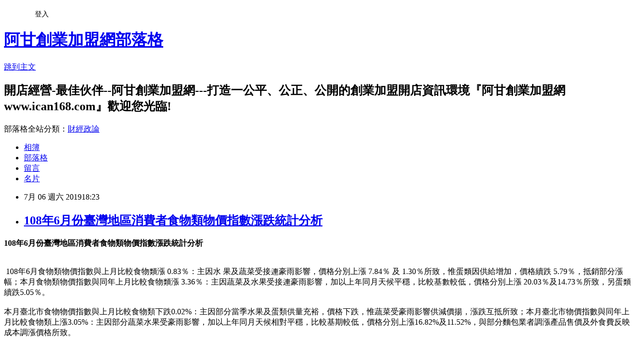

--- FILE ---
content_type: text/html; charset=utf-8
request_url: https://ican168blog.pixnet.net/blog/posts/1032924359
body_size: 37078
content:
<!DOCTYPE html><html lang="zh-TW"><head><meta charSet="utf-8"/><meta name="viewport" content="width=device-width, initial-scale=1"/><link rel="stylesheet" href="https://static.1px.tw/blog-next/_next/static/chunks/b1e52b495cc0137c.css" data-precedence="next"/><link rel="stylesheet" href="/fix.css?v=202601170249" type="text/css" data-precedence="medium"/><link rel="stylesheet" href="https://s3.1px.tw/blog/theme/choc/iframe-popup.css?v=202601170249" type="text/css" data-precedence="medium"/><link rel="stylesheet" href="https://s3.1px.tw/blog/theme/choc/plugins.min.css?v=202601170249" type="text/css" data-precedence="medium"/><link rel="stylesheet" href="https://s3.1px.tw/blog/theme/choc/openid-comment.css?v=202601170249" type="text/css" data-precedence="medium"/><link rel="stylesheet" href="https://s3.1px.tw/blog/theme/choc/style.min.css?v=202601170249" type="text/css" data-precedence="medium"/><link rel="stylesheet" href="https://s3.1px.tw/blog/theme/choc/main.min.css?v=202601170249" type="text/css" data-precedence="medium"/><link rel="stylesheet" href="https://pimg.1px.tw/ican168blog/assets/ican168blog.css?v=202601170249" type="text/css" data-precedence="medium"/><link rel="stylesheet" href="https://s3.1px.tw/blog/theme/choc/author-info.css?v=202601170249" type="text/css" data-precedence="medium"/><link rel="stylesheet" href="https://s3.1px.tw/blog/theme/choc/idlePop.min.css?v=202601170249" type="text/css" data-precedence="medium"/><link rel="preload" as="script" fetchPriority="low" href="https://static.1px.tw/blog-next/_next/static/chunks/94688e2baa9fea03.js"/><script src="https://static.1px.tw/blog-next/_next/static/chunks/41eaa5427c45ebcc.js" async=""></script><script src="https://static.1px.tw/blog-next/_next/static/chunks/e2c6231760bc85bd.js" async=""></script><script src="https://static.1px.tw/blog-next/_next/static/chunks/94bde6376cf279be.js" async=""></script><script src="https://static.1px.tw/blog-next/_next/static/chunks/426b9d9d938a9eb4.js" async=""></script><script src="https://static.1px.tw/blog-next/_next/static/chunks/turbopack-5021d21b4b170dda.js" async=""></script><script src="https://static.1px.tw/blog-next/_next/static/chunks/ff1a16fafef87110.js" async=""></script><script src="https://static.1px.tw/blog-next/_next/static/chunks/e308b2b9ce476a3e.js" async=""></script><script src="https://static.1px.tw/blog-next/_next/static/chunks/2bf79572a40338b7.js" async=""></script><script src="https://static.1px.tw/blog-next/_next/static/chunks/d3c6eed28c1dd8e2.js" async=""></script><script src="https://static.1px.tw/blog-next/_next/static/chunks/d4d39cfc2a072218.js" async=""></script><script src="https://static.1px.tw/blog-next/_next/static/chunks/6a5d72c05b9cd4ba.js" async=""></script><script src="https://static.1px.tw/blog-next/_next/static/chunks/8af6103cf1375f47.js" async=""></script><script src="https://static.1px.tw/blog-next/_next/static/chunks/60d08651d643cedc.js" async=""></script><script src="https://static.1px.tw/blog-next/_next/static/chunks/0ae21416dac1fa83.js" async=""></script><script src="https://static.1px.tw/blog-next/_next/static/chunks/6d1100e43ad18157.js" async=""></script><script src="https://static.1px.tw/blog-next/_next/static/chunks/87eeaf7a3b9005e8.js" async=""></script><script src="https://static.1px.tw/blog-next/_next/static/chunks/ed01c75076819ebd.js" async=""></script><script src="https://static.1px.tw/blog-next/_next/static/chunks/a4df8fc19a9a82e6.js" async=""></script><title>108年6月份臺灣地區消費者食物類物價指數漲跌統計分析</title><meta name="description" content="108年6月份臺灣地區消費者食物類物價指數漲跌統計分析​​ 108年6月食物類物價指數與上月比較食物類漲 0.83％：主因水 果及蔬菜受接連豪雨影響，價格分別上漲 7.84％ 及 1.30％所致，惟蛋類因供給增加，價格續跌 5.79％，抵銷部分漲幅；本月食物類物價指數與同年上月比較食物類漲 3.36％：主因蔬菜及水果受接連豪雨影響，加以上年同月天候平穩，比較基數較低，價格分別上漲 20.03％及14.73％所致，另蛋類續跌5.05％。本月臺北市食物物價指數與上月比較食物類下跌0.02%：主因部分當季水果及蛋類供量充裕，價格下跌，惟蔬菜受豪雨影響供減價揚，漲跌互抵所致；本月臺北市物價指數與同年上月比較食物類上漲3.05%：主因部分蔬菜水果受豪雨影響，加以上年同月天候相對平穩，比較基期較低，價格分別上漲16.82%及11.52%，與部分麵包業者調漲產品售價及外食費反映成本調漲價格所致。 ​​  "/><meta name="author" content="阿甘創業加盟網部落格"/><meta name="google-adsense-platform-account" content="pub-2647689032095179"/><meta name="fb:app_id" content="101730233200171"/><link rel="canonical" href="https://ican168blog.pixnet.net/blog/posts/1032924359"/><meta property="og:title" content="108年6月份臺灣地區消費者食物類物價指數漲跌統計分析"/><meta property="og:description" content="108年6月份臺灣地區消費者食物類物價指數漲跌統計分析​​ 108年6月食物類物價指數與上月比較食物類漲 0.83％：主因水 果及蔬菜受接連豪雨影響，價格分別上漲 7.84％ 及 1.30％所致，惟蛋類因供給增加，價格續跌 5.79％，抵銷部分漲幅；本月食物類物價指數與同年上月比較食物類漲 3.36％：主因蔬菜及水果受接連豪雨影響，加以上年同月天候平穩，比較基數較低，價格分別上漲 20.03％及14.73％所致，另蛋類續跌5.05％。本月臺北市食物物價指數與上月比較食物類下跌0.02%：主因部分當季水果及蛋類供量充裕，價格下跌，惟蔬菜受豪雨影響供減價揚，漲跌互抵所致；本月臺北市物價指數與同年上月比較食物類上漲3.05%：主因部分蔬菜水果受豪雨影響，加以上年同月天候相對平穩，比較基期較低，價格分別上漲16.82%及11.52%，與部分麵包業者調漲產品售價及外食費反映成本調漲價格所致。 ​​  "/><meta property="og:url" content="https://ican168blog.pixnet.net/blog/posts/1032924359"/><meta property="og:image" content="http://icantw.brinkster.net/ad/eatchain.jpg"/><meta property="og:type" content="article"/><meta name="twitter:card" content="summary_large_image"/><meta name="twitter:title" content="108年6月份臺灣地區消費者食物類物價指數漲跌統計分析"/><meta name="twitter:description" content="108年6月份臺灣地區消費者食物類物價指數漲跌統計分析​​ 108年6月食物類物價指數與上月比較食物類漲 0.83％：主因水 果及蔬菜受接連豪雨影響，價格分別上漲 7.84％ 及 1.30％所致，惟蛋類因供給增加，價格續跌 5.79％，抵銷部分漲幅；本月食物類物價指數與同年上月比較食物類漲 3.36％：主因蔬菜及水果受接連豪雨影響，加以上年同月天候平穩，比較基數較低，價格分別上漲 20.03％及14.73％所致，另蛋類續跌5.05％。本月臺北市食物物價指數與上月比較食物類下跌0.02%：主因部分當季水果及蛋類供量充裕，價格下跌，惟蔬菜受豪雨影響供減價揚，漲跌互抵所致；本月臺北市物價指數與同年上月比較食物類上漲3.05%：主因部分蔬菜水果受豪雨影響，加以上年同月天候相對平穩，比較基期較低，價格分別上漲16.82%及11.52%，與部分麵包業者調漲產品售價及外食費反映成本調漲價格所致。 ​​  "/><meta name="twitter:image" content="http://icantw.brinkster.net/ad/eatchain.jpg"/><link rel="icon" href="/favicon.ico?favicon.a62c60e0.ico" sizes="32x32" type="image/x-icon"/><script src="https://static.1px.tw/blog-next/_next/static/chunks/a6dad97d9634a72d.js" noModule=""></script></head><body><!--$--><!--/$--><!--$?--><template id="B:0"></template><!--/$--><script>requestAnimationFrame(function(){$RT=performance.now()});</script><script src="https://static.1px.tw/blog-next/_next/static/chunks/94688e2baa9fea03.js" id="_R_" async=""></script><div hidden id="S:0"><script id="pixnet-vars">
        window.PIXNET = {
          post_id: "1032924359",
          name: "ican168blog",
          user_id: 0,
          blog_id: "416424",
          display_ads: true
        };
      </script><script type="text/javascript" src="https://code.jquery.com/jquery-latest.min.js"></script><script id="json-ld-article-script" type="application/ld+json">{"@context":"https:\u002F\u002Fschema.org","@type":"BlogPosting","isAccessibleForFree":true,"mainEntityOfPage":{"@type":"WebPage","@id":"https:\u002F\u002Fican168blog.pixnet.net\u002Fblog\u002Fposts\u002F1032924359"},"headline":"108年6月份臺灣地區消費者食物類物價指數漲跌統計分析","description":"\u003Cspan style=\"font-size:large\"\u003E108年6月份臺灣地區消費者食物類物價指數漲跌統計分析\u003C\u002Fspan\u003E\u003Cbr style=\"color:rgb(51, 51, 51);font-family:sans-serif, Arial, Verdana, Trebuchet MS;font-size:13px;line-height:20.8px;\"\u003E\u003Cbr\u003E\u003Cspan style=\"font-size:13px\"\u003E\u003Cspan style=\"font-family:sans-serif,arial,verdana,trebuchet ms\"\u003E\u003Cspan style=\"color:#333333\"\u003E\u003Ca data-widget=\"image\" href=\"http:\u002F\u002Ficantw.brinkster.net\u002Fadturn.asp?adpage4=eat\" style=\"color:rgb(7, 130, 193);\" target=\"_blank\"\u003E\u003Cimg alt=\" 加盟特色優勢及加盟應注意那些事項 --阿甘創業加盟網www.ican168.com提供\" border=\"0\" height=\"450\" src=\"http:\u002F\u002Ficantw.brinkster.net\u002Fad\u002Featchain.jpg\" style=\"cursor:default;padding:1px;margin:1px;border:none;outline:rgb(7, 130, 193) solid 1px;\" title=\"\" width=\"600\"\u003E\u003C\u002Fa\u003E\u003Cspan title=\"拖曳以改變大小\"\u003E​\u003C\u002Fspan\u003E\u003Ca data-widget=\"image\" href=\"http:\u002F\u002Ficantw.brinkster.net\u002Fad\u002Featchain1.gif\" imageanchor=\"1\" style=\"color:rgb(7, 130, 193);\"\u003E\u003Cimg alt=\"\" border=\"0\" height=\"25\" src=\"http:\u002F\u002Ficantw.brinkster.net\u002Fad\u002Featchain1.gif\" style=\"cursor:default;padding:1px;margin:1px;border:none;outline:rgb(7, 130, 193) solid 1px;\" title=\"\" width=\"300\"\u003E\u003C\u002Fa\u003E\u003C\u002Fspan\u003E\u003C\u002Fspan\u003E\u003C\u002Fspan\u003E\u003Cbr style=\"color:rgb(51, 51, 51);font-family:sans-serif, Arial, Verdana, Trebuchet MS;font-size:13px;line-height:20.8px;\"\u003E\u003Cbr\u003E\u003Cbr style=\"color:rgb(51, 51, 51);font-family:sans-serif, Arial, Verdana, Trebuchet MS;font-size:13px;line-height:20.8px;\"\u003E\u003Cbr\u003E\u003Cspan style=\"font-size:13px\"\u003E\u003Cspan style=\"font-family:sans-serif,arial,verdana,trebuchet ms\"\u003E\u003Cspan style=\"color:#333333\"\u003E​ 108年6月食物類物價指數與上月比較食物類漲 0.83％：主因水 果及蔬菜受接連豪雨影響，價格分別上漲 7.84％ 及 1.30％所致，惟蛋類因供給增加，價格續跌 5.79％，抵銷部分漲幅；本月食物類物價指數與同年上月比較食物類漲 3.36％：主因蔬菜及水果受接連豪雨影響，加以上年同月天候平穩，比較基數較低，價格分別上漲 20.03％及14.73％所致，另蛋類續跌5.05％。\u003Cbr\u003E本月臺北市食物物價指數與上月比較食物類下跌0.02%：主因部分當季水果及蛋類供量充裕，價格下跌，惟蔬菜受豪雨影響供減價揚，漲跌互抵所致；本月臺北市物價指數與同年上月比較食物類上漲3.05%：主因部分蔬菜水果受豪雨影響，加以上年同月天候相對平穩，比較基期較低，價格分別上漲16.82%及11.52%，與部分麵包業者調漲產品售價及外食費反映成本調漲價格所致。 \u003C\u002Fspan\u003E\u003C\u002Fspan\u003E\u003C\u002Fspan\u003E\u003Cbr style=\"color:rgb(51, 51, 51);font-family:sans-serif, Arial, Verdana, Trebuchet MS;font-size:13px;line-height:20.8px;\"\u003E\u003Cbr\u003E\u003Cspan style=\"font-size:13px\"\u003E\u003Cspan style=\"font-family:sans-serif,arial,verdana,trebuchet ms\"\u003E\u003Cspan style=\"color:#333333\"\u003E\u003Ca data-widget=\"image\" href=\"http:\u002F\u002Ficantw.brinkster.net\u002Fadturn.asp?adpage4=buyeat\" style=\"color:rgb(7, 130, 193);\" target=\"_blank\"\u003E\u003Cimg alt=\" 加盟特色優勢及加盟應注意那些事項 --阿甘創業加盟網www.ican168.com提供\" border=\"0\" height=\"450\" src=\"http:\u002F\u002Ficantw.brinkster.net\u002Fad\u002Featbuy.jpg\" style=\"cursor:default;padding:1px;margin:1px;border:none;outline:rgb(7, 130, 193) solid 1px;\" title=\"\" width=\"600\"\u003E\u003C\u002Fa\u003E\u003Cspan title=\"拖曳以改變大小\"\u003E​\u003C\u002Fspan\u003E\u003C\u002Fspan\u003E\u003C\u002Fspan\u003E\u003C\u002Fspan\u003E\u003Cbr style=\"color:rgb(51, 51, 51);font-family:sans-serif, Arial, Verdana, Trebuchet MS;font-size:13px;line-height:20.8px;\"\u003E\u003Cbr\u003E\u003Cspan style=\"font-size:13px\"\u003E\u003Cspan style=\"font-family:sans-serif,arial,verdana,trebuchet ms\"\u003E\u003Cspan style=\"color:#333333\"\u003E\u003Ca data-widget=\"image\" href=\"http:\u002F\u002Ficantw.brinkster.net\u002Fadturn.asp?adpage4=buyeat\" style=\"color:rgb(7, 130, 193);\"\u003E\u003Cimg alt=\"\" border=\"0\" height=\"25\" src=\"http:\u002F\u002Ficantw.brinkster.net\u002Fad\u002Featbuy1.gif\" style=\"cursor:default;padding:1px;margin:1px;border:none;outline:rgb(7, 130, 193) solid 1px;\" title=\"\" width=\"300\"\u003E\u003C\u002Fa\u003E\u003Cspan title=\"拖曳以改變大小\"\u003E​\u003C\u002Fspan\u003E\u003C\u002Fspan\u003E\u003C\u002Fspan\u003E\u003C\u002Fspan\u003E  ","articleBody":"\u003Cp\u003E\u003Cstrong style=\"color:rgb(51, 51, 51); font-family:sans-serif,arial,verdana,trebuchet ms; line-height:20.8px\"\u003E\u003Cspan style=\"font-size:large\"\u003E108年6月份臺灣地區消費者食物類物價指數漲跌統計分析\u003C\u002Fspan\u003E\u003C\u002Fstrong\u003E\u003Cbr style=\"color:rgb(51, 51, 51);font-family:sans-serif, Arial, Verdana, Trebuchet MS;font-size:13px;line-height:20.8px;\"\u003E\n\u003Cspan tabindex=\"-1\"\u003E\u003Cspan style=\"font-size:13px\"\u003E\u003Cspan style=\"font-family:sans-serif,arial,verdana,trebuchet ms\"\u003E\u003Cspan style=\"color:#333333\"\u003E\u003Ca data-widget=\"image\" href=\"http:\u002F\u002Ficantw.brinkster.net\u002Fadturn.asp?adpage4=eat\" style=\"color:rgb(7, 130, 193);\" target=\"_blank\"\u003E\u003Cimg alt=\" 加盟特色優勢及加盟應注意那些事項 --阿甘創業加盟網www.ican168.com提供\" border=\"0\" height=\"450\" src=\"http:\u002F\u002Ficantw.brinkster.net\u002Fad\u002Featchain.jpg\" style=\"cursor:default;padding:1px;margin:1px;border:none;outline:rgb(7, 130, 193) solid 1px;\" title=\"\" width=\"600\"\u003E\u003C\u002Fa\u003E\u003Cspan title=\"拖曳以改變大小\"\u003E​\u003C\u002Fspan\u003E\u003Ca data-widget=\"image\" href=\"http:\u002F\u002Ficantw.brinkster.net\u002Fad\u002Featchain1.gif\" imageanchor=\"1\" style=\"color:rgb(7, 130, 193);\"\u003E\u003Cimg alt=\"\" border=\"0\" height=\"25\" src=\"http:\u002F\u002Ficantw.brinkster.net\u002Fad\u002Featchain1.gif\" style=\"cursor:default;padding:1px;margin:1px;border:none;outline:rgb(7, 130, 193) solid 1px;\" title=\"\" width=\"300\"\u003E\u003C\u002Fa\u003E\u003C\u002Fspan\u003E\u003C\u002Fspan\u003E\u003C\u002Fspan\u003E\u003C\u002Fspan\u003E\u003Cbr style=\"color:rgb(51, 51, 51);font-family:sans-serif, Arial, Verdana, Trebuchet MS;font-size:13px;line-height:20.8px;\"\u003E\n\u003Cbr style=\"color:rgb(51, 51, 51);font-family:sans-serif, Arial, Verdana, Trebuchet MS;font-size:13px;line-height:20.8px;\"\u003E\n\u003Cspan style=\"background-color:#ffffff\"\u003E\u003Cspan style=\"font-size:13px\"\u003E\u003Cspan style=\"font-family:sans-serif,arial,verdana,trebuchet ms\"\u003E\u003Cspan style=\"color:#333333\"\u003E​ 108年6月食物類物價指數與上月比較食物類漲 0.83％：主因水 果及蔬菜受接連豪雨影響，價格分別上漲 7.84％ 及 1.30％所致，惟蛋類因供給增加，價格續跌 5.79％，抵銷部分漲幅；本月食物類物價指數與同年上月比較食物類漲 3.36％：主因蔬菜及水果受接連豪雨影響，加以上年同月天候平穩，比較基數較低，價格分別上漲 20.03％及14.73％所致，另蛋類續跌5.05％。\u003Cbr\u003E\n\u003Cbr\u003E\n本月臺北市食物物價指數與上月比較食物類下跌0.02%：主因部分當季水果及蛋類供量充裕，價格下跌，惟蔬菜受豪雨影響供減價揚，漲跌互抵所致；本月臺北市物價指數與同年上月比較食物類上漲3.05%：主因部分蔬菜水果受豪雨影響，加以上年同月天候相對平穩，比較基期較低，價格分別上漲16.82%及11.52%，與部分麵包業者調漲產品售價及外食費反映成本調漲價格所致。 \u003C\u002Fspan\u003E\u003C\u002Fspan\u003E\u003C\u002Fspan\u003E\u003C\u002Fspan\u003E\u003Cbr style=\"color:rgb(51, 51, 51);font-family:sans-serif, Arial, Verdana, Trebuchet MS;font-size:13px;line-height:20.8px;\"\u003E\n\u003Cspan tabindex=\"-1\"\u003E\u003Cspan style=\"font-size:13px\"\u003E\u003Cspan style=\"font-family:sans-serif,arial,verdana,trebuchet ms\"\u003E\u003Cspan style=\"color:#333333\"\u003E\u003Ca data-widget=\"image\" href=\"http:\u002F\u002Ficantw.brinkster.net\u002Fadturn.asp?adpage4=buyeat\" style=\"color:rgb(7, 130, 193);\" target=\"_blank\"\u003E\u003Cimg alt=\" 加盟特色優勢及加盟應注意那些事項 --阿甘創業加盟網www.ican168.com提供\" border=\"0\" height=\"450\" src=\"http:\u002F\u002Ficantw.brinkster.net\u002Fad\u002Featbuy.jpg\" style=\"cursor:default;padding:1px;margin:1px;border:none;outline:rgb(7, 130, 193) solid 1px;\" title=\"\" width=\"600\"\u003E\u003C\u002Fa\u003E\u003Cspan title=\"拖曳以改變大小\"\u003E​\u003C\u002Fspan\u003E\u003C\u002Fspan\u003E\u003C\u002Fspan\u003E\u003C\u002Fspan\u003E\u003C\u002Fspan\u003E\u003Cbr style=\"color:rgb(51, 51, 51);font-family:sans-serif, Arial, Verdana, Trebuchet MS;font-size:13px;line-height:20.8px;\"\u003E\n\u003Cspan tabindex=\"-1\"\u003E\u003Cspan style=\"font-size:13px\"\u003E\u003Cspan style=\"font-family:sans-serif,arial,verdana,trebuchet ms\"\u003E\u003Cspan style=\"color:#333333\"\u003E\u003Ca data-widget=\"image\" href=\"http:\u002F\u002Ficantw.brinkster.net\u002Fadturn.asp?adpage4=buyeat\" style=\"color:rgb(7, 130, 193);\"\u003E\u003Cimg alt=\"\" border=\"0\" height=\"25\" src=\"http:\u002F\u002Ficantw.brinkster.net\u002Fad\u002Featbuy1.gif\" style=\"cursor:default;padding:1px;margin:1px;border:none;outline:rgb(7, 130, 193) solid 1px;\" title=\"\" width=\"300\"\u003E\u003C\u002Fa\u003E\u003Cspan title=\"拖曳以改變大小\"\u003E​\u003C\u002Fspan\u003E\u003C\u002Fspan\u003E\u003C\u002Fspan\u003E\u003C\u002Fspan\u003E\u003C\u002Fspan\u003E&nbsp;&nbsp;\u003C\u002Fp\u003E\n\n\u003Cp\u003E\u003Cspan style=\"background-color:#ffffff\"\u003E\u003Cspan style=\"font-size:13px\"\u003E\u003Cspan style=\"font-family:sans-serif,arial,verdana,trebuchet ms\"\u003E\u003Cspan style=\"color:#333333\"\u003E108年5月食物類物價指數與上月比較食物類漲 0.89％：主因水 果及蔬菜受 517 豪雨等影響，價格分別上漲 9.25％ 及 2.32％所致，惟蛋類因新蛋雞投入生產，價格下 跌 9.57％，抵銷部分漲幅；本月食物類物價指數與同年上月比較食物類漲 2.58％：主因蔬菜受 517 豪雨等影響，加以上年同月天候平穩，比較基數較低，價格上漲 26.24％所致；惟蛋類價格轉呈下跌 1.53％。\u003C\u002Fspan\u003E\u003C\u002Fspan\u003E\u003C\u002Fspan\u003E\u003C\u002Fspan\u003E\u003Cbr style=\"color:rgb(51, 51, 51);font-family:sans-serif, Arial, Verdana, Trebuchet MS;font-size:13px;line-height:20.8px;\"\u003E\n\u003Cbr style=\"color:rgb(51, 51, 51);font-family:sans-serif, Arial, Verdana, Trebuchet MS;font-size:13px;line-height:20.8px;\"\u003E\n\u003Cspan style=\"background-color:#ffffff\"\u003E\u003Cspan style=\"font-size:13px\"\u003E\u003Cspan style=\"font-family:sans-serif,arial,verdana,trebuchet ms\"\u003E\u003Cspan style=\"color:#333333\"\u003E本月臺北市食物物價指數與上月比較食物類上漲1.40%：主因部分蔬果受天候因素及肉類受豬隻疫情供減價揚，加以外食費反映成本調漲售價，惟部分當季水果及蛋類供量充裕，價格下跌，漲跌互抵所致；本月臺北市物價指數與同年上月比較食物類上漲2.98%：主因部分蔬果受氣候影響供減價揚，加以部分麵包業者調漲產品售價及外食費反映成本調漲價格，惟部分當季水果、蛋類及雞肉較上年同月供量充足價格下跌，漲跌互抵所致。\u003C\u002Fspan\u003E\u003C\u002Fspan\u003E\u003C\u002Fspan\u003E\u003C\u002Fspan\u003E\u003C\u002Fp\u003E\n\n\u003Ctable border=\"1\" cellspacing=\"0\" id=\"table154\" style=\"color:rgb(51, 51, 51); font-family:sans-serif,arial,verdana,trebuchet ms; font-size:13px; height:228px; line-height:20px; width:609px\"\u003E\n\t\u003Ctbody\u003E\n\t\t\u003Ctr\u003E\n\t\t\t\u003Ctd align=\"left\" colspan=\"13\" height=\"18\"\u003E\u003Cstrong\u003E臺灣地區消費者食物物價指數表&nbsp;&nbsp;\u003C\u002Fstrong\u003E&nbsp;\u003Cbr\u003E\n\t\t\t統計資料來源 :行政院主計處物價指數\u003Cbr\u003E\n\t\t\t統計方式 : 採百分比\u003Cbr\u003E\n\t\t\t統計目的 :&nbsp;\u003Cstrong\u003E盼藉由統計食物物價指數資料，\u003C\u002Fstrong\u003E讓有意從事\u003Ca href=\"http:\u002F\u002Ficantw.brinkster.net\u002Fcase.htm\" style=\"color:rgb(7, 130, 193);\"\u003E餐飲業\u003C\u002Fa\u003E創業\u003Ca href=\"http:\u002F\u002Ficantw.brinkster.net\u002Fsalestoreasp.asp\" style=\"color:rgb(7, 130, 193);\"\u003E頂讓\u003C\u002Fa\u003E者及經營\u003Ca href=\"http:\u002F\u002Ficantw.brinkster.net\u002Fkindex.asp\" style=\"color:rgb(7, 130, 193);\"\u003E加盟總部\u003C\u002Fa\u003E業者對現在及未來趨勢走向，有所判斷依據\u003Cstrong\u003E。\u003Cbr\u003E\n\t\t\t建議事項:&nbsp;請續瀏覽&nbsp;\u003Ca href=\"http:\u002F\u002Ficantw.brinkster.net\u002Fitemindex.asp?z=dshow.asp?repno=1660\" style=\"color:rgb(7, 130, 193);\"\u003E現況與趨勢\u003C\u002Fa\u003E&nbsp;及&nbsp;\u003Ca href=\"http:\u002F\u002Ficantw.brinkster.net\u002Fcaseedu.htm\" style=\"color:rgb(7, 130, 193);\"\u003E餐飲市集\u003C\u002Fa\u003E前景統計及表圖，以獲得更多資訊，以利判斷\u003C\u002Fstrong\u003E。\u003C\u002Ftd\u003E\n\t\t\u003C\u002Ftr\u003E\n\t\t\u003Ctr\u003E\n\t\t\t\u003Ctd height=\"52\"\u003E　類別\u003C\u002Ftd\u003E\n\t\t\t\u003Ctd height=\"52\"\u003E\u003Cstrong\u003E1月\u003C\u002Fstrong\u003E\u003C\u002Ftd\u003E\n\t\t\t\u003Ctd height=\"52\"\u003E\u003Cstrong\u003E2月\u003C\u002Fstrong\u003E\u003C\u002Ftd\u003E\n\t\t\t\u003Ctd height=\"52\"\u003E\u003Cstrong\u003E3月\u003C\u002Fstrong\u003E\u003C\u002Ftd\u003E\n\t\t\t\u003Ctd height=\"52\"\u003E\u003Cstrong\u003E4月\u003C\u002Fstrong\u003E\u003C\u002Ftd\u003E\n\t\t\t\u003Ctd height=\"52\"\u003E\u003Cstrong\u003E5月\u003C\u002Fstrong\u003E\u003C\u002Ftd\u003E\n\t\t\t\u003Ctd height=\"52\"\u003E\u003Cstrong\u003E6月\u003C\u002Fstrong\u003E\u003C\u002Ftd\u003E\n\t\t\t\u003Ctd height=\"52\"\u003E\u003Cstrong\u003E7月\u003C\u002Fstrong\u003E\u003C\u002Ftd\u003E\n\t\t\t\u003Ctd align=\"right\" height=\"52\"\u003E\u003Cstrong\u003E8月\u003C\u002Fstrong\u003E\u003C\u002Ftd\u003E\n\t\t\t\u003Ctd align=\"middle\" height=\"52\"\u003E\u003Cstrong\u003E9月\u003C\u002Fstrong\u003E\u003C\u002Ftd\u003E\n\t\t\t\u003Ctd height=\"52\"\u003E\u003Cstrong\u003E10月\u003C\u002Fstrong\u003E\u003C\u002Ftd\u003E\n\t\t\t\u003Ctd align=\"right\" height=\"52\"\u003E\u003Cstrong\u003E11月\u003C\u002Fstrong\u003E\u003C\u002Ftd\u003E\n\t\t\t\u003Ctd height=\"52\"\u003E\u003Cstrong\u003E12月\u003C\u002Fstrong\u003E\u003C\u002Ftd\u003E\n\t\t\u003C\u002Ftr\u003E\n\t\t\u003Ctr\u003E\n\t\t\t\u003Ctd height=\"24\"\u003E\u003Cstrong\u003E108年\u003C\u002Fstrong\u003E食物物價\u003C\u002Ftd\u003E\n\t\t\t\u003Ctd align=\"right\"\u003E100.60\u003C\u002Ftd\u003E\n\t\t\t\u003Ctd align=\"right\"\u003E101.16\u003C\u002Ftd\u003E\n\t\t\t\u003Ctd align=\"right\"\u003E101.05\u003C\u002Ftd\u003E\n\t\t\t\u003Ctd align=\"right\"\u003E101.34\u003C\u002Ftd\u003E\n\t\t\t\u003Ctd align=\"right\"\u003E102.26\u003C\u002Ftd\u003E\n\t\t\t\u003Ctd align=\"right\"\u003E103.12\u003C\u002Ftd\u003E\n\t\t\t\u003Ctd align=\"right\"\u003E&nbsp;\u003C\u002Ftd\u003E\n\t\t\t\u003Ctd align=\"right\"\u003E&nbsp;\u003C\u002Ftd\u003E\n\t\t\t\u003Ctd align=\"middle\"\u003E&nbsp;\u003C\u002Ftd\u003E\n\t\t\t\u003Ctd align=\"right\"\u003E&nbsp;\u003C\u002Ftd\u003E\n\t\t\t\u003Ctd align=\"right\"\u003E&nbsp;\u003C\u002Ftd\u003E\n\t\t\t\u003Ctd align=\"right\"\u003E&nbsp;\u003C\u002Ftd\u003E\n\t\t\u003C\u002Ftr\u003E\n\t\t\u003Ctr\u003E\n\t\t\t\u003Ctd height=\"24\"\u003E\u003Cstrong\u003E107年\u003C\u002Fstrong\u003E食物物價\u003C\u002Ftd\u003E\n\t\t\t\u003Ctd align=\"right\"\u003E99.75\u003C\u002Ftd\u003E\n\t\t\t\u003Ctd align=\"right\"\u003E100.30\u003C\u002Ftd\u003E\n\t\t\t\u003Ctd align=\"right\"\u003E99.61\u003C\u002Ftd\u003E\n\t\t\t\u003Ctd align=\"right\"\u003E100.00\u003C\u002Ftd\u003E\n\t\t\t\u003Ctd align=\"right\"\u003E99.70\u003C\u002Ftd\u003E\n\t\t\t\u003Ctd align=\"right\"\u003E99.78\u003C\u002Ftd\u003E\n\t\t\t\u003Ctd align=\"right\"\u003E100.36\u003C\u002Ftd\u003E\n\t\t\t\u003Ctd align=\"right\"\u003E100.88\u003C\u002Ftd\u003E\n\t\t\t\u003Ctd align=\"middle\"\u003E102.76\u003C\u002Ftd\u003E\n\t\t\t\u003Ctd align=\"right\"\u003E102.51\u003C\u002Ftd\u003E\n\t\t\t\u003Ctd align=\"right\"\u003E101.38\u003C\u002Ftd\u003E\n\t\t\t\u003Ctd align=\"right\"\u003E100.40\u003C\u002Ftd\u003E\n\t\t\u003C\u002Ftr\u003E\n\t\t\u003Ctr\u003E\n\t\t\t\u003Ctd height=\"24\"\u003E\u003Cstrong\u003E106年\u003C\u002Fstrong\u003E食物物價\u003C\u002Ftd\u003E\n\t\t\t\u003Ctd align=\"right\"\u003E117.50\u003C\u002Ftd\u003E\n\t\t\t\u003Ctd align=\"right\"\u003E117.97\u003C\u002Ftd\u003E\n\t\t\t\u003Ctd align=\"right\"\u003E116.77\u003C\u002Ftd\u003E\n\t\t\t\u003Ctd align=\"right\"\u003E115.66\u003C\u002Ftd\u003E\n\t\t\t\u003Ctd align=\"right\"\u003E116.31\u003C\u002Ftd\u003E\n\t\t\t\u003Ctd align=\"right\"\u003E118.64　\u003C\u002Ftd\u003E\n\t\t\t\u003Ctd align=\"right\"\u003E118.12　\u003C\u002Ftd\u003E\n\t\t\t\u003Ctd align=\"right\"\u003E118.91\u003C\u002Ftd\u003E\n\t\t\t\u003Ctd align=\"middle\"\u003E119.12\u003C\u002Ftd\u003E\n\t\t\t\u003Ctd align=\"right\"\u003E119.95\u003C\u002Ftd\u003E\n\t\t\t\u003Ctd align=\"right\"\u003E120.93\u003C\u002Ftd\u003E\n\t\t\t\u003Ctd align=\"right\"\u003E119.96\u003C\u002Ftd\u003E\n\t\t\u003C\u002Ftr\u003E\n\t\u003C\u002Ftbody\u003E\n\u003C\u002Ftable\u003E\n\n\u003Cp\u003E&nbsp;\u003C\u002Fp\u003E\n\n\u003Ctable border=\"1\" bordercolor=\"#0000FF\" cellspacing=\"1\" style=\"color:rgb(51, 51, 51); font-family:sans-serif,arial,verdana,trebuchet ms; font-size:13px; height:113px; line-height:20.4px; width:610px\"\u003E\n\t\u003Ctbody\u003E\n\t\t\u003Ctr\u003E\n\t\t\t\u003Ctd height=\"66\"\u003E\u003Cspan tabindex=\"-1\"\u003E\u003Ca data-widget=\"image\" href=\"http:\u002F\u002Ficantw.brinkster.net\u002Fcasecoffee.htm\" style=\"color:rgb(7, 130, 193);\"\u003E\u003Cimg alt=\"咖啡店店面頂讓廣告--阿甘創業加盟網www.ican168.com提供\" border=\"0\" height=\"75\" src=\"http:\u002F\u002Ficantw.brinkster.net\u002Fpicture\u002Fsalestoreimages\u002F105162.jpg\" style=\"cursor:default;padding:1px;margin:1px;border:none;outline:rgb(7, 130, 193) solid 1px;\" title=\"\" width=\"100\"\u003E\u003C\u002Fa\u003E\u003Cspan title=\"拖曳以改變大小\"\u003E​\u003C\u002Fspan\u003E\u003C\u002Fspan\u003E\u003C\u002Ftd\u003E\n\t\t\t\u003Ctd height=\"66\"\u003E\u003Cspan tabindex=\"-1\"\u003E\u003Ca data-widget=\"image\" href=\"http:\u002F\u002Ficantw.brinkster.net\u002Fcasecoffee.htm\" style=\"color:rgb(7, 130, 193);\"\u003E\u003Cimg alt=\"咖啡店店面頂讓廣告--阿甘創業加盟網www.ican168.com提供\" border=\"0\" height=\"75\" src=\"http:\u002F\u002Ficantw.brinkster.net\u002Fpicture\u002Fsalestoreimages\u002F105233.jpg\" style=\"cursor:default;padding:1px;margin:1px;border:none;outline:rgb(7, 130, 193) solid 1px;\" title=\"\" width=\"100\"\u003E\u003C\u002Fa\u003E\u003Cspan title=\"拖曳以改變大小\"\u003E​\u003C\u002Fspan\u003E\u003C\u002Fspan\u003E\u003C\u002Ftd\u003E\n\t\t\t\u003Ctd height=\"66\"\u003E\u003Cspan tabindex=\"-1\"\u003E\u003Ca data-widget=\"image\" href=\"http:\u002F\u002Ficantw.brinkster.net\u002Fcasecoffee.htm\" style=\"color:rgb(7, 130, 193);\"\u003E\u003Cimg alt=\"咖啡店店面頂讓廣告--阿甘創業加盟網www.ican168.com提供\" border=\"0\" height=\"75\" src=\"http:\u002F\u002Ficantw.brinkster.net\u002Fpicture\u002Fsalestoreimages\u002F101881.jpg\" style=\"cursor:default;padding:1px;margin:1px;border:none;outline:rgb(7, 130, 193) solid 1px;\" title=\"\" width=\"100\"\u003E\u003C\u002Fa\u003E\u003Cspan title=\"拖曳以改變大小\"\u003E​\u003C\u002Fspan\u003E\u003C\u002Fspan\u003E\u003C\u002Ftd\u003E\n\t\t\t\u003Ctd height=\"66\"\u003E\u003Cspan tabindex=\"-1\"\u003E\u003Ca data-widget=\"image\" href=\"http:\u002F\u002Ficantw.brinkster.net\u002Fcasecoffee.htm\" style=\"color:rgb(7, 130, 193);\"\u003E\u003Cimg alt=\"咖啡店店面頂讓廣告--阿甘創業加盟網www.ican168.com提供\" border=\"0\" height=\"75\" src=\"http:\u002F\u002Ficantw.brinkster.net\u002Fpicture\u002Fsalestoreimages\u002F105101.jpg\" style=\"cursor:default;padding:1px;margin:1px;border:none;outline:rgb(7, 130, 193) solid 1px;\" title=\"\" width=\"100\"\u003E\u003C\u002Fa\u003E\u003Cspan title=\"拖曳以改變大小\"\u003E​\u003C\u002Fspan\u003E\u003C\u002Fspan\u003E\u003C\u002Ftd\u003E\n\t\t\t\u003Ctd height=\"66\"\u003E\u003Cspan tabindex=\"-1\"\u003E\u003Ca data-widget=\"image\" href=\"http:\u002F\u002Ficantw.brinkster.net\u002Fcasecoffee.htm\" style=\"color:rgb(7, 130, 193);\"\u003E\u003Cimg alt=\"咖啡店店面頂讓廣告--阿甘創業加盟網www.ican168.com提供\" border=\"0\" height=\"75\" src=\"http:\u002F\u002Ficantw.brinkster.net\u002Fpicture\u002Fsalestoreimages\u002F105062.jpg\" style=\"cursor:default;padding:1px;margin:1px;border:none;outline:rgb(7, 130, 193) solid 1px;\" title=\"\" width=\"100\"\u003E\u003C\u002Fa\u003E\u003Cspan title=\"拖曳以改變大小\"\u003E​\u003C\u002Fspan\u003E\u003C\u002Fspan\u003E\u003C\u002Ftd\u003E\n\t\t\t\u003Ctd height=\"66\"\u003E\u003Cspan tabindex=\"-1\"\u003E\u003Ca data-widget=\"image\" href=\"http:\u002F\u002Ficantw.brinkster.net\u002Fcasecoffee.htm\" style=\"color:rgb(7, 130, 193);\"\u003E\u003Cimg alt=\"咖啡店店面頂讓廣告--阿甘創業加盟網www.ican168.com提供\" border=\"0\" height=\"75\" src=\"http:\u002F\u002Ficantw.brinkster.net\u002Fpicture\u002Fsalestoreimages\u002F105022.jpg\" style=\"cursor:default;padding:1px;margin:1px;border:none;outline:rgb(7, 130, 193) solid 1px;\" title=\"\" width=\"100\"\u003E\u003C\u002Fa\u003E\u003Cspan title=\"拖曳以改變大小\"\u003E​\u003C\u002Fspan\u003E\u003C\u002Fspan\u003E\u003C\u002Ftd\u003E\n\t\t\u003C\u002Ftr\u003E\n\t\t\u003Ctr\u003E\n\t\t\t\u003Ctd align=\"center\" height=\"1\"\u003E咖啡輕食近台電大樓捷運(頂讓)\u003C\u002Ftd\u003E\n\t\t\t\u003Ctd align=\"center\" height=\"1\"\u003E高雄三民雙市場\u003Cbr\u003E\n\t\t\t知名咖啡店(頂讓)\u003C\u002Ftd\u003E\n\t\t\t\u003Ctd align=\"center\" height=\"1\"\u003E高雄 捷運後驛站出口咖啡廳(頂讓)\u003C\u002Ftd\u003E\n\t\t\t\u003Ctd align=\"center\" height=\"1\"\u003E台南文化中心旁咖啡輕食店(頂讓)\u003C\u002Ftd\u003E\n\t\t\t\u003Ctd align=\"center\" height=\"1\"\u003E台安醫院對面西式餐飲店(頂讓)\u003C\u002Ftd\u003E\n\t\t\t\u003Ctd align=\"center\" height=\"1\"\u003E三重咖啡飲料輕食店(頂讓)\u003C\u002Ftd\u003E\n\t\t\u003C\u002Ftr\u003E\n\t\t\u003Ctr\u003E\n\t\t\t\u003Ctd align=\"center\" colspan=\"6\" height=\"1\"\u003E\u003Cspan tabindex=\"-1\"\u003E\u003Ca data-widget=\"image\" href=\"http:\u002F\u002Ficantw.brinkster.net\u002Ficanprogram.htm\" style=\"color:rgb(7, 130, 193);\" target=\"_blank\"\u003E\u003Cimg alt=\"店面頂讓廣告刊登價格流程及範例說明 --阿甘創業加盟網www.ican168.com提供\" border=\"0\" height=\"45\" src=\"http:\u002F\u002Ficantw.brinkster.net\u002Fad\u002Ficansalestoread1.jpg\" style=\"cursor:default;padding:1px;margin:1px;border:none;outline:rgb(7, 130, 193) solid 1px;\" title=\"\" width=\"600\"\u003E\u003C\u002Fa\u003E\u003Cspan title=\"拖曳以改變大小\"\u003E​​\u003C\u002Fspan\u003E\u003C\u002Fspan\u003E\u003Cbr\u003E\n\t\t\t\u003Cbr\u003E\n\t\t\t\u003Ca href=\"http:\u002F\u002Ficantw.brinkster.net\u002Fsalestoreasp.asp\" style=\"color:rgb(7, 130, 193);\" target=\"_self\"\u003E頂讓店搜尋\u003C\u002Fa\u003E&nbsp;&nbsp;\u003Ca href=\"http:\u002F\u002Ficantw.brinkster.net\u002Fsadd.htm\" style=\"color:rgb(7, 130, 193);\"\u003E登錄店面頂讓\u003C\u002Fa\u003E&nbsp;&nbsp;&nbsp;\u003Ca href=\"http:\u002F\u002Ficantw.brinkster.net\u002Fitemindex.asp?z=tshow.asp?repno=23\" style=\"color:rgb(7, 130, 193);\" target=\"_blank\"\u003E頂讓實務經驗探討\u003C\u002Fa\u003E&nbsp;&nbsp;&nbsp;\u003Ca href=\"http:\u002F\u002Ficantw.brinkster.net\u002Fitemindex.asp?z=downloadall.htm\" style=\"color:rgb(7, 130, 193);\" target=\"_blank\"\u003E頂讓契約\u003C\u002Fa\u003E&nbsp;&nbsp;\u003Ca href=\"http:\u002F\u002Ficantw.brinkster.net\u002Fitemindex.asp?z=checksalebuystore.asp\" style=\"color:rgb(7, 130, 193);\" target=\"_blank\"\u003E讓店檢核表\u003C\u002Fa\u003E&nbsp;&nbsp;\u003Ca href=\"http:\u002F\u002Ficantw.brinkster.net\u002Fitemindex.asp?z=checksalestore.asp\" style=\"color:rgb(7, 130, 193);\" target=\"_blank\"\u003E頂店檢核表\u003C\u002Fa\u003E&nbsp;\u003Ca href=\"http:\u002F\u002Ficantw.brinkster.net\u002Fitemindex.asp?z=buyhouserule.htm\" style=\"color:rgb(7, 130, 193);\"\u003E頂店步驟\u003C\u002Fa\u003E\u003C\u002Ftd\u003E\n\t\t\u003C\u002Ftr\u003E\n\t\u003C\u002Ftbody\u003E\n\u003C\u002Ftable\u003E\n\n\u003Cp\u003E\u003Cbr style=\"color:rgb(51, 51, 51);font-family:sans-serif, Arial, Verdana, Trebuchet MS;font-size:13px;line-height:20.8px;\"\u003E\n\u003Cspan style=\"background-color:#ffffff\"\u003E\u003Cspan style=\"font-size:13px\"\u003E\u003Cspan style=\"font-family:sans-serif,arial,verdana,trebuchet ms\"\u003E\u003Cspan style=\"color:#333333\"\u003E&nbsp;阿甘家族\u002F&nbsp;\u003C\u002Fspan\u003E\u003C\u002Fspan\u003E\u003C\u002Fspan\u003E\u003C\u002Fspan\u003E\u003Ca href=\"http:\u002F\u002Fwww.ican168.com\u002F\" style=\"color:rgb(7, 130, 193);font-family:sans-serif, Arial, Verdana, Trebuchet MS;font-size:13px;line-height:20.8px;\" target=\"_blank\"\u003E創業網\u003C\u002Fa\u003E&nbsp;&nbsp;&nbsp;\u003Ca href=\"http:\u002F\u002Ficantw.brinkster.net\u002Fkindex.ASP\" style=\"color:rgb(7, 130, 193);font-family:sans-serif, Arial, Verdana, Trebuchet MS;font-size:13px;line-height:20.8px;\" target=\"_blank\"\u003E加盟網\u003C\u002Fa\u003E&nbsp;&nbsp;&nbsp;\u003Ca href=\"http:\u002F\u002Ficantw.brinkster.net\u002Fsalestoreasp.asp\" style=\"color:rgb(7, 130, 193);font-family:sans-serif, Arial, Verdana, Trebuchet MS;font-size:13px;line-height:20.8px;\" target=\"_blank\"\u003E頂讓網\u003C\u002Fa\u003E&nbsp; &nbsp;\u003Ca href=\"http:\u002F\u002Ficantw.brinkster.net\u002Frentstoreasp.asp\" style=\"color:rgb(7, 130, 193);font-family:sans-serif, Arial, Verdana, Trebuchet MS;font-size:13px;line-height:20.8px;\" target=\"_blank\"\u003E出租網\u003C\u002Fa\u003E&nbsp;&nbsp;&nbsp;\u003Ca href=\"http:\u002F\u002Ficantw.brinkster.net\u002Faindex.asp\" style=\"color:rgb(7, 130, 193);font-family:sans-serif, Arial, Verdana, Trebuchet MS;font-size:13px;line-height:20.8px;\" target=\"_blank\"\u003E廠商網\u003C\u002Fa\u003E&nbsp; &nbsp;\u003Ca href=\"http:\u002F\u002Fican168blog.pixnet.net\u002F\" style=\"color:rgb(7, 130, 193);font-family:sans-serif, Arial, Verdana, Trebuchet MS;font-size:13px;line-height:20.8px;\" target=\"_blank\"\u003E部落格\u003C\u002Fa\u003E&nbsp;&nbsp;\u003Ca href=\"http:\u002F\u002Ficantw.brinkster.net\u002Fitemindex.asp?z=icanpollcenter.htm\" style=\"color:rgb(7, 130, 193);font-family:sans-serif, Arial, Verdana, Trebuchet MS;font-size:13px;line-height:20.8px;\" target=\"_blank\"\u003E市調網\u003C\u002Fa\u003E&nbsp;&nbsp;&nbsp;\u003Ca href=\"http:\u002F\u002Ficantw.brinkster.net\u002Fitemindex.asp?z=checkstoreall.htm\" style=\"color:rgb(7, 130, 193);font-family:sans-serif, Arial, Verdana, Trebuchet MS;font-size:13px;line-height:20.8px;\" target=\"_blank\"\u003E檢核網\u003C\u002Fa\u003E&nbsp;\u003Ca href=\"http:\u002F\u002Ficantw.brinkster.net\u002Flearntech.htm\" style=\"color:rgb(7, 130, 193);font-family:sans-serif, Arial, Verdana, Trebuchet MS;font-size:13px;line-height:20.8px;\" target=\"_blank\"\u003E技藝網\u003C\u002Fa\u003E&nbsp;&nbsp;\u003Ca href=\"http:\u002F\u002Ficantw.brinkster.net\u002Fdefaults.htm\" style=\"color:rgb(7, 130, 193);font-family:sans-serif, Arial, Verdana, Trebuchet MS;font-size:13px;line-height:20.8px;\" target=\"_blank\"\u003E租售讓\u003C\u002Fa\u003E&nbsp;&nbsp;&nbsp;\u003Ca href=\"http:\u002F\u002Ficantw.brinkster.net\u002Fdiscussing.htm\" style=\"color:rgb(7, 130, 193);font-family:sans-serif, Arial, Verdana, Trebuchet MS;font-size:13px;line-height:20.8px;\" target=\"_blank\"\u003E開店知識\u003C\u002Fa\u003E\u003Cbr style=\"color:rgb(51, 51, 51);font-family:sans-serif, Arial, Verdana, Trebuchet MS;font-size:13px;line-height:20.8px;\"\u003E\n\u003Cspan style=\"background-color:#ffffff\"\u003E\u003Cspan style=\"font-size:13px\"\u003E\u003Cspan style=\"font-family:sans-serif,arial,verdana,trebuchet ms\"\u003E\u003Cspan style=\"color:#333333\"\u003E創業市集\u002F&nbsp;\u003C\u002Fspan\u003E\u003C\u002Fspan\u003E\u003C\u002Fspan\u003E\u003C\u002Fspan\u003E\u003Ca href=\"http:\u002F\u002Ficantw.brinkster.net\u002Fcaseedu.htm\" style=\"color:rgb(7, 130, 193);font-family:sans-serif, Arial, Verdana, Trebuchet MS;font-size:13px;line-height:20.8px;\" target=\"_blank\"\u003E補教\u003C\u002Fa\u003E&nbsp;\u003Ca href=\"http:\u002F\u002Ficantw.brinkster.net\u002Fcase.htm\" style=\"color:rgb(7, 130, 193);font-family:sans-serif, Arial, Verdana, Trebuchet MS;font-size:13px;line-height:20.8px;\" target=\"_blank\"\u003E餐飲\u003C\u002Fa\u003E&nbsp;\u003Ca href=\"http:\u002F\u002Ficantw.brinkster.net\u002Fcasechina.htm\" style=\"color:rgb(7, 130, 193);font-family:sans-serif, Arial, Verdana, Trebuchet MS;font-size:13px;line-height:20.8px;\" target=\"_blank\"\u003E中式\u003C\u002Fa\u003E&nbsp;\u003Ca href=\"http:\u002F\u002Ficantw.brinkster.net\u002Fcasewest.htm\" style=\"color:rgb(7, 130, 193);font-family:sans-serif, Arial, Verdana, Trebuchet MS;font-size:13px;line-height:20.8px;\" target=\"_blank\"\u003E西式\u003C\u002Fa\u003E&nbsp;\u003Ca href=\"http:\u002F\u002Ficantw.brinkster.net\u002Fcasejapen.htm\" style=\"color:rgb(7, 130, 193);font-family:sans-serif, Arial, Verdana, Trebuchet MS;font-size:13px;line-height:20.8px;\" target=\"_blank\"\u003E日式\u003C\u002Fa\u003E&nbsp;\u003Ca href=\"http:\u002F\u002Ficantw.brinkster.net\u002Fcasenoodle.htm\" style=\"color:rgb(7, 130, 193);font-family:sans-serif, Arial, Verdana, Trebuchet MS;font-size:13px;line-height:20.8px;\" target=\"_blank\"\u003E麵食\u003C\u002Fa\u003E&nbsp;\u003Ca href=\"http:\u002F\u002Ficantw.brinkster.net\u002Fcasecoffee.htm\" style=\"color:rgb(7, 130, 193);font-family:sans-serif, Arial, Verdana, Trebuchet MS;font-size:13px;line-height:20.8px;\" target=\"_blank\"\u003E咖啡\u003C\u002Fa\u003E&nbsp; &nbsp;\u003Ca href=\"http:\u002F\u002Ficantw.brinkster.net\u002Fcasebreakfast.htm\" style=\"color:rgb(7, 130, 193);font-family:sans-serif, Arial, Verdana, Trebuchet MS;font-size:13px;line-height:20.8px;\" target=\"_blank\"\u003E早餐\u003C\u002Fa\u003E&nbsp;\u003Ca href=\"http:\u002F\u002Ficantw.brinkster.net\u002Fcasesmall.htm\" style=\"color:rgb(7, 130, 193);font-family:sans-serif, Arial, Verdana, Trebuchet MS;font-size:13px;line-height:20.8px;\" target=\"_blank\"\u003E小吃\u003C\u002Fa\u003E&nbsp; &nbsp;\u003Ca href=\"http:\u002F\u002Ficantw.brinkster.net\u002Fcasedrink.htm\" style=\"color:rgb(7, 130, 193);font-family:sans-serif, Arial, Verdana, Trebuchet MS;font-size:13px;line-height:20.8px;\" target=\"_blank\"\u003E茶飲冰品\u003C\u002Fa\u003E&nbsp;\u003Ca href=\"http:\u002F\u002Ficantw.brinkster.net\u002Fcasehotpot.htm\" style=\"color:rgb(7, 130, 193);font-family:sans-serif, Arial, Verdana, Trebuchet MS;font-size:13px;line-height:20.8px;\" target=\"_blank\"\u003E火鍋\u003C\u002Fa\u003E&nbsp;\u003Ca href=\"http:\u002F\u002Ficantw.brinkster.net\u002Fcaseventer.htm\" style=\"color:rgb(7, 130, 193);font-family:sans-serif, Arial, Verdana, Trebuchet MS;font-size:13px;line-height:20.8px;\" target=\"_blank\"\u003E擺攤\u003C\u002Fa\u003E&nbsp;\u003Ca href=\"http:\u002F\u002Ficantw.brinkster.net\u002Fcaseclothes.htm\" style=\"color:rgb(7, 130, 193);font-family:sans-serif, Arial, Verdana, Trebuchet MS;font-size:13px;line-height:20.8px;\" target=\"_blank\"\u003E服飾\u003C\u002Fa\u003E&nbsp;\u003Ca href=\"http:\u002F\u002Ficantw.brinkster.net\u002Fcasebeauty.htm\" style=\"color:rgb(7, 130, 193);font-family:sans-serif, Arial, Verdana, Trebuchet MS;font-size:13px;line-height:20.8px;\" target=\"_blank\"\u003E美容\u003C\u002Fa\u003E&nbsp;\u003Ca href=\"http:\u002F\u002Ficantw.brinkster.net\u002Fcasecomic.htm\" style=\"color:rgb(7, 130, 193);font-family:sans-serif, Arial, Verdana, Trebuchet MS;font-size:13px;line-height:20.8px;\" target=\"_blank\"\u003E漫畫\u003C\u002Fa\u003E&nbsp;\u003Ca href=\"http:\u002F\u002Ficantw.brinkster.net\u002Fcasesell.htm\" style=\"color:rgb(7, 130, 193);font-family:sans-serif, Arial, Verdana, Trebuchet MS;font-size:13px;line-height:20.8px;\" target=\"_blank\"\u003E網路開店\u003C\u002Fa\u003E&nbsp;&nbsp;\u003Ca href=\"http:\u002F\u002Ficantw.brinkster.net\u002Fcase.html\" style=\"color:rgb(7, 130, 193);font-family:sans-serif, Arial, Verdana, Trebuchet MS;font-size:13px;line-height:20.8px;\" target=\"_blank\"\u003E零售\u003C\u002Fa\u003E\u003C\u002Fp\u003E\n\n\u003Ctable border=\"1\" bordercolor=\"#0000ff\" cellspacing=\"1\" id=\"table15\" style=\"color:rgb(51, 51, 51); font-family:sans-serif,arial,verdana,trebuchet ms; font-size:13px; height:113px; line-height:20.4px; width:610px\"\u003E\n\t\u003Ctbody\u003E\n\t\t\u003Ctr\u003E\n\t\t\t\u003Ctd align=\"middle\" height=\"1\"\u003E\n\t\t\t\u003Ctable border=\"1\" bordercolor=\"#00ffff\" bordercolorlight=\"#0000ff\" cellspacing=\"1\" id=\"table18\" style=\"height:56px; width:628px\"\u003E\n\t\t\t\t\u003Ctbody\u003E\n\t\t\t\t\t\u003Ctr\u003E\n\t\t\t\t\t\t\u003Ctd height=\"26\"\u003E\u003Cspan tabindex=\"-1\"\u003E\u003Ca data-widget=\"image\" href=\"http:\u002F\u002Ficantw.brinkster.net\u002Fadturn.asp?adpage3=4\" style=\"color:rgb(7, 130, 193);\" target=\"_blank\"\u003E\u003Cimg alt=\"加盟特色優勢及加盟應注意那些事項 --阿甘創業加盟網www.ican168.com提供\" border=\"0\" height=\"151\" src=\"http:\u002F\u002Ficantw.brinkster.net\u002Fpicture\u002Fkad4.jpg\" style=\"cursor:default;padding:1px;margin:1px;border:none;outline:rgb(7, 130, 193) solid 1px;\" title=\"\" width=\"200\"\u003E\u003C\u002Fa\u003E\u003Cspan title=\"拖曳以改變大小\"\u003E​\u003C\u002Fspan\u003E\u003C\u002Fspan\u003E\u003C\u002Ftd\u003E\n\t\t\t\t\t\t\u003Ctd height=\"26\"\u003E\u003Cspan tabindex=\"-1\"\u003E\u003Ca data-widget=\"image\" href=\"http:\u002F\u002Ficantw.brinkster.net\u002Fadturn.asp?adpage3=5\" mce_style=\"COLOR: #008000\" style=\"color:rgb(7, 130, 193);\" target=\"_blank\"\u003E\u003Cimg alt=\"特色優勢及加盟應注意那些事項 --阿甘創業加盟網www.ican168.com提供\" border=\"0\" height=\"151\" mce_src=\"http:\u002F\u002Ficantw.brinkster.net\u002Fpicture\u002Fimagefranchise\u002F2359outside.jpg\" src=\"http:\u002F\u002Ficantw.brinkster.net\u002Fpicture\u002Fkad5.jpg\" style=\"cursor:default;padding:1px;margin:1px;border:none;outline:rgb(7, 130, 193) solid 1px;\" title=\"\" width=\"200\"\u003E\u003C\u002Fa\u003E\u003Cspan title=\"拖曳以改變大小\"\u003E​\u003C\u002Fspan\u003E\u003C\u002Fspan\u003E\u003C\u002Ftd\u003E\n\t\t\t\t\t\t\u003Ctd height=\"26\"\u003E\u003Cspan tabindex=\"-1\"\u003E\u003Ca data-widget=\"image\" href=\"http:\u002F\u002Ficantw.brinkster.net\u002Fadturn.asp?adpage3=6\" style=\"color:rgb(7, 130, 193);\" target=\"_blank\"\u003E\u003Cimg alt=\"加盟特色優勢及加盟應注意那些事項 --阿甘創業加盟網www.ican168.com提供\" border=\"0\" height=\"150\" src=\"http:\u002F\u002Ficantw.brinkster.net\u002Fpicture\u002Fkad6.jpg\" style=\"cursor:default;padding:1px;margin:1px;border:none;outline:rgb(7, 130, 193) solid 1px;\" title=\"\" width=\"200\"\u003E\u003C\u002Fa\u003E\u003Cspan title=\"拖曳以改變大小\"\u003E​\u003C\u002Fspan\u003E\u003C\u002Fspan\u003E\u003C\u002Ftd\u003E\n\t\t\t\t\t\u003C\u002Ftr\u003E\n\t\t\t\t\t\u003Ctr\u003E\n\t\t\t\t\t\t\u003Ctd height=\"14\"\u003E\u003Cspan tabindex=\"-1\"\u003E\u003Ca data-widget=\"image\" href=\"http:\u002F\u002Ficantw.brinkster.net\u002Fadturn.asp?adpage3=4\" style=\"color:rgb(7, 130, 193);\" target=\"_blank\"\u003E\u003Cimg alt=\"加盟特色優勢及加盟應注意那些事項 --阿甘創業加盟網www.ican168.com提供\" border=\"0\" height=\"14\" src=\"http:\u002F\u002Ficantw.brinkster.net\u002Fpicture\u002Fkadk4.jpg\" style=\"cursor:default;padding:1px;margin:1px;border:none;outline:rgb(7, 130, 193) solid 1px;\" title=\"\" width=\"200\"\u003E\u003C\u002Fa\u003E\u003Cspan title=\"拖曳以改變大小\"\u003E​\u003C\u002Fspan\u003E\u003C\u002Fspan\u003E\u003C\u002Ftd\u003E\n\t\t\t\t\t\t\u003Ctd height=\"14\"\u003E\u003Cspan tabindex=\"-1\"\u003E\u003Ca data-widget=\"image\" href=\"http:\u002F\u002Ficantw.brinkster.net\u002Fadturn.asp?adpage3=5\" style=\"color:rgb(7, 130, 193);\" target=\"_blank\"\u003E\u003Cimg alt=\"加盟特色優勢及加盟應注意那些事項 --阿甘創業加盟網www.ican168.com提供\" border=\"0\" height=\"14\" src=\"http:\u002F\u002Ficantw.brinkster.net\u002Fpicture\u002Fkadk5.jpg\" style=\"cursor:default;padding:1px;margin:1px;border:none;outline:rgb(7, 130, 193) solid 1px;\" title=\"\" width=\"200\"\u003E\u003C\u002Fa\u003E\u003Cspan title=\"拖曳以改變大小\"\u003E​\u003C\u002Fspan\u003E\u003C\u002Fspan\u003E\u003C\u002Ftd\u003E\n\t\t\t\t\t\t\u003Ctd height=\"14\"\u003E\u003Cspan tabindex=\"-1\"\u003E\u003Ca data-widget=\"image\" href=\"http:\u002F\u002Ficantw.brinkster.net\u002Fadturn.asp?adpage3=6\" style=\"color:rgb(7, 130, 193);\" target=\"_blank\"\u003E\u003Cimg alt=\"加盟特色優勢及加盟應注意那些事項 --阿甘創業加盟網www.ican168.com提供\" border=\"0\" height=\"14\" src=\"http:\u002F\u002Ficantw.brinkster.net\u002Fpicture\u002Fkadk6.jpg\" style=\"cursor:default;padding:1px;margin:1px;border:none;outline:rgb(7, 130, 193) solid 1px;\" title=\"\" width=\"200\"\u003E\u003C\u002Fa\u003E\u003Cspan title=\"拖曳以改變大小\"\u003E​\u003C\u002Fspan\u003E\u003C\u002Fspan\u003E\u003C\u002Ftd\u003E\n\t\t\t\t\t\u003C\u002Ftr\u003E\n\t\t\t\t\u003C\u002Ftbody\u003E\n\t\t\t\u003C\u002Ftable\u003E\n\t\t\t\u003C\u002Ftd\u003E\n\t\t\u003C\u002Ftr\u003E\n\t\t\u003Ctr\u003E\n\t\t\t\u003Ctd align=\"middle\" height=\"1\"\u003E\u003Cspan tabindex=\"-1\"\u003E\u003Ca data-widget=\"image\" href=\"http:\u002F\u002Ficantw.brinkster.net\u002Ficanfraprogram.htm\" style=\"color:rgb(7, 130, 193);\" target=\"_blank\"\u003E\u003Cimg alt=\"加盟品牌形象廣告刊登價格流程及範例說明 --阿甘創業加盟網www.ican168.com提供\" border=\"0\" height=\"45\" src=\"http:\u002F\u002Ficantw.brinkster.net\u002Fad\u002Ficanad1.gif\" style=\"cursor:default;padding:1px;margin:1px;border:none;outline:rgb(7, 130, 193) solid 1px;\" title=\"\" width=\"600\"\u003E\u003C\u002Fa\u003E\u003Cspan title=\"拖曳以改變大小\"\u003E​\u003C\u002Fspan\u003E\u003C\u002Fspan\u003E\u003Cbr\u003E\n\t\t\t\u003Cbr\u003E\n\t\t\t\u003Ca href=\"http:\u002F\u002Ficantw.brinkster.net\u002Fkindex.asp\" style=\"color:rgb(7, 130, 193);\"\u003E加盟搜尋引擎\u003C\u002Fa\u003E&nbsp;&nbsp;\u003Ca href=\"http:\u002F\u002Ficantw.brinkster.net\u002Fkreport.asp\" style=\"color:rgb(7, 130, 193);\"\u003E加盟登錄\u003C\u002Fa\u003E&nbsp;&nbsp;&nbsp;\u003Ca href=\"http:\u002F\u002Ficantw.brinkster.net\u002Ffranchisediscuss.asp\" style=\"color:rgb(7, 130, 193);\"\u003E加盟知識\u003C\u002Fa\u003E&nbsp;&nbsp;\u003Ca href=\"http:\u002F\u002Ficantw.brinkster.net\u002Fchainstatic.asp\" style=\"color:rgb(7, 130, 193);\"\u003E加盟市調\u003C\u002Fa\u003E&nbsp;&nbsp;\u003Ca href=\"http:\u002F\u002Ficantw.brinkster.net\u002Fdownloadall.htm#加盟合約\" style=\"color:rgb(7, 130, 193);\"\u003E加盟合約\u003C\u002Fa\u003E&nbsp;&nbsp;\u003Ca href=\"http:\u002F\u002Ficantw.brinkster.net\u002Fcheckkindex.asp\" style=\"color:rgb(7, 130, 193);\"\u003E加盟檢核表\u003C\u002Fa\u003E&nbsp;&nbsp;\u003Ca href=\"http:\u002F\u002Ficantw.brinkster.net\u002Ficanfraprogram.htm\" style=\"color:rgb(7, 130, 193);\" target=\"_self\"\u003E刊登價格&amp;瀏覽率&amp;流程\u003C\u002Fa\u003E\u003C\u002Ftd\u003E\n\t\t\u003C\u002Ftr\u003E\n\t\u003C\u002Ftbody\u003E\n\u003C\u002Ftable\u003E\n\n\u003Cp\u003E&nbsp; &nbsp; &nbsp; &nbsp;\u003C\u002Fp\u003E\n","image":["http:\u002F\u002Ficantw.brinkster.net\u002Fad\u002Featchain.jpg"],"author":{"@type":"Person","name":"阿甘創業加盟網部落格","url":"https:\u002F\u002Fwww.pixnet.net\u002Fpcard\u002Fican168blog"},"publisher":{"@type":"Organization","name":"阿甘創業加盟網部落格","logo":{"@type":"ImageObject","url":"https:\u002F\u002Fs3.1px.tw\u002Fblog\u002Fcommon\u002Favatar\u002Fblog_cover_light.jpg"}},"datePublished":"2019-07-06T10:23:00.000Z","dateModified":"","keywords":[],"articleSection":"創業加盟開店相關政策與新聞"}</script><template id="P:1"></template><template id="P:2"></template><template id="P:3"></template><section aria-label="Notifications alt+T" tabindex="-1" aria-live="polite" aria-relevant="additions text" aria-atomic="false"></section></div><script>(self.__next_f=self.__next_f||[]).push([0])</script><script>self.__next_f.push([1,"1:\"$Sreact.fragment\"\n3:I[39756,[\"https://static.1px.tw/blog-next/_next/static/chunks/ff1a16fafef87110.js\",\"https://static.1px.tw/blog-next/_next/static/chunks/e308b2b9ce476a3e.js\"],\"default\"]\n4:I[53536,[\"https://static.1px.tw/blog-next/_next/static/chunks/ff1a16fafef87110.js\",\"https://static.1px.tw/blog-next/_next/static/chunks/e308b2b9ce476a3e.js\"],\"default\"]\n6:I[97367,[\"https://static.1px.tw/blog-next/_next/static/chunks/ff1a16fafef87110.js\",\"https://static.1px.tw/blog-next/_next/static/chunks/e308b2b9ce476a3e.js\"],\"OutletBoundary\"]\n8:I[97367,[\"https://static.1px.tw/blog-next/_next/static/chunks/ff1a16fafef87110.js\",\"https://static.1px.tw/blog-next/_next/static/chunks/e308b2b9ce476a3e.js\"],\"ViewportBoundary\"]\na:I[97367,[\"https://static.1px.tw/blog-next/_next/static/chunks/ff1a16fafef87110.js\",\"https://static.1px.tw/blog-next/_next/static/chunks/e308b2b9ce476a3e.js\"],\"MetadataBoundary\"]\nc:I[63491,[\"https://static.1px.tw/blog-next/_next/static/chunks/2bf79572a40338b7.js\",\"https://static.1px.tw/blog-next/_next/static/chunks/d3c6eed28c1dd8e2.js\"],\"default\"]\n:HL[\"https://static.1px.tw/blog-next/_next/static/chunks/b1e52b495cc0137c.css\",\"style\"]\n"])</script><script>self.__next_f.push([1,"0:{\"P\":null,\"b\":\"GNVOoHTb9Me2mzjjXS7nK\",\"c\":[\"\",\"blog\",\"posts\",\"1032924359\"],\"q\":\"\",\"i\":false,\"f\":[[[\"\",{\"children\":[\"blog\",{\"children\":[\"posts\",{\"children\":[[\"id\",\"1032924359\",\"d\"],{\"children\":[\"__PAGE__\",{}]}]}]}]},\"$undefined\",\"$undefined\",true],[[\"$\",\"$1\",\"c\",{\"children\":[[[\"$\",\"script\",\"script-0\",{\"src\":\"https://static.1px.tw/blog-next/_next/static/chunks/d4d39cfc2a072218.js\",\"async\":true,\"nonce\":\"$undefined\"}],[\"$\",\"script\",\"script-1\",{\"src\":\"https://static.1px.tw/blog-next/_next/static/chunks/6a5d72c05b9cd4ba.js\",\"async\":true,\"nonce\":\"$undefined\"}],[\"$\",\"script\",\"script-2\",{\"src\":\"https://static.1px.tw/blog-next/_next/static/chunks/8af6103cf1375f47.js\",\"async\":true,\"nonce\":\"$undefined\"}]],\"$L2\"]}],{\"children\":[[\"$\",\"$1\",\"c\",{\"children\":[null,[\"$\",\"$L3\",null,{\"parallelRouterKey\":\"children\",\"error\":\"$undefined\",\"errorStyles\":\"$undefined\",\"errorScripts\":\"$undefined\",\"template\":[\"$\",\"$L4\",null,{}],\"templateStyles\":\"$undefined\",\"templateScripts\":\"$undefined\",\"notFound\":\"$undefined\",\"forbidden\":\"$undefined\",\"unauthorized\":\"$undefined\"}]]}],{\"children\":[[\"$\",\"$1\",\"c\",{\"children\":[null,[\"$\",\"$L3\",null,{\"parallelRouterKey\":\"children\",\"error\":\"$undefined\",\"errorStyles\":\"$undefined\",\"errorScripts\":\"$undefined\",\"template\":[\"$\",\"$L4\",null,{}],\"templateStyles\":\"$undefined\",\"templateScripts\":\"$undefined\",\"notFound\":\"$undefined\",\"forbidden\":\"$undefined\",\"unauthorized\":\"$undefined\"}]]}],{\"children\":[[\"$\",\"$1\",\"c\",{\"children\":[null,[\"$\",\"$L3\",null,{\"parallelRouterKey\":\"children\",\"error\":\"$undefined\",\"errorStyles\":\"$undefined\",\"errorScripts\":\"$undefined\",\"template\":[\"$\",\"$L4\",null,{}],\"templateStyles\":\"$undefined\",\"templateScripts\":\"$undefined\",\"notFound\":\"$undefined\",\"forbidden\":\"$undefined\",\"unauthorized\":\"$undefined\"}]]}],{\"children\":[[\"$\",\"$1\",\"c\",{\"children\":[\"$L5\",[[\"$\",\"link\",\"0\",{\"rel\":\"stylesheet\",\"href\":\"https://static.1px.tw/blog-next/_next/static/chunks/b1e52b495cc0137c.css\",\"precedence\":\"next\",\"crossOrigin\":\"$undefined\",\"nonce\":\"$undefined\"}],[\"$\",\"script\",\"script-0\",{\"src\":\"https://static.1px.tw/blog-next/_next/static/chunks/0ae21416dac1fa83.js\",\"async\":true,\"nonce\":\"$undefined\"}],[\"$\",\"script\",\"script-1\",{\"src\":\"https://static.1px.tw/blog-next/_next/static/chunks/6d1100e43ad18157.js\",\"async\":true,\"nonce\":\"$undefined\"}],[\"$\",\"script\",\"script-2\",{\"src\":\"https://static.1px.tw/blog-next/_next/static/chunks/87eeaf7a3b9005e8.js\",\"async\":true,\"nonce\":\"$undefined\"}],[\"$\",\"script\",\"script-3\",{\"src\":\"https://static.1px.tw/blog-next/_next/static/chunks/ed01c75076819ebd.js\",\"async\":true,\"nonce\":\"$undefined\"}],[\"$\",\"script\",\"script-4\",{\"src\":\"https://static.1px.tw/blog-next/_next/static/chunks/a4df8fc19a9a82e6.js\",\"async\":true,\"nonce\":\"$undefined\"}]],[\"$\",\"$L6\",null,{\"children\":\"$@7\"}]]}],{},null,false,false]},null,false,false]},null,false,false]},null,false,false]},null,false,false],[\"$\",\"$1\",\"h\",{\"children\":[null,[\"$\",\"$L8\",null,{\"children\":\"$@9\"}],[\"$\",\"$La\",null,{\"children\":\"$@b\"}],null]}],false]],\"m\":\"$undefined\",\"G\":[\"$c\",[]],\"S\":false}\n"])</script><script>self.__next_f.push([1,"9:[[\"$\",\"meta\",\"0\",{\"charSet\":\"utf-8\"}],[\"$\",\"meta\",\"1\",{\"name\":\"viewport\",\"content\":\"width=device-width, initial-scale=1\"}]]\n"])</script><script>self.__next_f.push([1,"d:I[79520,[\"https://static.1px.tw/blog-next/_next/static/chunks/d4d39cfc2a072218.js\",\"https://static.1px.tw/blog-next/_next/static/chunks/6a5d72c05b9cd4ba.js\",\"https://static.1px.tw/blog-next/_next/static/chunks/8af6103cf1375f47.js\"],\"\"]\n10:I[2352,[\"https://static.1px.tw/blog-next/_next/static/chunks/d4d39cfc2a072218.js\",\"https://static.1px.tw/blog-next/_next/static/chunks/6a5d72c05b9cd4ba.js\",\"https://static.1px.tw/blog-next/_next/static/chunks/8af6103cf1375f47.js\"],\"AdultWarningModal\"]\n11:I[69182,[\"https://static.1px.tw/blog-next/_next/static/chunks/d4d39cfc2a072218.js\",\"https://static.1px.tw/blog-next/_next/static/chunks/6a5d72c05b9cd4ba.js\",\"https://static.1px.tw/blog-next/_next/static/chunks/8af6103cf1375f47.js\"],\"HydrationComplete\"]\n12:I[12985,[\"https://static.1px.tw/blog-next/_next/static/chunks/d4d39cfc2a072218.js\",\"https://static.1px.tw/blog-next/_next/static/chunks/6a5d72c05b9cd4ba.js\",\"https://static.1px.tw/blog-next/_next/static/chunks/8af6103cf1375f47.js\"],\"NuqsAdapter\"]\n13:I[82782,[\"https://static.1px.tw/blog-next/_next/static/chunks/d4d39cfc2a072218.js\",\"https://static.1px.tw/blog-next/_next/static/chunks/6a5d72c05b9cd4ba.js\",\"https://static.1px.tw/blog-next/_next/static/chunks/8af6103cf1375f47.js\"],\"RefineContext\"]\n14:I[29306,[\"https://static.1px.tw/blog-next/_next/static/chunks/d4d39cfc2a072218.js\",\"https://static.1px.tw/blog-next/_next/static/chunks/6a5d72c05b9cd4ba.js\",\"https://static.1px.tw/blog-next/_next/static/chunks/8af6103cf1375f47.js\",\"https://static.1px.tw/blog-next/_next/static/chunks/60d08651d643cedc.js\",\"https://static.1px.tw/blog-next/_next/static/chunks/d3c6eed28c1dd8e2.js\"],\"default\"]\n2:[\"$\",\"html\",null,{\"lang\":\"zh-TW\",\"children\":[[\"$\",\"$Ld\",null,{\"id\":\"google-tag-manager\",\"strategy\":\"afterInteractive\",\"children\":\"\\n(function(w,d,s,l,i){w[l]=w[l]||[];w[l].push({'gtm.start':\\nnew Date().getTime(),event:'gtm.js'});var f=d.getElementsByTagName(s)[0],\\nj=d.createElement(s),dl=l!='dataLayer'?'\u0026l='+l:'';j.async=true;j.src=\\n'https://www.googletagmanager.com/gtm.js?id='+i+dl;f.parentNode.insertBefore(j,f);\\n})(window,document,'script','dataLayer','GTM-TRLQMPKX');\\n  \"}],\"$Le\",\"$Lf\",[\"$\",\"body\",null,{\"children\":[[\"$\",\"$L10\",null,{\"display\":false}],[\"$\",\"$L11\",null,{}],[\"$\",\"$L12\",null,{\"children\":[\"$\",\"$L13\",null,{\"children\":[\"$\",\"$L3\",null,{\"parallelRouterKey\":\"children\",\"error\":\"$undefined\",\"errorStyles\":\"$undefined\",\"errorScripts\":\"$undefined\",\"template\":[\"$\",\"$L4\",null,{}],\"templateStyles\":\"$undefined\",\"templateScripts\":\"$undefined\",\"notFound\":[[\"$\",\"$L14\",null,{}],[]],\"forbidden\":\"$undefined\",\"unauthorized\":\"$undefined\"}]}]}]]}]]}]\n"])</script><script>self.__next_f.push([1,"e:null\nf:null\n"])</script><script>self.__next_f.push([1,"16:I[27201,[\"https://static.1px.tw/blog-next/_next/static/chunks/ff1a16fafef87110.js\",\"https://static.1px.tw/blog-next/_next/static/chunks/e308b2b9ce476a3e.js\"],\"IconMark\"]\n5:[[\"$\",\"script\",null,{\"id\":\"pixnet-vars\",\"children\":\"\\n        window.PIXNET = {\\n          post_id: \\\"1032924359\\\",\\n          name: \\\"ican168blog\\\",\\n          user_id: 0,\\n          blog_id: \\\"416424\\\",\\n          display_ads: true\\n        };\\n      \"}],\"$L15\"]\n"])</script><script>self.__next_f.push([1,"b:[[\"$\",\"title\",\"0\",{\"children\":\"108年6月份臺灣地區消費者食物類物價指數漲跌統計分析\"}],[\"$\",\"meta\",\"1\",{\"name\":\"description\",\"content\":\"108年6月份臺灣地區消費者食物類物價指數漲跌統計分析​​ 108年6月食物類物價指數與上月比較食物類漲 0.83％：主因水 果及蔬菜受接連豪雨影響，價格分別上漲 7.84％ 及 1.30％所致，惟蛋類因供給增加，價格續跌 5.79％，抵銷部分漲幅；本月食物類物價指數與同年上月比較食物類漲 3.36％：主因蔬菜及水果受接連豪雨影響，加以上年同月天候平穩，比較基數較低，價格分別上漲 20.03％及14.73％所致，另蛋類續跌5.05％。本月臺北市食物物價指數與上月比較食物類下跌0.02%：主因部分當季水果及蛋類供量充裕，價格下跌，惟蔬菜受豪雨影響供減價揚，漲跌互抵所致；本月臺北市物價指數與同年上月比較食物類上漲3.05%：主因部分蔬菜水果受豪雨影響，加以上年同月天候相對平穩，比較基期較低，價格分別上漲16.82%及11.52%，與部分麵包業者調漲產品售價及外食費反映成本調漲價格所致。 ​​  \"}],[\"$\",\"meta\",\"2\",{\"name\":\"author\",\"content\":\"阿甘創業加盟網部落格\"}],[\"$\",\"meta\",\"3\",{\"name\":\"google-adsense-platform-account\",\"content\":\"pub-2647689032095179\"}],[\"$\",\"meta\",\"4\",{\"name\":\"fb:app_id\",\"content\":\"101730233200171\"}],[\"$\",\"link\",\"5\",{\"rel\":\"canonical\",\"href\":\"https://ican168blog.pixnet.net/blog/posts/1032924359\"}],[\"$\",\"meta\",\"6\",{\"property\":\"og:title\",\"content\":\"108年6月份臺灣地區消費者食物類物價指數漲跌統計分析\"}],[\"$\",\"meta\",\"7\",{\"property\":\"og:description\",\"content\":\"108年6月份臺灣地區消費者食物類物價指數漲跌統計分析​​ 108年6月食物類物價指數與上月比較食物類漲 0.83％：主因水 果及蔬菜受接連豪雨影響，價格分別上漲 7.84％ 及 1.30％所致，惟蛋類因供給增加，價格續跌 5.79％，抵銷部分漲幅；本月食物類物價指數與同年上月比較食物類漲 3.36％：主因蔬菜及水果受接連豪雨影響，加以上年同月天候平穩，比較基數較低，價格分別上漲 20.03％及14.73％所致，另蛋類續跌5.05％。本月臺北市食物物價指數與上月比較食物類下跌0.02%：主因部分當季水果及蛋類供量充裕，價格下跌，惟蔬菜受豪雨影響供減價揚，漲跌互抵所致；本月臺北市物價指數與同年上月比較食物類上漲3.05%：主因部分蔬菜水果受豪雨影響，加以上年同月天候相對平穩，比較基期較低，價格分別上漲16.82%及11.52%，與部分麵包業者調漲產品售價及外食費反映成本調漲價格所致。 ​​  \"}],[\"$\",\"meta\",\"8\",{\"property\":\"og:url\",\"content\":\"https://ican168blog.pixnet.net/blog/posts/1032924359\"}],[\"$\",\"meta\",\"9\",{\"property\":\"og:image\",\"content\":\"http://icantw.brinkster.net/ad/eatchain.jpg\"}],[\"$\",\"meta\",\"10\",{\"property\":\"og:type\",\"content\":\"article\"}],[\"$\",\"meta\",\"11\",{\"name\":\"twitter:card\",\"content\":\"summary_large_image\"}],[\"$\",\"meta\",\"12\",{\"name\":\"twitter:title\",\"content\":\"108年6月份臺灣地區消費者食物類物價指數漲跌統計分析\"}],[\"$\",\"meta\",\"13\",{\"name\":\"twitter:description\",\"content\":\"108年6月份臺灣地區消費者食物類物價指數漲跌統計分析​​ 108年6月食物類物價指數與上月比較食物類漲 0.83％：主因水 果及蔬菜受接連豪雨影響，價格分別上漲 7.84％ 及 1.30％所致，惟蛋類因供給增加，價格續跌 5.79％，抵銷部分漲幅；本月食物類物價指數與同年上月比較食物類漲 3.36％：主因蔬菜及水果受接連豪雨影響，加以上年同月天候平穩，比較基數較低，價格分別上漲 20.03％及14.73％所致，另蛋類續跌5.05％。本月臺北市食物物價指數與上月比較食物類下跌0.02%：主因部分當季水果及蛋類供量充裕，價格下跌，惟蔬菜受豪雨影響供減價揚，漲跌互抵所致；本月臺北市物價指數與同年上月比較食物類上漲3.05%：主因部分蔬菜水果受豪雨影響，加以上年同月天候相對平穩，比較基期較低，價格分別上漲16.82%及11.52%，與部分麵包業者調漲產品售價及外食費反映成本調漲價格所致。 ​​  \"}],[\"$\",\"meta\",\"14\",{\"name\":\"twitter:image\",\"content\":\"http://icantw.brinkster.net/ad/eatchain.jpg\"}],[\"$\",\"link\",\"15\",{\"rel\":\"icon\",\"href\":\"/favicon.ico?favicon.a62c60e0.ico\",\"sizes\":\"32x32\",\"type\":\"image/x-icon\"}],[\"$\",\"$L16\",\"16\",{}]]\n"])</script><script>self.__next_f.push([1,"7:null\n"])</script><script>self.__next_f.push([1,":HL[\"/fix.css?v=202601170249\",\"style\",{\"type\":\"text/css\"}]\n:HL[\"https://s3.1px.tw/blog/theme/choc/iframe-popup.css?v=202601170249\",\"style\",{\"type\":\"text/css\"}]\n:HL[\"https://s3.1px.tw/blog/theme/choc/plugins.min.css?v=202601170249\",\"style\",{\"type\":\"text/css\"}]\n:HL[\"https://s3.1px.tw/blog/theme/choc/openid-comment.css?v=202601170249\",\"style\",{\"type\":\"text/css\"}]\n:HL[\"https://s3.1px.tw/blog/theme/choc/style.min.css?v=202601170249\",\"style\",{\"type\":\"text/css\"}]\n:HL[\"https://s3.1px.tw/blog/theme/choc/main.min.css?v=202601170249\",\"style\",{\"type\":\"text/css\"}]\n:HL[\"https://pimg.1px.tw/ican168blog/assets/ican168blog.css?v=202601170249\",\"style\",{\"type\":\"text/css\"}]\n:HL[\"https://s3.1px.tw/blog/theme/choc/author-info.css?v=202601170249\",\"style\",{\"type\":\"text/css\"}]\n:HL[\"https://s3.1px.tw/blog/theme/choc/idlePop.min.css?v=202601170249\",\"style\",{\"type\":\"text/css\"}]\n17:Ta1ff,"])</script><script>self.__next_f.push([1,"{\"@context\":\"https:\\u002F\\u002Fschema.org\",\"@type\":\"BlogPosting\",\"isAccessibleForFree\":true,\"mainEntityOfPage\":{\"@type\":\"WebPage\",\"@id\":\"https:\\u002F\\u002Fican168blog.pixnet.net\\u002Fblog\\u002Fposts\\u002F1032924359\"},\"headline\":\"108年6月份臺灣地區消費者食物類物價指數漲跌統計分析\",\"description\":\"\\u003Cspan style=\\\"font-size:large\\\"\\u003E108年6月份臺灣地區消費者食物類物價指數漲跌統計分析\\u003C\\u002Fspan\\u003E\\u003Cbr style=\\\"color:rgb(51, 51, 51);font-family:sans-serif, Arial, Verdana, Trebuchet MS;font-size:13px;line-height:20.8px;\\\"\\u003E\\u003Cbr\\u003E\\u003Cspan style=\\\"font-size:13px\\\"\\u003E\\u003Cspan style=\\\"font-family:sans-serif,arial,verdana,trebuchet ms\\\"\\u003E\\u003Cspan style=\\\"color:#333333\\\"\\u003E\\u003Ca data-widget=\\\"image\\\" href=\\\"http:\\u002F\\u002Ficantw.brinkster.net\\u002Fadturn.asp?adpage4=eat\\\" style=\\\"color:rgb(7, 130, 193);\\\" target=\\\"_blank\\\"\\u003E\\u003Cimg alt=\\\" 加盟特色優勢及加盟應注意那些事項 --阿甘創業加盟網www.ican168.com提供\\\" border=\\\"0\\\" height=\\\"450\\\" src=\\\"http:\\u002F\\u002Ficantw.brinkster.net\\u002Fad\\u002Featchain.jpg\\\" style=\\\"cursor:default;padding:1px;margin:1px;border:none;outline:rgb(7, 130, 193) solid 1px;\\\" title=\\\"\\\" width=\\\"600\\\"\\u003E\\u003C\\u002Fa\\u003E\\u003Cspan title=\\\"拖曳以改變大小\\\"\\u003E​\\u003C\\u002Fspan\\u003E\\u003Ca data-widget=\\\"image\\\" href=\\\"http:\\u002F\\u002Ficantw.brinkster.net\\u002Fad\\u002Featchain1.gif\\\" imageanchor=\\\"1\\\" style=\\\"color:rgb(7, 130, 193);\\\"\\u003E\\u003Cimg alt=\\\"\\\" border=\\\"0\\\" height=\\\"25\\\" src=\\\"http:\\u002F\\u002Ficantw.brinkster.net\\u002Fad\\u002Featchain1.gif\\\" style=\\\"cursor:default;padding:1px;margin:1px;border:none;outline:rgb(7, 130, 193) solid 1px;\\\" title=\\\"\\\" width=\\\"300\\\"\\u003E\\u003C\\u002Fa\\u003E\\u003C\\u002Fspan\\u003E\\u003C\\u002Fspan\\u003E\\u003C\\u002Fspan\\u003E\\u003Cbr style=\\\"color:rgb(51, 51, 51);font-family:sans-serif, Arial, Verdana, Trebuchet MS;font-size:13px;line-height:20.8px;\\\"\\u003E\\u003Cbr\\u003E\\u003Cbr style=\\\"color:rgb(51, 51, 51);font-family:sans-serif, Arial, Verdana, Trebuchet MS;font-size:13px;line-height:20.8px;\\\"\\u003E\\u003Cbr\\u003E\\u003Cspan style=\\\"font-size:13px\\\"\\u003E\\u003Cspan style=\\\"font-family:sans-serif,arial,verdana,trebuchet ms\\\"\\u003E\\u003Cspan style=\\\"color:#333333\\\"\\u003E​ 108年6月食物類物價指數與上月比較食物類漲 0.83％：主因水 果及蔬菜受接連豪雨影響，價格分別上漲 7.84％ 及 1.30％所致，惟蛋類因供給增加，價格續跌 5.79％，抵銷部分漲幅；本月食物類物價指數與同年上月比較食物類漲 3.36％：主因蔬菜及水果受接連豪雨影響，加以上年同月天候平穩，比較基數較低，價格分別上漲 20.03％及14.73％所致，另蛋類續跌5.05％。\\u003Cbr\\u003E本月臺北市食物物價指數與上月比較食物類下跌0.02%：主因部分當季水果及蛋類供量充裕，價格下跌，惟蔬菜受豪雨影響供減價揚，漲跌互抵所致；本月臺北市物價指數與同年上月比較食物類上漲3.05%：主因部分蔬菜水果受豪雨影響，加以上年同月天候相對平穩，比較基期較低，價格分別上漲16.82%及11.52%，與部分麵包業者調漲產品售價及外食費反映成本調漲價格所致。 \\u003C\\u002Fspan\\u003E\\u003C\\u002Fspan\\u003E\\u003C\\u002Fspan\\u003E\\u003Cbr style=\\\"color:rgb(51, 51, 51);font-family:sans-serif, Arial, Verdana, Trebuchet MS;font-size:13px;line-height:20.8px;\\\"\\u003E\\u003Cbr\\u003E\\u003Cspan style=\\\"font-size:13px\\\"\\u003E\\u003Cspan style=\\\"font-family:sans-serif,arial,verdana,trebuchet ms\\\"\\u003E\\u003Cspan style=\\\"color:#333333\\\"\\u003E\\u003Ca data-widget=\\\"image\\\" href=\\\"http:\\u002F\\u002Ficantw.brinkster.net\\u002Fadturn.asp?adpage4=buyeat\\\" style=\\\"color:rgb(7, 130, 193);\\\" target=\\\"_blank\\\"\\u003E\\u003Cimg alt=\\\" 加盟特色優勢及加盟應注意那些事項 --阿甘創業加盟網www.ican168.com提供\\\" border=\\\"0\\\" height=\\\"450\\\" src=\\\"http:\\u002F\\u002Ficantw.brinkster.net\\u002Fad\\u002Featbuy.jpg\\\" style=\\\"cursor:default;padding:1px;margin:1px;border:none;outline:rgb(7, 130, 193) solid 1px;\\\" title=\\\"\\\" width=\\\"600\\\"\\u003E\\u003C\\u002Fa\\u003E\\u003Cspan title=\\\"拖曳以改變大小\\\"\\u003E​\\u003C\\u002Fspan\\u003E\\u003C\\u002Fspan\\u003E\\u003C\\u002Fspan\\u003E\\u003C\\u002Fspan\\u003E\\u003Cbr style=\\\"color:rgb(51, 51, 51);font-family:sans-serif, Arial, Verdana, Trebuchet MS;font-size:13px;line-height:20.8px;\\\"\\u003E\\u003Cbr\\u003E\\u003Cspan style=\\\"font-size:13px\\\"\\u003E\\u003Cspan style=\\\"font-family:sans-serif,arial,verdana,trebuchet ms\\\"\\u003E\\u003Cspan style=\\\"color:#333333\\\"\\u003E\\u003Ca data-widget=\\\"image\\\" href=\\\"http:\\u002F\\u002Ficantw.brinkster.net\\u002Fadturn.asp?adpage4=buyeat\\\" style=\\\"color:rgb(7, 130, 193);\\\"\\u003E\\u003Cimg alt=\\\"\\\" border=\\\"0\\\" height=\\\"25\\\" src=\\\"http:\\u002F\\u002Ficantw.brinkster.net\\u002Fad\\u002Featbuy1.gif\\\" style=\\\"cursor:default;padding:1px;margin:1px;border:none;outline:rgb(7, 130, 193) solid 1px;\\\" title=\\\"\\\" width=\\\"300\\\"\\u003E\\u003C\\u002Fa\\u003E\\u003Cspan title=\\\"拖曳以改變大小\\\"\\u003E​\\u003C\\u002Fspan\\u003E\\u003C\\u002Fspan\\u003E\\u003C\\u002Fspan\\u003E\\u003C\\u002Fspan\\u003E  \",\"articleBody\":\"\\u003Cp\\u003E\\u003Cstrong style=\\\"color:rgb(51, 51, 51); font-family:sans-serif,arial,verdana,trebuchet ms; line-height:20.8px\\\"\\u003E\\u003Cspan style=\\\"font-size:large\\\"\\u003E108年6月份臺灣地區消費者食物類物價指數漲跌統計分析\\u003C\\u002Fspan\\u003E\\u003C\\u002Fstrong\\u003E\\u003Cbr style=\\\"color:rgb(51, 51, 51);font-family:sans-serif, Arial, Verdana, Trebuchet MS;font-size:13px;line-height:20.8px;\\\"\\u003E\\n\\u003Cspan tabindex=\\\"-1\\\"\\u003E\\u003Cspan style=\\\"font-size:13px\\\"\\u003E\\u003Cspan style=\\\"font-family:sans-serif,arial,verdana,trebuchet ms\\\"\\u003E\\u003Cspan style=\\\"color:#333333\\\"\\u003E\\u003Ca data-widget=\\\"image\\\" href=\\\"http:\\u002F\\u002Ficantw.brinkster.net\\u002Fadturn.asp?adpage4=eat\\\" style=\\\"color:rgb(7, 130, 193);\\\" target=\\\"_blank\\\"\\u003E\\u003Cimg alt=\\\" 加盟特色優勢及加盟應注意那些事項 --阿甘創業加盟網www.ican168.com提供\\\" border=\\\"0\\\" height=\\\"450\\\" src=\\\"http:\\u002F\\u002Ficantw.brinkster.net\\u002Fad\\u002Featchain.jpg\\\" style=\\\"cursor:default;padding:1px;margin:1px;border:none;outline:rgb(7, 130, 193) solid 1px;\\\" title=\\\"\\\" width=\\\"600\\\"\\u003E\\u003C\\u002Fa\\u003E\\u003Cspan title=\\\"拖曳以改變大小\\\"\\u003E​\\u003C\\u002Fspan\\u003E\\u003Ca data-widget=\\\"image\\\" href=\\\"http:\\u002F\\u002Ficantw.brinkster.net\\u002Fad\\u002Featchain1.gif\\\" imageanchor=\\\"1\\\" style=\\\"color:rgb(7, 130, 193);\\\"\\u003E\\u003Cimg alt=\\\"\\\" border=\\\"0\\\" height=\\\"25\\\" src=\\\"http:\\u002F\\u002Ficantw.brinkster.net\\u002Fad\\u002Featchain1.gif\\\" style=\\\"cursor:default;padding:1px;margin:1px;border:none;outline:rgb(7, 130, 193) solid 1px;\\\" title=\\\"\\\" width=\\\"300\\\"\\u003E\\u003C\\u002Fa\\u003E\\u003C\\u002Fspan\\u003E\\u003C\\u002Fspan\\u003E\\u003C\\u002Fspan\\u003E\\u003C\\u002Fspan\\u003E\\u003Cbr style=\\\"color:rgb(51, 51, 51);font-family:sans-serif, Arial, Verdana, Trebuchet MS;font-size:13px;line-height:20.8px;\\\"\\u003E\\n\\u003Cbr style=\\\"color:rgb(51, 51, 51);font-family:sans-serif, Arial, Verdana, Trebuchet MS;font-size:13px;line-height:20.8px;\\\"\\u003E\\n\\u003Cspan style=\\\"background-color:#ffffff\\\"\\u003E\\u003Cspan style=\\\"font-size:13px\\\"\\u003E\\u003Cspan style=\\\"font-family:sans-serif,arial,verdana,trebuchet ms\\\"\\u003E\\u003Cspan style=\\\"color:#333333\\\"\\u003E​ 108年6月食物類物價指數與上月比較食物類漲 0.83％：主因水 果及蔬菜受接連豪雨影響，價格分別上漲 7.84％ 及 1.30％所致，惟蛋類因供給增加，價格續跌 5.79％，抵銷部分漲幅；本月食物類物價指數與同年上月比較食物類漲 3.36％：主因蔬菜及水果受接連豪雨影響，加以上年同月天候平穩，比較基數較低，價格分別上漲 20.03％及14.73％所致，另蛋類續跌5.05％。\\u003Cbr\\u003E\\n\\u003Cbr\\u003E\\n本月臺北市食物物價指數與上月比較食物類下跌0.02%：主因部分當季水果及蛋類供量充裕，價格下跌，惟蔬菜受豪雨影響供減價揚，漲跌互抵所致；本月臺北市物價指數與同年上月比較食物類上漲3.05%：主因部分蔬菜水果受豪雨影響，加以上年同月天候相對平穩，比較基期較低，價格分別上漲16.82%及11.52%，與部分麵包業者調漲產品售價及外食費反映成本調漲價格所致。 \\u003C\\u002Fspan\\u003E\\u003C\\u002Fspan\\u003E\\u003C\\u002Fspan\\u003E\\u003C\\u002Fspan\\u003E\\u003Cbr style=\\\"color:rgb(51, 51, 51);font-family:sans-serif, Arial, Verdana, Trebuchet MS;font-size:13px;line-height:20.8px;\\\"\\u003E\\n\\u003Cspan tabindex=\\\"-1\\\"\\u003E\\u003Cspan style=\\\"font-size:13px\\\"\\u003E\\u003Cspan style=\\\"font-family:sans-serif,arial,verdana,trebuchet ms\\\"\\u003E\\u003Cspan style=\\\"color:#333333\\\"\\u003E\\u003Ca data-widget=\\\"image\\\" href=\\\"http:\\u002F\\u002Ficantw.brinkster.net\\u002Fadturn.asp?adpage4=buyeat\\\" style=\\\"color:rgb(7, 130, 193);\\\" target=\\\"_blank\\\"\\u003E\\u003Cimg alt=\\\" 加盟特色優勢及加盟應注意那些事項 --阿甘創業加盟網www.ican168.com提供\\\" border=\\\"0\\\" height=\\\"450\\\" src=\\\"http:\\u002F\\u002Ficantw.brinkster.net\\u002Fad\\u002Featbuy.jpg\\\" style=\\\"cursor:default;padding:1px;margin:1px;border:none;outline:rgb(7, 130, 193) solid 1px;\\\" title=\\\"\\\" width=\\\"600\\\"\\u003E\\u003C\\u002Fa\\u003E\\u003Cspan title=\\\"拖曳以改變大小\\\"\\u003E​\\u003C\\u002Fspan\\u003E\\u003C\\u002Fspan\\u003E\\u003C\\u002Fspan\\u003E\\u003C\\u002Fspan\\u003E\\u003C\\u002Fspan\\u003E\\u003Cbr style=\\\"color:rgb(51, 51, 51);font-family:sans-serif, Arial, Verdana, Trebuchet MS;font-size:13px;line-height:20.8px;\\\"\\u003E\\n\\u003Cspan tabindex=\\\"-1\\\"\\u003E\\u003Cspan style=\\\"font-size:13px\\\"\\u003E\\u003Cspan style=\\\"font-family:sans-serif,arial,verdana,trebuchet ms\\\"\\u003E\\u003Cspan style=\\\"color:#333333\\\"\\u003E\\u003Ca data-widget=\\\"image\\\" href=\\\"http:\\u002F\\u002Ficantw.brinkster.net\\u002Fadturn.asp?adpage4=buyeat\\\" style=\\\"color:rgb(7, 130, 193);\\\"\\u003E\\u003Cimg alt=\\\"\\\" border=\\\"0\\\" height=\\\"25\\\" src=\\\"http:\\u002F\\u002Ficantw.brinkster.net\\u002Fad\\u002Featbuy1.gif\\\" style=\\\"cursor:default;padding:1px;margin:1px;border:none;outline:rgb(7, 130, 193) solid 1px;\\\" title=\\\"\\\" width=\\\"300\\\"\\u003E\\u003C\\u002Fa\\u003E\\u003Cspan title=\\\"拖曳以改變大小\\\"\\u003E​\\u003C\\u002Fspan\\u003E\\u003C\\u002Fspan\\u003E\\u003C\\u002Fspan\\u003E\\u003C\\u002Fspan\\u003E\\u003C\\u002Fspan\\u003E\u0026nbsp;\u0026nbsp;\\u003C\\u002Fp\\u003E\\n\\n\\u003Cp\\u003E\\u003Cspan style=\\\"background-color:#ffffff\\\"\\u003E\\u003Cspan style=\\\"font-size:13px\\\"\\u003E\\u003Cspan style=\\\"font-family:sans-serif,arial,verdana,trebuchet ms\\\"\\u003E\\u003Cspan style=\\\"color:#333333\\\"\\u003E108年5月食物類物價指數與上月比較食物類漲 0.89％：主因水 果及蔬菜受 517 豪雨等影響，價格分別上漲 9.25％ 及 2.32％所致，惟蛋類因新蛋雞投入生產，價格下 跌 9.57％，抵銷部分漲幅；本月食物類物價指數與同年上月比較食物類漲 2.58％：主因蔬菜受 517 豪雨等影響，加以上年同月天候平穩，比較基數較低，價格上漲 26.24％所致；惟蛋類價格轉呈下跌 1.53％。\\u003C\\u002Fspan\\u003E\\u003C\\u002Fspan\\u003E\\u003C\\u002Fspan\\u003E\\u003C\\u002Fspan\\u003E\\u003Cbr style=\\\"color:rgb(51, 51, 51);font-family:sans-serif, Arial, Verdana, Trebuchet MS;font-size:13px;line-height:20.8px;\\\"\\u003E\\n\\u003Cbr style=\\\"color:rgb(51, 51, 51);font-family:sans-serif, Arial, Verdana, Trebuchet MS;font-size:13px;line-height:20.8px;\\\"\\u003E\\n\\u003Cspan style=\\\"background-color:#ffffff\\\"\\u003E\\u003Cspan style=\\\"font-size:13px\\\"\\u003E\\u003Cspan style=\\\"font-family:sans-serif,arial,verdana,trebuchet ms\\\"\\u003E\\u003Cspan style=\\\"color:#333333\\\"\\u003E本月臺北市食物物價指數與上月比較食物類上漲1.40%：主因部分蔬果受天候因素及肉類受豬隻疫情供減價揚，加以外食費反映成本調漲售價，惟部分當季水果及蛋類供量充裕，價格下跌，漲跌互抵所致；本月臺北市物價指數與同年上月比較食物類上漲2.98%：主因部分蔬果受氣候影響供減價揚，加以部分麵包業者調漲產品售價及外食費反映成本調漲價格，惟部分當季水果、蛋類及雞肉較上年同月供量充足價格下跌，漲跌互抵所致。\\u003C\\u002Fspan\\u003E\\u003C\\u002Fspan\\u003E\\u003C\\u002Fspan\\u003E\\u003C\\u002Fspan\\u003E\\u003C\\u002Fp\\u003E\\n\\n\\u003Ctable border=\\\"1\\\" cellspacing=\\\"0\\\" id=\\\"table154\\\" style=\\\"color:rgb(51, 51, 51); font-family:sans-serif,arial,verdana,trebuchet ms; font-size:13px; height:228px; line-height:20px; width:609px\\\"\\u003E\\n\\t\\u003Ctbody\\u003E\\n\\t\\t\\u003Ctr\\u003E\\n\\t\\t\\t\\u003Ctd align=\\\"left\\\" colspan=\\\"13\\\" height=\\\"18\\\"\\u003E\\u003Cstrong\\u003E臺灣地區消費者食物物價指數表\u0026nbsp;\u0026nbsp;\\u003C\\u002Fstrong\\u003E\u0026nbsp;\\u003Cbr\\u003E\\n\\t\\t\\t統計資料來源 :行政院主計處物價指數\\u003Cbr\\u003E\\n\\t\\t\\t統計方式 : 採百分比\\u003Cbr\\u003E\\n\\t\\t\\t統計目的 :\u0026nbsp;\\u003Cstrong\\u003E盼藉由統計食物物價指數資料，\\u003C\\u002Fstrong\\u003E讓有意從事\\u003Ca href=\\\"http:\\u002F\\u002Ficantw.brinkster.net\\u002Fcase.htm\\\" style=\\\"color:rgb(7, 130, 193);\\\"\\u003E餐飲業\\u003C\\u002Fa\\u003E創業\\u003Ca href=\\\"http:\\u002F\\u002Ficantw.brinkster.net\\u002Fsalestoreasp.asp\\\" style=\\\"color:rgb(7, 130, 193);\\\"\\u003E頂讓\\u003C\\u002Fa\\u003E者及經營\\u003Ca href=\\\"http:\\u002F\\u002Ficantw.brinkster.net\\u002Fkindex.asp\\\" style=\\\"color:rgb(7, 130, 193);\\\"\\u003E加盟總部\\u003C\\u002Fa\\u003E業者對現在及未來趨勢走向，有所判斷依據\\u003Cstrong\\u003E。\\u003Cbr\\u003E\\n\\t\\t\\t建議事項:\u0026nbsp;請續瀏覽\u0026nbsp;\\u003Ca href=\\\"http:\\u002F\\u002Ficantw.brinkster.net\\u002Fitemindex.asp?z=dshow.asp?repno=1660\\\" style=\\\"color:rgb(7, 130, 193);\\\"\\u003E現況與趨勢\\u003C\\u002Fa\\u003E\u0026nbsp;及\u0026nbsp;\\u003Ca href=\\\"http:\\u002F\\u002Ficantw.brinkster.net\\u002Fcaseedu.htm\\\" style=\\\"color:rgb(7, 130, 193);\\\"\\u003E餐飲市集\\u003C\\u002Fa\\u003E前景統計及表圖，以獲得更多資訊，以利判斷\\u003C\\u002Fstrong\\u003E。\\u003C\\u002Ftd\\u003E\\n\\t\\t\\u003C\\u002Ftr\\u003E\\n\\t\\t\\u003Ctr\\u003E\\n\\t\\t\\t\\u003Ctd height=\\\"52\\\"\\u003E　類別\\u003C\\u002Ftd\\u003E\\n\\t\\t\\t\\u003Ctd height=\\\"52\\\"\\u003E\\u003Cstrong\\u003E1月\\u003C\\u002Fstrong\\u003E\\u003C\\u002Ftd\\u003E\\n\\t\\t\\t\\u003Ctd height=\\\"52\\\"\\u003E\\u003Cstrong\\u003E2月\\u003C\\u002Fstrong\\u003E\\u003C\\u002Ftd\\u003E\\n\\t\\t\\t\\u003Ctd height=\\\"52\\\"\\u003E\\u003Cstrong\\u003E3月\\u003C\\u002Fstrong\\u003E\\u003C\\u002Ftd\\u003E\\n\\t\\t\\t\\u003Ctd height=\\\"52\\\"\\u003E\\u003Cstrong\\u003E4月\\u003C\\u002Fstrong\\u003E\\u003C\\u002Ftd\\u003E\\n\\t\\t\\t\\u003Ctd height=\\\"52\\\"\\u003E\\u003Cstrong\\u003E5月\\u003C\\u002Fstrong\\u003E\\u003C\\u002Ftd\\u003E\\n\\t\\t\\t\\u003Ctd height=\\\"52\\\"\\u003E\\u003Cstrong\\u003E6月\\u003C\\u002Fstrong\\u003E\\u003C\\u002Ftd\\u003E\\n\\t\\t\\t\\u003Ctd height=\\\"52\\\"\\u003E\\u003Cstrong\\u003E7月\\u003C\\u002Fstrong\\u003E\\u003C\\u002Ftd\\u003E\\n\\t\\t\\t\\u003Ctd align=\\\"right\\\" height=\\\"52\\\"\\u003E\\u003Cstrong\\u003E8月\\u003C\\u002Fstrong\\u003E\\u003C\\u002Ftd\\u003E\\n\\t\\t\\t\\u003Ctd align=\\\"middle\\\" height=\\\"52\\\"\\u003E\\u003Cstrong\\u003E9月\\u003C\\u002Fstrong\\u003E\\u003C\\u002Ftd\\u003E\\n\\t\\t\\t\\u003Ctd height=\\\"52\\\"\\u003E\\u003Cstrong\\u003E10月\\u003C\\u002Fstrong\\u003E\\u003C\\u002Ftd\\u003E\\n\\t\\t\\t\\u003Ctd align=\\\"right\\\" height=\\\"52\\\"\\u003E\\u003Cstrong\\u003E11月\\u003C\\u002Fstrong\\u003E\\u003C\\u002Ftd\\u003E\\n\\t\\t\\t\\u003Ctd height=\\\"52\\\"\\u003E\\u003Cstrong\\u003E12月\\u003C\\u002Fstrong\\u003E\\u003C\\u002Ftd\\u003E\\n\\t\\t\\u003C\\u002Ftr\\u003E\\n\\t\\t\\u003Ctr\\u003E\\n\\t\\t\\t\\u003Ctd height=\\\"24\\\"\\u003E\\u003Cstrong\\u003E108年\\u003C\\u002Fstrong\\u003E食物物價\\u003C\\u002Ftd\\u003E\\n\\t\\t\\t\\u003Ctd align=\\\"right\\\"\\u003E100.60\\u003C\\u002Ftd\\u003E\\n\\t\\t\\t\\u003Ctd align=\\\"right\\\"\\u003E101.16\\u003C\\u002Ftd\\u003E\\n\\t\\t\\t\\u003Ctd align=\\\"right\\\"\\u003E101.05\\u003C\\u002Ftd\\u003E\\n\\t\\t\\t\\u003Ctd align=\\\"right\\\"\\u003E101.34\\u003C\\u002Ftd\\u003E\\n\\t\\t\\t\\u003Ctd align=\\\"right\\\"\\u003E102.26\\u003C\\u002Ftd\\u003E\\n\\t\\t\\t\\u003Ctd align=\\\"right\\\"\\u003E103.12\\u003C\\u002Ftd\\u003E\\n\\t\\t\\t\\u003Ctd align=\\\"right\\\"\\u003E\u0026nbsp;\\u003C\\u002Ftd\\u003E\\n\\t\\t\\t\\u003Ctd align=\\\"right\\\"\\u003E\u0026nbsp;\\u003C\\u002Ftd\\u003E\\n\\t\\t\\t\\u003Ctd align=\\\"middle\\\"\\u003E\u0026nbsp;\\u003C\\u002Ftd\\u003E\\n\\t\\t\\t\\u003Ctd align=\\\"right\\\"\\u003E\u0026nbsp;\\u003C\\u002Ftd\\u003E\\n\\t\\t\\t\\u003Ctd align=\\\"right\\\"\\u003E\u0026nbsp;\\u003C\\u002Ftd\\u003E\\n\\t\\t\\t\\u003Ctd align=\\\"right\\\"\\u003E\u0026nbsp;\\u003C\\u002Ftd\\u003E\\n\\t\\t\\u003C\\u002Ftr\\u003E\\n\\t\\t\\u003Ctr\\u003E\\n\\t\\t\\t\\u003Ctd height=\\\"24\\\"\\u003E\\u003Cstrong\\u003E107年\\u003C\\u002Fstrong\\u003E食物物價\\u003C\\u002Ftd\\u003E\\n\\t\\t\\t\\u003Ctd align=\\\"right\\\"\\u003E99.75\\u003C\\u002Ftd\\u003E\\n\\t\\t\\t\\u003Ctd align=\\\"right\\\"\\u003E100.30\\u003C\\u002Ftd\\u003E\\n\\t\\t\\t\\u003Ctd align=\\\"right\\\"\\u003E99.61\\u003C\\u002Ftd\\u003E\\n\\t\\t\\t\\u003Ctd align=\\\"right\\\"\\u003E100.00\\u003C\\u002Ftd\\u003E\\n\\t\\t\\t\\u003Ctd align=\\\"right\\\"\\u003E99.70\\u003C\\u002Ftd\\u003E\\n\\t\\t\\t\\u003Ctd align=\\\"right\\\"\\u003E99.78\\u003C\\u002Ftd\\u003E\\n\\t\\t\\t\\u003Ctd align=\\\"right\\\"\\u003E100.36\\u003C\\u002Ftd\\u003E\\n\\t\\t\\t\\u003Ctd align=\\\"right\\\"\\u003E100.88\\u003C\\u002Ftd\\u003E\\n\\t\\t\\t\\u003Ctd align=\\\"middle\\\"\\u003E102.76\\u003C\\u002Ftd\\u003E\\n\\t\\t\\t\\u003Ctd align=\\\"right\\\"\\u003E102.51\\u003C\\u002Ftd\\u003E\\n\\t\\t\\t\\u003Ctd align=\\\"right\\\"\\u003E101.38\\u003C\\u002Ftd\\u003E\\n\\t\\t\\t\\u003Ctd align=\\\"right\\\"\\u003E100.40\\u003C\\u002Ftd\\u003E\\n\\t\\t\\u003C\\u002Ftr\\u003E\\n\\t\\t\\u003Ctr\\u003E\\n\\t\\t\\t\\u003Ctd height=\\\"24\\\"\\u003E\\u003Cstrong\\u003E106年\\u003C\\u002Fstrong\\u003E食物物價\\u003C\\u002Ftd\\u003E\\n\\t\\t\\t\\u003Ctd align=\\\"right\\\"\\u003E117.50\\u003C\\u002Ftd\\u003E\\n\\t\\t\\t\\u003Ctd align=\\\"right\\\"\\u003E117.97\\u003C\\u002Ftd\\u003E\\n\\t\\t\\t\\u003Ctd align=\\\"right\\\"\\u003E116.77\\u003C\\u002Ftd\\u003E\\n\\t\\t\\t\\u003Ctd align=\\\"right\\\"\\u003E115.66\\u003C\\u002Ftd\\u003E\\n\\t\\t\\t\\u003Ctd align=\\\"right\\\"\\u003E116.31\\u003C\\u002Ftd\\u003E\\n\\t\\t\\t\\u003Ctd align=\\\"right\\\"\\u003E118.64　\\u003C\\u002Ftd\\u003E\\n\\t\\t\\t\\u003Ctd align=\\\"right\\\"\\u003E118.12　\\u003C\\u002Ftd\\u003E\\n\\t\\t\\t\\u003Ctd align=\\\"right\\\"\\u003E118.91\\u003C\\u002Ftd\\u003E\\n\\t\\t\\t\\u003Ctd align=\\\"middle\\\"\\u003E119.12\\u003C\\u002Ftd\\u003E\\n\\t\\t\\t\\u003Ctd align=\\\"right\\\"\\u003E119.95\\u003C\\u002Ftd\\u003E\\n\\t\\t\\t\\u003Ctd align=\\\"right\\\"\\u003E120.93\\u003C\\u002Ftd\\u003E\\n\\t\\t\\t\\u003Ctd align=\\\"right\\\"\\u003E119.96\\u003C\\u002Ftd\\u003E\\n\\t\\t\\u003C\\u002Ftr\\u003E\\n\\t\\u003C\\u002Ftbody\\u003E\\n\\u003C\\u002Ftable\\u003E\\n\\n\\u003Cp\\u003E\u0026nbsp;\\u003C\\u002Fp\\u003E\\n\\n\\u003Ctable border=\\\"1\\\" bordercolor=\\\"#0000FF\\\" cellspacing=\\\"1\\\" style=\\\"color:rgb(51, 51, 51); font-family:sans-serif,arial,verdana,trebuchet ms; font-size:13px; height:113px; line-height:20.4px; width:610px\\\"\\u003E\\n\\t\\u003Ctbody\\u003E\\n\\t\\t\\u003Ctr\\u003E\\n\\t\\t\\t\\u003Ctd height=\\\"66\\\"\\u003E\\u003Cspan tabindex=\\\"-1\\\"\\u003E\\u003Ca data-widget=\\\"image\\\" href=\\\"http:\\u002F\\u002Ficantw.brinkster.net\\u002Fcasecoffee.htm\\\" style=\\\"color:rgb(7, 130, 193);\\\"\\u003E\\u003Cimg alt=\\\"咖啡店店面頂讓廣告--阿甘創業加盟網www.ican168.com提供\\\" border=\\\"0\\\" height=\\\"75\\\" src=\\\"http:\\u002F\\u002Ficantw.brinkster.net\\u002Fpicture\\u002Fsalestoreimages\\u002F105162.jpg\\\" style=\\\"cursor:default;padding:1px;margin:1px;border:none;outline:rgb(7, 130, 193) solid 1px;\\\" title=\\\"\\\" width=\\\"100\\\"\\u003E\\u003C\\u002Fa\\u003E\\u003Cspan title=\\\"拖曳以改變大小\\\"\\u003E​\\u003C\\u002Fspan\\u003E\\u003C\\u002Fspan\\u003E\\u003C\\u002Ftd\\u003E\\n\\t\\t\\t\\u003Ctd height=\\\"66\\\"\\u003E\\u003Cspan tabindex=\\\"-1\\\"\\u003E\\u003Ca data-widget=\\\"image\\\" href=\\\"http:\\u002F\\u002Ficantw.brinkster.net\\u002Fcasecoffee.htm\\\" style=\\\"color:rgb(7, 130, 193);\\\"\\u003E\\u003Cimg alt=\\\"咖啡店店面頂讓廣告--阿甘創業加盟網www.ican168.com提供\\\" border=\\\"0\\\" height=\\\"75\\\" src=\\\"http:\\u002F\\u002Ficantw.brinkster.net\\u002Fpicture\\u002Fsalestoreimages\\u002F105233.jpg\\\" style=\\\"cursor:default;padding:1px;margin:1px;border:none;outline:rgb(7, 130, 193) solid 1px;\\\" title=\\\"\\\" width=\\\"100\\\"\\u003E\\u003C\\u002Fa\\u003E\\u003Cspan title=\\\"拖曳以改變大小\\\"\\u003E​\\u003C\\u002Fspan\\u003E\\u003C\\u002Fspan\\u003E\\u003C\\u002Ftd\\u003E\\n\\t\\t\\t\\u003Ctd height=\\\"66\\\"\\u003E\\u003Cspan tabindex=\\\"-1\\\"\\u003E\\u003Ca data-widget=\\\"image\\\" href=\\\"http:\\u002F\\u002Ficantw.brinkster.net\\u002Fcasecoffee.htm\\\" style=\\\"color:rgb(7, 130, 193);\\\"\\u003E\\u003Cimg alt=\\\"咖啡店店面頂讓廣告--阿甘創業加盟網www.ican168.com提供\\\" border=\\\"0\\\" height=\\\"75\\\" src=\\\"http:\\u002F\\u002Ficantw.brinkster.net\\u002Fpicture\\u002Fsalestoreimages\\u002F101881.jpg\\\" style=\\\"cursor:default;padding:1px;margin:1px;border:none;outline:rgb(7, 130, 193) solid 1px;\\\" title=\\\"\\\" width=\\\"100\\\"\\u003E\\u003C\\u002Fa\\u003E\\u003Cspan title=\\\"拖曳以改變大小\\\"\\u003E​\\u003C\\u002Fspan\\u003E\\u003C\\u002Fspan\\u003E\\u003C\\u002Ftd\\u003E\\n\\t\\t\\t\\u003Ctd height=\\\"66\\\"\\u003E\\u003Cspan tabindex=\\\"-1\\\"\\u003E\\u003Ca data-widget=\\\"image\\\" href=\\\"http:\\u002F\\u002Ficantw.brinkster.net\\u002Fcasecoffee.htm\\\" style=\\\"color:rgb(7, 130, 193);\\\"\\u003E\\u003Cimg alt=\\\"咖啡店店面頂讓廣告--阿甘創業加盟網www.ican168.com提供\\\" border=\\\"0\\\" height=\\\"75\\\" src=\\\"http:\\u002F\\u002Ficantw.brinkster.net\\u002Fpicture\\u002Fsalestoreimages\\u002F105101.jpg\\\" style=\\\"cursor:default;padding:1px;margin:1px;border:none;outline:rgb(7, 130, 193) solid 1px;\\\" title=\\\"\\\" width=\\\"100\\\"\\u003E\\u003C\\u002Fa\\u003E\\u003Cspan title=\\\"拖曳以改變大小\\\"\\u003E​\\u003C\\u002Fspan\\u003E\\u003C\\u002Fspan\\u003E\\u003C\\u002Ftd\\u003E\\n\\t\\t\\t\\u003Ctd height=\\\"66\\\"\\u003E\\u003Cspan tabindex=\\\"-1\\\"\\u003E\\u003Ca data-widget=\\\"image\\\" href=\\\"http:\\u002F\\u002Ficantw.brinkster.net\\u002Fcasecoffee.htm\\\" style=\\\"color:rgb(7, 130, 193);\\\"\\u003E\\u003Cimg alt=\\\"咖啡店店面頂讓廣告--阿甘創業加盟網www.ican168.com提供\\\" border=\\\"0\\\" height=\\\"75\\\" src=\\\"http:\\u002F\\u002Ficantw.brinkster.net\\u002Fpicture\\u002Fsalestoreimages\\u002F105062.jpg\\\" style=\\\"cursor:default;padding:1px;margin:1px;border:none;outline:rgb(7, 130, 193) solid 1px;\\\" title=\\\"\\\" width=\\\"100\\\"\\u003E\\u003C\\u002Fa\\u003E\\u003Cspan title=\\\"拖曳以改變大小\\\"\\u003E​\\u003C\\u002Fspan\\u003E\\u003C\\u002Fspan\\u003E\\u003C\\u002Ftd\\u003E\\n\\t\\t\\t\\u003Ctd height=\\\"66\\\"\\u003E\\u003Cspan tabindex=\\\"-1\\\"\\u003E\\u003Ca data-widget=\\\"image\\\" href=\\\"http:\\u002F\\u002Ficantw.brinkster.net\\u002Fcasecoffee.htm\\\" style=\\\"color:rgb(7, 130, 193);\\\"\\u003E\\u003Cimg alt=\\\"咖啡店店面頂讓廣告--阿甘創業加盟網www.ican168.com提供\\\" border=\\\"0\\\" height=\\\"75\\\" src=\\\"http:\\u002F\\u002Ficantw.brinkster.net\\u002Fpicture\\u002Fsalestoreimages\\u002F105022.jpg\\\" style=\\\"cursor:default;padding:1px;margin:1px;border:none;outline:rgb(7, 130, 193) solid 1px;\\\" title=\\\"\\\" width=\\\"100\\\"\\u003E\\u003C\\u002Fa\\u003E\\u003Cspan title=\\\"拖曳以改變大小\\\"\\u003E​\\u003C\\u002Fspan\\u003E\\u003C\\u002Fspan\\u003E\\u003C\\u002Ftd\\u003E\\n\\t\\t\\u003C\\u002Ftr\\u003E\\n\\t\\t\\u003Ctr\\u003E\\n\\t\\t\\t\\u003Ctd align=\\\"center\\\" height=\\\"1\\\"\\u003E咖啡輕食近台電大樓捷運(頂讓)\\u003C\\u002Ftd\\u003E\\n\\t\\t\\t\\u003Ctd align=\\\"center\\\" height=\\\"1\\\"\\u003E高雄三民雙市場\\u003Cbr\\u003E\\n\\t\\t\\t知名咖啡店(頂讓)\\u003C\\u002Ftd\\u003E\\n\\t\\t\\t\\u003Ctd align=\\\"center\\\" height=\\\"1\\\"\\u003E高雄 捷運後驛站出口咖啡廳(頂讓)\\u003C\\u002Ftd\\u003E\\n\\t\\t\\t\\u003Ctd align=\\\"center\\\" height=\\\"1\\\"\\u003E台南文化中心旁咖啡輕食店(頂讓)\\u003C\\u002Ftd\\u003E\\n\\t\\t\\t\\u003Ctd align=\\\"center\\\" height=\\\"1\\\"\\u003E台安醫院對面西式餐飲店(頂讓)\\u003C\\u002Ftd\\u003E\\n\\t\\t\\t\\u003Ctd align=\\\"center\\\" height=\\\"1\\\"\\u003E三重咖啡飲料輕食店(頂讓)\\u003C\\u002Ftd\\u003E\\n\\t\\t\\u003C\\u002Ftr\\u003E\\n\\t\\t\\u003Ctr\\u003E\\n\\t\\t\\t\\u003Ctd align=\\\"center\\\" colspan=\\\"6\\\" height=\\\"1\\\"\\u003E\\u003Cspan tabindex=\\\"-1\\\"\\u003E\\u003Ca data-widget=\\\"image\\\" href=\\\"http:\\u002F\\u002Ficantw.brinkster.net\\u002Ficanprogram.htm\\\" style=\\\"color:rgb(7, 130, 193);\\\" target=\\\"_blank\\\"\\u003E\\u003Cimg alt=\\\"店面頂讓廣告刊登價格流程及範例說明 --阿甘創業加盟網www.ican168.com提供\\\" border=\\\"0\\\" height=\\\"45\\\" src=\\\"http:\\u002F\\u002Ficantw.brinkster.net\\u002Fad\\u002Ficansalestoread1.jpg\\\" style=\\\"cursor:default;padding:1px;margin:1px;border:none;outline:rgb(7, 130, 193) solid 1px;\\\" title=\\\"\\\" width=\\\"600\\\"\\u003E\\u003C\\u002Fa\\u003E\\u003Cspan title=\\\"拖曳以改變大小\\\"\\u003E​​\\u003C\\u002Fspan\\u003E\\u003C\\u002Fspan\\u003E\\u003Cbr\\u003E\\n\\t\\t\\t\\u003Cbr\\u003E\\n\\t\\t\\t\\u003Ca href=\\\"http:\\u002F\\u002Ficantw.brinkster.net\\u002Fsalestoreasp.asp\\\" style=\\\"color:rgb(7, 130, 193);\\\" target=\\\"_self\\\"\\u003E頂讓店搜尋\\u003C\\u002Fa\\u003E\u0026nbsp;\u0026nbsp;\\u003Ca href=\\\"http:\\u002F\\u002Ficantw.brinkster.net\\u002Fsadd.htm\\\" style=\\\"color:rgb(7, 130, 193);\\\"\\u003E登錄店面頂讓\\u003C\\u002Fa\\u003E\u0026nbsp;\u0026nbsp;\u0026nbsp;\\u003Ca href=\\\"http:\\u002F\\u002Ficantw.brinkster.net\\u002Fitemindex.asp?z=tshow.asp?repno=23\\\" style=\\\"color:rgb(7, 130, 193);\\\" target=\\\"_blank\\\"\\u003E頂讓實務經驗探討\\u003C\\u002Fa\\u003E\u0026nbsp;\u0026nbsp;\u0026nbsp;\\u003Ca href=\\\"http:\\u002F\\u002Ficantw.brinkster.net\\u002Fitemindex.asp?z=downloadall.htm\\\" style=\\\"color:rgb(7, 130, 193);\\\" target=\\\"_blank\\\"\\u003E頂讓契約\\u003C\\u002Fa\\u003E\u0026nbsp;\u0026nbsp;\\u003Ca href=\\\"http:\\u002F\\u002Ficantw.brinkster.net\\u002Fitemindex.asp?z=checksalebuystore.asp\\\" style=\\\"color:rgb(7, 130, 193);\\\" target=\\\"_blank\\\"\\u003E讓店檢核表\\u003C\\u002Fa\\u003E\u0026nbsp;\u0026nbsp;\\u003Ca href=\\\"http:\\u002F\\u002Ficantw.brinkster.net\\u002Fitemindex.asp?z=checksalestore.asp\\\" style=\\\"color:rgb(7, 130, 193);\\\" target=\\\"_blank\\\"\\u003E頂店檢核表\\u003C\\u002Fa\\u003E\u0026nbsp;\\u003Ca href=\\\"http:\\u002F\\u002Ficantw.brinkster.net\\u002Fitemindex.asp?z=buyhouserule.htm\\\" style=\\\"color:rgb(7, 130, 193);\\\"\\u003E頂店步驟\\u003C\\u002Fa\\u003E\\u003C\\u002Ftd\\u003E\\n\\t\\t\\u003C\\u002Ftr\\u003E\\n\\t\\u003C\\u002Ftbody\\u003E\\n\\u003C\\u002Ftable\\u003E\\n\\n\\u003Cp\\u003E\\u003Cbr style=\\\"color:rgb(51, 51, 51);font-family:sans-serif, Arial, Verdana, Trebuchet MS;font-size:13px;line-height:20.8px;\\\"\\u003E\\n\\u003Cspan style=\\\"background-color:#ffffff\\\"\\u003E\\u003Cspan style=\\\"font-size:13px\\\"\\u003E\\u003Cspan style=\\\"font-family:sans-serif,arial,verdana,trebuchet ms\\\"\\u003E\\u003Cspan style=\\\"color:#333333\\\"\\u003E\u0026nbsp;阿甘家族\\u002F\u0026nbsp;\\u003C\\u002Fspan\\u003E\\u003C\\u002Fspan\\u003E\\u003C\\u002Fspan\\u003E\\u003C\\u002Fspan\\u003E\\u003Ca href=\\\"http:\\u002F\\u002Fwww.ican168.com\\u002F\\\" style=\\\"color:rgb(7, 130, 193);font-family:sans-serif, Arial, Verdana, Trebuchet MS;font-size:13px;line-height:20.8px;\\\" target=\\\"_blank\\\"\\u003E創業網\\u003C\\u002Fa\\u003E\u0026nbsp;\u0026nbsp;\u0026nbsp;\\u003Ca href=\\\"http:\\u002F\\u002Ficantw.brinkster.net\\u002Fkindex.ASP\\\" style=\\\"color:rgb(7, 130, 193);font-family:sans-serif, Arial, Verdana, Trebuchet MS;font-size:13px;line-height:20.8px;\\\" target=\\\"_blank\\\"\\u003E加盟網\\u003C\\u002Fa\\u003E\u0026nbsp;\u0026nbsp;\u0026nbsp;\\u003Ca href=\\\"http:\\u002F\\u002Ficantw.brinkster.net\\u002Fsalestoreasp.asp\\\" style=\\\"color:rgb(7, 130, 193);font-family:sans-serif, Arial, Verdana, Trebuchet MS;font-size:13px;line-height:20.8px;\\\" target=\\\"_blank\\\"\\u003E頂讓網\\u003C\\u002Fa\\u003E\u0026nbsp; \u0026nbsp;\\u003Ca href=\\\"http:\\u002F\\u002Ficantw.brinkster.net\\u002Frentstoreasp.asp\\\" style=\\\"color:rgb(7, 130, 193);font-family:sans-serif, Arial, Verdana, Trebuchet MS;font-size:13px;line-height:20.8px;\\\" target=\\\"_blank\\\"\\u003E出租網\\u003C\\u002Fa\\u003E\u0026nbsp;\u0026nbsp;\u0026nbsp;\\u003Ca href=\\\"http:\\u002F\\u002Ficantw.brinkster.net\\u002Faindex.asp\\\" style=\\\"color:rgb(7, 130, 193);font-family:sans-serif, Arial, Verdana, Trebuchet MS;font-size:13px;line-height:20.8px;\\\" target=\\\"_blank\\\"\\u003E廠商網\\u003C\\u002Fa\\u003E\u0026nbsp; \u0026nbsp;\\u003Ca href=\\\"http:\\u002F\\u002Fican168blog.pixnet.net\\u002F\\\" style=\\\"color:rgb(7, 130, 193);font-family:sans-serif, Arial, Verdana, Trebuchet MS;font-size:13px;line-height:20.8px;\\\" target=\\\"_blank\\\"\\u003E部落格\\u003C\\u002Fa\\u003E\u0026nbsp;\u0026nbsp;\\u003Ca href=\\\"http:\\u002F\\u002Ficantw.brinkster.net\\u002Fitemindex.asp?z=icanpollcenter.htm\\\" style=\\\"color:rgb(7, 130, 193);font-family:sans-serif, Arial, Verdana, Trebuchet MS;font-size:13px;line-height:20.8px;\\\" target=\\\"_blank\\\"\\u003E市調網\\u003C\\u002Fa\\u003E\u0026nbsp;\u0026nbsp;\u0026nbsp;\\u003Ca href=\\\"http:\\u002F\\u002Ficantw.brinkster.net\\u002Fitemindex.asp?z=checkstoreall.htm\\\" style=\\\"color:rgb(7, 130, 193);font-family:sans-serif, Arial, Verdana, Trebuchet MS;font-size:13px;line-height:20.8px;\\\" target=\\\"_blank\\\"\\u003E檢核網\\u003C\\u002Fa\\u003E\u0026nbsp;\\u003Ca href=\\\"http:\\u002F\\u002Ficantw.brinkster.net\\u002Flearntech.htm\\\" style=\\\"color:rgb(7, 130, 193);font-family:sans-serif, Arial, Verdana, Trebuchet MS;font-size:13px;line-height:20.8px;\\\" target=\\\"_blank\\\"\\u003E技藝網\\u003C\\u002Fa\\u003E\u0026nbsp;\u0026nbsp;\\u003Ca href=\\\"http:\\u002F\\u002Ficantw.brinkster.net\\u002Fdefaults.htm\\\" style=\\\"color:rgb(7, 130, 193);font-family:sans-serif, Arial, Verdana, Trebuchet MS;font-size:13px;line-height:20.8px;\\\" target=\\\"_blank\\\"\\u003E租售讓\\u003C\\u002Fa\\u003E\u0026nbsp;\u0026nbsp;\u0026nbsp;\\u003Ca href=\\\"http:\\u002F\\u002Ficantw.brinkster.net\\u002Fdiscussing.htm\\\" style=\\\"color:rgb(7, 130, 193);font-family:sans-serif, Arial, Verdana, Trebuchet MS;font-size:13px;line-height:20.8px;\\\" target=\\\"_blank\\\"\\u003E開店知識\\u003C\\u002Fa\\u003E\\u003Cbr style=\\\"color:rgb(51, 51, 51);font-family:sans-serif, Arial, Verdana, Trebuchet MS;font-size:13px;line-height:20.8px;\\\"\\u003E\\n\\u003Cspan style=\\\"background-color:#ffffff\\\"\\u003E\\u003Cspan style=\\\"font-size:13px\\\"\\u003E\\u003Cspan style=\\\"font-family:sans-serif,arial,verdana,trebuchet ms\\\"\\u003E\\u003Cspan style=\\\"color:#333333\\\"\\u003E創業市集\\u002F\u0026nbsp;\\u003C\\u002Fspan\\u003E\\u003C\\u002Fspan\\u003E\\u003C\\u002Fspan\\u003E\\u003C\\u002Fspan\\u003E\\u003Ca href=\\\"http:\\u002F\\u002Ficantw.brinkster.net\\u002Fcaseedu.htm\\\" style=\\\"color:rgb(7, 130, 193);font-family:sans-serif, Arial, Verdana, Trebuchet MS;font-size:13px;line-height:20.8px;\\\" target=\\\"_blank\\\"\\u003E補教\\u003C\\u002Fa\\u003E\u0026nbsp;\\u003Ca href=\\\"http:\\u002F\\u002Ficantw.brinkster.net\\u002Fcase.htm\\\" style=\\\"color:rgb(7, 130, 193);font-family:sans-serif, Arial, Verdana, Trebuchet MS;font-size:13px;line-height:20.8px;\\\" target=\\\"_blank\\\"\\u003E餐飲\\u003C\\u002Fa\\u003E\u0026nbsp;\\u003Ca href=\\\"http:\\u002F\\u002Ficantw.brinkster.net\\u002Fcasechina.htm\\\" style=\\\"color:rgb(7, 130, 193);font-family:sans-serif, Arial, Verdana, Trebuchet MS;font-size:13px;line-height:20.8px;\\\" target=\\\"_blank\\\"\\u003E中式\\u003C\\u002Fa\\u003E\u0026nbsp;\\u003Ca href=\\\"http:\\u002F\\u002Ficantw.brinkster.net\\u002Fcasewest.htm\\\" style=\\\"color:rgb(7, 130, 193);font-family:sans-serif, Arial, Verdana, Trebuchet MS;font-size:13px;line-height:20.8px;\\\" target=\\\"_blank\\\"\\u003E西式\\u003C\\u002Fa\\u003E\u0026nbsp;\\u003Ca href=\\\"http:\\u002F\\u002Ficantw.brinkster.net\\u002Fcasejapen.htm\\\" style=\\\"color:rgb(7, 130, 193);font-family:sans-serif, Arial, Verdana, Trebuchet MS;font-size:13px;line-height:20.8px;\\\" target=\\\"_blank\\\"\\u003E日式\\u003C\\u002Fa\\u003E\u0026nbsp;\\u003Ca href=\\\"http:\\u002F\\u002Ficantw.brinkster.net\\u002Fcasenoodle.htm\\\" style=\\\"color:rgb(7, 130, 193);font-family:sans-serif, Arial, Verdana, Trebuchet MS;font-size:13px;line-height:20.8px;\\\" target=\\\"_blank\\\"\\u003E麵食\\u003C\\u002Fa\\u003E\u0026nbsp;\\u003Ca href=\\\"http:\\u002F\\u002Ficantw.brinkster.net\\u002Fcasecoffee.htm\\\" style=\\\"color:rgb(7, 130, 193);font-family:sans-serif, Arial, Verdana, Trebuchet MS;font-size:13px;line-height:20.8px;\\\" target=\\\"_blank\\\"\\u003E咖啡\\u003C\\u002Fa\\u003E\u0026nbsp; \u0026nbsp;\\u003Ca href=\\\"http:\\u002F\\u002Ficantw.brinkster.net\\u002Fcasebreakfast.htm\\\" style=\\\"color:rgb(7, 130, 193);font-family:sans-serif, Arial, Verdana, Trebuchet MS;font-size:13px;line-height:20.8px;\\\" target=\\\"_blank\\\"\\u003E早餐\\u003C\\u002Fa\\u003E\u0026nbsp;\\u003Ca href=\\\"http:\\u002F\\u002Ficantw.brinkster.net\\u002Fcasesmall.htm\\\" style=\\\"color:rgb(7, 130, 193);font-family:sans-serif, Arial, Verdana, Trebuchet MS;font-size:13px;line-height:20.8px;\\\" target=\\\"_blank\\\"\\u003E小吃\\u003C\\u002Fa\\u003E\u0026nbsp; \u0026nbsp;\\u003Ca href=\\\"http:\\u002F\\u002Ficantw.brinkster.net\\u002Fcasedrink.htm\\\" style=\\\"color:rgb(7, 130, 193);font-family:sans-serif, Arial, Verdana, Trebuchet MS;font-size:13px;line-height:20.8px;\\\" target=\\\"_blank\\\"\\u003E茶飲冰品\\u003C\\u002Fa\\u003E\u0026nbsp;\\u003Ca href=\\\"http:\\u002F\\u002Ficantw.brinkster.net\\u002Fcasehotpot.htm\\\" style=\\\"color:rgb(7, 130, 193);font-family:sans-serif, Arial, Verdana, Trebuchet MS;font-size:13px;line-height:20.8px;\\\" target=\\\"_blank\\\"\\u003E火鍋\\u003C\\u002Fa\\u003E\u0026nbsp;\\u003Ca href=\\\"http:\\u002F\\u002Ficantw.brinkster.net\\u002Fcaseventer.htm\\\" style=\\\"color:rgb(7, 130, 193);font-family:sans-serif, Arial, Verdana, Trebuchet MS;font-size:13px;line-height:20.8px;\\\" target=\\\"_blank\\\"\\u003E擺攤\\u003C\\u002Fa\\u003E\u0026nbsp;\\u003Ca href=\\\"http:\\u002F\\u002Ficantw.brinkster.net\\u002Fcaseclothes.htm\\\" style=\\\"color:rgb(7, 130, 193);font-family:sans-serif, Arial, Verdana, Trebuchet MS;font-size:13px;line-height:20.8px;\\\" target=\\\"_blank\\\"\\u003E服飾\\u003C\\u002Fa\\u003E\u0026nbsp;\\u003Ca href=\\\"http:\\u002F\\u002Ficantw.brinkster.net\\u002Fcasebeauty.htm\\\" style=\\\"color:rgb(7, 130, 193);font-family:sans-serif, Arial, Verdana, Trebuchet MS;font-size:13px;line-height:20.8px;\\\" target=\\\"_blank\\\"\\u003E美容\\u003C\\u002Fa\\u003E\u0026nbsp;\\u003Ca href=\\\"http:\\u002F\\u002Ficantw.brinkster.net\\u002Fcasecomic.htm\\\" style=\\\"color:rgb(7, 130, 193);font-family:sans-serif, Arial, Verdana, Trebuchet MS;font-size:13px;line-height:20.8px;\\\" target=\\\"_blank\\\"\\u003E漫畫\\u003C\\u002Fa\\u003E\u0026nbsp;\\u003Ca href=\\\"http:\\u002F\\u002Ficantw.brinkster.net\\u002Fcasesell.htm\\\" style=\\\"color:rgb(7, 130, 193);font-family:sans-serif, Arial, Verdana, Trebuchet MS;font-size:13px;line-height:20.8px;\\\" target=\\\"_blank\\\"\\u003E網路開店\\u003C\\u002Fa\\u003E\u0026nbsp;\u0026nbsp;\\u003Ca href=\\\"http:\\u002F\\u002Ficantw.brinkster.net\\u002Fcase.html\\\" style=\\\"color:rgb(7, 130, 193);font-family:sans-serif, Arial, Verdana, Trebuchet MS;font-size:13px;line-height:20.8px;\\\" target=\\\"_blank\\\"\\u003E零售\\u003C\\u002Fa\\u003E\\u003C\\u002Fp\\u003E\\n\\n\\u003Ctable border=\\\"1\\\" bordercolor=\\\"#0000ff\\\" cellspacing=\\\"1\\\" id=\\\"table15\\\" style=\\\"color:rgb(51, 51, 51); font-family:sans-serif,arial,verdana,trebuchet ms; font-size:13px; height:113px; line-height:20.4px; width:610px\\\"\\u003E\\n\\t\\u003Ctbody\\u003E\\n\\t\\t\\u003Ctr\\u003E\\n\\t\\t\\t\\u003Ctd align=\\\"middle\\\" height=\\\"1\\\"\\u003E\\n\\t\\t\\t\\u003Ctable border=\\\"1\\\" bordercolor=\\\"#00ffff\\\" bordercolorlight=\\\"#0000ff\\\" cellspacing=\\\"1\\\" id=\\\"table18\\\" style=\\\"height:56px; width:628px\\\"\\u003E\\n\\t\\t\\t\\t\\u003Ctbody\\u003E\\n\\t\\t\\t\\t\\t\\u003Ctr\\u003E\\n\\t\\t\\t\\t\\t\\t\\u003Ctd height=\\\"26\\\"\\u003E\\u003Cspan tabindex=\\\"-1\\\"\\u003E\\u003Ca data-widget=\\\"image\\\" href=\\\"http:\\u002F\\u002Ficantw.brinkster.net\\u002Fadturn.asp?adpage3=4\\\" style=\\\"color:rgb(7, 130, 193);\\\" target=\\\"_blank\\\"\\u003E\\u003Cimg alt=\\\"加盟特色優勢及加盟應注意那些事項 --阿甘創業加盟網www.ican168.com提供\\\" border=\\\"0\\\" height=\\\"151\\\" src=\\\"http:\\u002F\\u002Ficantw.brinkster.net\\u002Fpicture\\u002Fkad4.jpg\\\" style=\\\"cursor:default;padding:1px;margin:1px;border:none;outline:rgb(7, 130, 193) solid 1px;\\\" title=\\\"\\\" width=\\\"200\\\"\\u003E\\u003C\\u002Fa\\u003E\\u003Cspan title=\\\"拖曳以改變大小\\\"\\u003E​\\u003C\\u002Fspan\\u003E\\u003C\\u002Fspan\\u003E\\u003C\\u002Ftd\\u003E\\n\\t\\t\\t\\t\\t\\t\\u003Ctd height=\\\"26\\\"\\u003E\\u003Cspan tabindex=\\\"-1\\\"\\u003E\\u003Ca data-widget=\\\"image\\\" href=\\\"http:\\u002F\\u002Ficantw.brinkster.net\\u002Fadturn.asp?adpage3=5\\\" mce_style=\\\"COLOR: #008000\\\" style=\\\"color:rgb(7, 130, 193);\\\" target=\\\"_blank\\\"\\u003E\\u003Cimg alt=\\\"特色優勢及加盟應注意那些事項 --阿甘創業加盟網www.ican168.com提供\\\" border=\\\"0\\\" height=\\\"151\\\" mce_src=\\\"http:\\u002F\\u002Ficantw.brinkster.net\\u002Fpicture\\u002Fimagefranchise\\u002F2359outside.jpg\\\" src=\\\"http:\\u002F\\u002Ficantw.brinkster.net\\u002Fpicture\\u002Fkad5.jpg\\\" style=\\\"cursor:default;padding:1px;margin:1px;border:none;outline:rgb(7, 130, 193) solid 1px;\\\" title=\\\"\\\" width=\\\"200\\\"\\u003E\\u003C\\u002Fa\\u003E\\u003Cspan title=\\\"拖曳以改變大小\\\"\\u003E​\\u003C\\u002Fspan\\u003E\\u003C\\u002Fspan\\u003E\\u003C\\u002Ftd\\u003E\\n\\t\\t\\t\\t\\t\\t\\u003Ctd height=\\\"26\\\"\\u003E\\u003Cspan tabindex=\\\"-1\\\"\\u003E\\u003Ca data-widget=\\\"image\\\" href=\\\"http:\\u002F\\u002Ficantw.brinkster.net\\u002Fadturn.asp?adpage3=6\\\" style=\\\"color:rgb(7, 130, 193);\\\" target=\\\"_blank\\\"\\u003E\\u003Cimg alt=\\\"加盟特色優勢及加盟應注意那些事項 --阿甘創業加盟網www.ican168.com提供\\\" border=\\\"0\\\" height=\\\"150\\\" src=\\\"http:\\u002F\\u002Ficantw.brinkster.net\\u002Fpicture\\u002Fkad6.jpg\\\" style=\\\"cursor:default;padding:1px;margin:1px;border:none;outline:rgb(7, 130, 193) solid 1px;\\\" title=\\\"\\\" width=\\\"200\\\"\\u003E\\u003C\\u002Fa\\u003E\\u003Cspan title=\\\"拖曳以改變大小\\\"\\u003E​\\u003C\\u002Fspan\\u003E\\u003C\\u002Fspan\\u003E\\u003C\\u002Ftd\\u003E\\n\\t\\t\\t\\t\\t\\u003C\\u002Ftr\\u003E\\n\\t\\t\\t\\t\\t\\u003Ctr\\u003E\\n\\t\\t\\t\\t\\t\\t\\u003Ctd height=\\\"14\\\"\\u003E\\u003Cspan tabindex=\\\"-1\\\"\\u003E\\u003Ca data-widget=\\\"image\\\" href=\\\"http:\\u002F\\u002Ficantw.brinkster.net\\u002Fadturn.asp?adpage3=4\\\" style=\\\"color:rgb(7, 130, 193);\\\" target=\\\"_blank\\\"\\u003E\\u003Cimg alt=\\\"加盟特色優勢及加盟應注意那些事項 --阿甘創業加盟網www.ican168.com提供\\\" border=\\\"0\\\" height=\\\"14\\\" src=\\\"http:\\u002F\\u002Ficantw.brinkster.net\\u002Fpicture\\u002Fkadk4.jpg\\\" style=\\\"cursor:default;padding:1px;margin:1px;border:none;outline:rgb(7, 130, 193) solid 1px;\\\" title=\\\"\\\" width=\\\"200\\\"\\u003E\\u003C\\u002Fa\\u003E\\u003Cspan title=\\\"拖曳以改變大小\\\"\\u003E​\\u003C\\u002Fspan\\u003E\\u003C\\u002Fspan\\u003E\\u003C\\u002Ftd\\u003E\\n\\t\\t\\t\\t\\t\\t\\u003Ctd height=\\\"14\\\"\\u003E\\u003Cspan tabindex=\\\"-1\\\"\\u003E\\u003Ca data-widget=\\\"image\\\" href=\\\"http:\\u002F\\u002Ficantw.brinkster.net\\u002Fadturn.asp?adpage3=5\\\" style=\\\"color:rgb(7, 130, 193);\\\" target=\\\"_blank\\\"\\u003E\\u003Cimg alt=\\\"加盟特色優勢及加盟應注意那些事項 --阿甘創業加盟網www.ican168.com提供\\\" border=\\\"0\\\" height=\\\"14\\\" src=\\\"http:\\u002F\\u002Ficantw.brinkster.net\\u002Fpicture\\u002Fkadk5.jpg\\\" style=\\\"cursor:default;padding:1px;margin:1px;border:none;outline:rgb(7, 130, 193) solid 1px;\\\" title=\\\"\\\" width=\\\"200\\\"\\u003E\\u003C\\u002Fa\\u003E\\u003Cspan title=\\\"拖曳以改變大小\\\"\\u003E​\\u003C\\u002Fspan\\u003E\\u003C\\u002Fspan\\u003E\\u003C\\u002Ftd\\u003E\\n\\t\\t\\t\\t\\t\\t\\u003Ctd height=\\\"14\\\"\\u003E\\u003Cspan tabindex=\\\"-1\\\"\\u003E\\u003Ca data-widget=\\\"image\\\" href=\\\"http:\\u002F\\u002Ficantw.brinkster.net\\u002Fadturn.asp?adpage3=6\\\" style=\\\"color:rgb(7, 130, 193);\\\" target=\\\"_blank\\\"\\u003E\\u003Cimg alt=\\\"加盟特色優勢及加盟應注意那些事項 --阿甘創業加盟網www.ican168.com提供\\\" border=\\\"0\\\" height=\\\"14\\\" src=\\\"http:\\u002F\\u002Ficantw.brinkster.net\\u002Fpicture\\u002Fkadk6.jpg\\\" style=\\\"cursor:default;padding:1px;margin:1px;border:none;outline:rgb(7, 130, 193) solid 1px;\\\" title=\\\"\\\" width=\\\"200\\\"\\u003E\\u003C\\u002Fa\\u003E\\u003Cspan title=\\\"拖曳以改變大小\\\"\\u003E​\\u003C\\u002Fspan\\u003E\\u003C\\u002Fspan\\u003E\\u003C\\u002Ftd\\u003E\\n\\t\\t\\t\\t\\t\\u003C\\u002Ftr\\u003E\\n\\t\\t\\t\\t\\u003C\\u002Ftbody\\u003E\\n\\t\\t\\t\\u003C\\u002Ftable\\u003E\\n\\t\\t\\t\\u003C\\u002Ftd\\u003E\\n\\t\\t\\u003C\\u002Ftr\\u003E\\n\\t\\t\\u003Ctr\\u003E\\n\\t\\t\\t\\u003Ctd align=\\\"middle\\\" height=\\\"1\\\"\\u003E\\u003Cspan tabindex=\\\"-1\\\"\\u003E\\u003Ca data-widget=\\\"image\\\" href=\\\"http:\\u002F\\u002Ficantw.brinkster.net\\u002Ficanfraprogram.htm\\\" style=\\\"color:rgb(7, 130, 193);\\\" target=\\\"_blank\\\"\\u003E\\u003Cimg alt=\\\"加盟品牌形象廣告刊登價格流程及範例說明 --阿甘創業加盟網www.ican168.com提供\\\" border=\\\"0\\\" height=\\\"45\\\" src=\\\"http:\\u002F\\u002Ficantw.brinkster.net\\u002Fad\\u002Ficanad1.gif\\\" style=\\\"cursor:default;padding:1px;margin:1px;border:none;outline:rgb(7, 130, 193) solid 1px;\\\" title=\\\"\\\" width=\\\"600\\\"\\u003E\\u003C\\u002Fa\\u003E\\u003Cspan title=\\\"拖曳以改變大小\\\"\\u003E​\\u003C\\u002Fspan\\u003E\\u003C\\u002Fspan\\u003E\\u003Cbr\\u003E\\n\\t\\t\\t\\u003Cbr\\u003E\\n\\t\\t\\t\\u003Ca href=\\\"http:\\u002F\\u002Ficantw.brinkster.net\\u002Fkindex.asp\\\" style=\\\"color:rgb(7, 130, 193);\\\"\\u003E加盟搜尋引擎\\u003C\\u002Fa\\u003E\u0026nbsp;\u0026nbsp;\\u003Ca href=\\\"http:\\u002F\\u002Ficantw.brinkster.net\\u002Fkreport.asp\\\" style=\\\"color:rgb(7, 130, 193);\\\"\\u003E加盟登錄\\u003C\\u002Fa\\u003E\u0026nbsp;\u0026nbsp;\u0026nbsp;\\u003Ca href=\\\"http:\\u002F\\u002Ficantw.brinkster.net\\u002Ffranchisediscuss.asp\\\" style=\\\"color:rgb(7, 130, 193);\\\"\\u003E加盟知識\\u003C\\u002Fa\\u003E\u0026nbsp;\u0026nbsp;\\u003Ca href=\\\"http:\\u002F\\u002Ficantw.brinkster.net\\u002Fchainstatic.asp\\\" style=\\\"color:rgb(7, 130, 193);\\\"\\u003E加盟市調\\u003C\\u002Fa\\u003E\u0026nbsp;\u0026nbsp;\\u003Ca href=\\\"http:\\u002F\\u002Ficantw.brinkster.net\\u002Fdownloadall.htm#加盟合約\\\" style=\\\"color:rgb(7, 130, 193);\\\"\\u003E加盟合約\\u003C\\u002Fa\\u003E\u0026nbsp;\u0026nbsp;\\u003Ca href=\\\"http:\\u002F\\u002Ficantw.brinkster.net\\u002Fcheckkindex.asp\\\" style=\\\"color:rgb(7, 130, 193);\\\"\\u003E加盟檢核表\\u003C\\u002Fa\\u003E\u0026nbsp;\u0026nbsp;\\u003Ca href=\\\"http:\\u002F\\u002Ficantw.brinkster.net\\u002Ficanfraprogram.htm\\\" style=\\\"color:rgb(7, 130, 193);\\\" target=\\\"_self\\\"\\u003E刊登價格\u0026amp;瀏覽率\u0026amp;流程\\u003C\\u002Fa\\u003E\\u003C\\u002Ftd\\u003E\\n\\t\\t\\u003C\\u002Ftr\\u003E\\n\\t\\u003C\\u002Ftbody\\u003E\\n\\u003C\\u002Ftable\\u003E\\n\\n\\u003Cp\\u003E\u0026nbsp; \u0026nbsp; \u0026nbsp; \u0026nbsp;\\u003C\\u002Fp\\u003E\\n\",\"image\":[\"http:\\u002F\\u002Ficantw.brinkster.net\\u002Fad\\u002Featchain.jpg\"],\"author\":{\"@type\":\"Person\",\"name\":\"阿甘創業加盟網部落格\",\"url\":\"https:\\u002F\\u002Fwww.pixnet.net\\u002Fpcard\\u002Fican168blog\"},\"publisher\":{\"@type\":\"Organization\",\"name\":\"阿甘創業加盟網部落格\",\"logo\":{\"@type\":\"ImageObject\",\"url\":\"https:\\u002F\\u002Fs3.1px.tw\\u002Fblog\\u002Fcommon\\u002Favatar\\u002Fblog_cover_light.jpg\"}},\"datePublished\":\"2019-07-06T10:23:00.000Z\",\"dateModified\":\"\",\"keywords\":[],\"articleSection\":\"創業加盟開店相關政策與新聞\"}"])</script><script>self.__next_f.push([1,"15:[[[[\"$\",\"link\",\"/fix.css?v=202601170249\",{\"rel\":\"stylesheet\",\"href\":\"/fix.css?v=202601170249\",\"type\":\"text/css\",\"precedence\":\"medium\"}],[\"$\",\"link\",\"https://s3.1px.tw/blog/theme/choc/iframe-popup.css?v=202601170249\",{\"rel\":\"stylesheet\",\"href\":\"https://s3.1px.tw/blog/theme/choc/iframe-popup.css?v=202601170249\",\"type\":\"text/css\",\"precedence\":\"medium\"}],[\"$\",\"link\",\"https://s3.1px.tw/blog/theme/choc/plugins.min.css?v=202601170249\",{\"rel\":\"stylesheet\",\"href\":\"https://s3.1px.tw/blog/theme/choc/plugins.min.css?v=202601170249\",\"type\":\"text/css\",\"precedence\":\"medium\"}],[\"$\",\"link\",\"https://s3.1px.tw/blog/theme/choc/openid-comment.css?v=202601170249\",{\"rel\":\"stylesheet\",\"href\":\"https://s3.1px.tw/blog/theme/choc/openid-comment.css?v=202601170249\",\"type\":\"text/css\",\"precedence\":\"medium\"}],[\"$\",\"link\",\"https://s3.1px.tw/blog/theme/choc/style.min.css?v=202601170249\",{\"rel\":\"stylesheet\",\"href\":\"https://s3.1px.tw/blog/theme/choc/style.min.css?v=202601170249\",\"type\":\"text/css\",\"precedence\":\"medium\"}],[\"$\",\"link\",\"https://s3.1px.tw/blog/theme/choc/main.min.css?v=202601170249\",{\"rel\":\"stylesheet\",\"href\":\"https://s3.1px.tw/blog/theme/choc/main.min.css?v=202601170249\",\"type\":\"text/css\",\"precedence\":\"medium\"}],[\"$\",\"link\",\"https://pimg.1px.tw/ican168blog/assets/ican168blog.css?v=202601170249\",{\"rel\":\"stylesheet\",\"href\":\"https://pimg.1px.tw/ican168blog/assets/ican168blog.css?v=202601170249\",\"type\":\"text/css\",\"precedence\":\"medium\"}],[\"$\",\"link\",\"https://s3.1px.tw/blog/theme/choc/author-info.css?v=202601170249\",{\"rel\":\"stylesheet\",\"href\":\"https://s3.1px.tw/blog/theme/choc/author-info.css?v=202601170249\",\"type\":\"text/css\",\"precedence\":\"medium\"}],[\"$\",\"link\",\"https://s3.1px.tw/blog/theme/choc/idlePop.min.css?v=202601170249\",{\"rel\":\"stylesheet\",\"href\":\"https://s3.1px.tw/blog/theme/choc/idlePop.min.css?v=202601170249\",\"type\":\"text/css\",\"precedence\":\"medium\"}]],[\"$\",\"script\",null,{\"type\":\"text/javascript\",\"src\":\"https://code.jquery.com/jquery-latest.min.js\"}]],[[\"$\",\"script\",null,{\"id\":\"json-ld-article-script\",\"type\":\"application/ld+json\",\"dangerouslySetInnerHTML\":{\"__html\":\"$17\"}}],\"$L18\"],\"$L19\",\"$L1a\"]\n"])</script><script>self.__next_f.push([1,"1b:I[5479,[\"https://static.1px.tw/blog-next/_next/static/chunks/d4d39cfc2a072218.js\",\"https://static.1px.tw/blog-next/_next/static/chunks/6a5d72c05b9cd4ba.js\",\"https://static.1px.tw/blog-next/_next/static/chunks/8af6103cf1375f47.js\",\"https://static.1px.tw/blog-next/_next/static/chunks/0ae21416dac1fa83.js\",\"https://static.1px.tw/blog-next/_next/static/chunks/6d1100e43ad18157.js\",\"https://static.1px.tw/blog-next/_next/static/chunks/87eeaf7a3b9005e8.js\",\"https://static.1px.tw/blog-next/_next/static/chunks/ed01c75076819ebd.js\",\"https://static.1px.tw/blog-next/_next/static/chunks/a4df8fc19a9a82e6.js\"],\"default\"]\n1c:I[38045,[\"https://static.1px.tw/blog-next/_next/static/chunks/d4d39cfc2a072218.js\",\"https://static.1px.tw/blog-next/_next/static/chunks/6a5d72c05b9cd4ba.js\",\"https://static.1px.tw/blog-next/_next/static/chunks/8af6103cf1375f47.js\",\"https://static.1px.tw/blog-next/_next/static/chunks/0ae21416dac1fa83.js\",\"https://static.1px.tw/blog-next/_next/static/chunks/6d1100e43ad18157.js\",\"https://static.1px.tw/blog-next/_next/static/chunks/87eeaf7a3b9005e8.js\",\"https://static.1px.tw/blog-next/_next/static/chunks/ed01c75076819ebd.js\",\"https://static.1px.tw/blog-next/_next/static/chunks/a4df8fc19a9a82e6.js\"],\"ArticleHead\"]\n18:[\"$\",\"script\",null,{\"id\":\"json-ld-breadcrumb-script\",\"type\":\"application/ld+json\",\"dangerouslySetInnerHTML\":{\"__html\":\"{\\\"@context\\\":\\\"https:\\\\u002F\\\\u002Fschema.org\\\",\\\"@type\\\":\\\"BreadcrumbList\\\",\\\"itemListElement\\\":[{\\\"@type\\\":\\\"ListItem\\\",\\\"position\\\":1,\\\"name\\\":\\\"首頁\\\",\\\"item\\\":\\\"https:\\\\u002F\\\\u002Fican168blog.pixnet.net\\\"},{\\\"@type\\\":\\\"ListItem\\\",\\\"position\\\":2,\\\"name\\\":\\\"部落格\\\",\\\"item\\\":\\\"https:\\\\u002F\\\\u002Fican168blog.pixnet.net\\\\u002Fblog\\\"},{\\\"@type\\\":\\\"ListItem\\\",\\\"position\\\":3,\\\"name\\\":\\\"文章\\\",\\\"item\\\":\\\"https:\\\\u002F\\\\u002Fican168blog.pixnet.net\\\\u002Fblog\\\\u002Fposts\\\"},{\\\"@type\\\":\\\"ListItem\\\",\\\"position\\\":4,\\\"name\\\":\\\"108年6月份臺灣地區消費者食物類物價指數漲跌統計分析\\\",\\\"item\\\":\\\"https:\\\\u002F\\\\u002Fican168blog.pixnet.net\\\\u002Fblog\\\\u002Fposts\\\\u002F1032924359\\\"}]}\"}}]\n1d:Tf55,"])</script><script>self.__next_f.push([1,"\u003cspan style=\"font-size:large\"\u003e108年6月份臺灣地區消費者食物類物價指數漲跌統計分析\u003c/span\u003e\u003cbr style=\"color:rgb(51, 51, 51);font-family:sans-serif, Arial, Verdana, Trebuchet MS;font-size:13px;line-height:20.8px;\"\u003e\u003cbr\u003e\u003cspan style=\"font-size:13px\"\u003e\u003cspan style=\"font-family:sans-serif,arial,verdana,trebuchet ms\"\u003e\u003cspan style=\"color:#333333\"\u003e\u003ca data-widget=\"image\" href=\"http://icantw.brinkster.net/adturn.asp?adpage4=eat\" style=\"color:rgb(7, 130, 193);\" target=\"_blank\"\u003e\u003cimg alt=\" 加盟特色優勢及加盟應注意那些事項 --阿甘創業加盟網www.ican168.com提供\" border=\"0\" height=\"450\" src=\"http://icantw.brinkster.net/ad/eatchain.jpg\" style=\"cursor:default;padding:1px;margin:1px;border:none;outline:rgb(7, 130, 193) solid 1px;\" title=\"\" width=\"600\"\u003e\u003c/a\u003e\u003cspan title=\"拖曳以改變大小\"\u003e​\u003c/span\u003e\u003ca data-widget=\"image\" href=\"http://icantw.brinkster.net/ad/eatchain1.gif\" imageanchor=\"1\" style=\"color:rgb(7, 130, 193);\"\u003e\u003cimg alt=\"\" border=\"0\" height=\"25\" src=\"http://icantw.brinkster.net/ad/eatchain1.gif\" style=\"cursor:default;padding:1px;margin:1px;border:none;outline:rgb(7, 130, 193) solid 1px;\" title=\"\" width=\"300\"\u003e\u003c/a\u003e\u003c/span\u003e\u003c/span\u003e\u003c/span\u003e\u003cbr style=\"color:rgb(51, 51, 51);font-family:sans-serif, Arial, Verdana, Trebuchet MS;font-size:13px;line-height:20.8px;\"\u003e\u003cbr\u003e\u003cbr style=\"color:rgb(51, 51, 51);font-family:sans-serif, Arial, Verdana, Trebuchet MS;font-size:13px;line-height:20.8px;\"\u003e\u003cbr\u003e\u003cspan style=\"font-size:13px\"\u003e\u003cspan style=\"font-family:sans-serif,arial,verdana,trebuchet ms\"\u003e\u003cspan style=\"color:#333333\"\u003e​ 108年6月食物類物價指數與上月比較食物類漲 0.83％：主因水 果及蔬菜受接連豪雨影響，價格分別上漲 7.84％ 及 1.30％所致，惟蛋類因供給增加，價格續跌 5.79％，抵銷部分漲幅；本月食物類物價指數與同年上月比較食物類漲 3.36％：主因蔬菜及水果受接連豪雨影響，加以上年同月天候平穩，比較基數較低，價格分別上漲 20.03％及14.73％所致，另蛋類續跌5.05％。\u003cbr\u003e本月臺北市食物物價指數與上月比較食物類下跌0.02%：主因部分當季水果及蛋類供量充裕，價格下跌，惟蔬菜受豪雨影響供減價揚，漲跌互抵所致；本月臺北市物價指數與同年上月比較食物類上漲3.05%：主因部分蔬菜水果受豪雨影響，加以上年同月天候相對平穩，比較基期較低，價格分別上漲16.82%及11.52%，與部分麵包業者調漲產品售價及外食費反映成本調漲價格所致。 \u003c/span\u003e\u003c/span\u003e\u003c/span\u003e\u003cbr style=\"color:rgb(51, 51, 51);font-family:sans-serif, Arial, Verdana, Trebuchet MS;font-size:13px;line-height:20.8px;\"\u003e\u003cbr\u003e\u003cspan style=\"font-size:13px\"\u003e\u003cspan style=\"font-family:sans-serif,arial,verdana,trebuchet ms\"\u003e\u003cspan style=\"color:#333333\"\u003e\u003ca data-widget=\"image\" href=\"http://icantw.brinkster.net/adturn.asp?adpage4=buyeat\" style=\"color:rgb(7, 130, 193);\" target=\"_blank\"\u003e\u003cimg alt=\" 加盟特色優勢及加盟應注意那些事項 --阿甘創業加盟網www.ican168.com提供\" border=\"0\" height=\"450\" src=\"http://icantw.brinkster.net/ad/eatbuy.jpg\" style=\"cursor:default;padding:1px;margin:1px;border:none;outline:rgb(7, 130, 193) solid 1px;\" title=\"\" width=\"600\"\u003e\u003c/a\u003e\u003cspan title=\"拖曳以改變大小\"\u003e​\u003c/span\u003e\u003c/span\u003e\u003c/span\u003e\u003c/span\u003e\u003cbr style=\"color:rgb(51, 51, 51);font-family:sans-serif, Arial, Verdana, Trebuchet MS;font-size:13px;line-height:20.8px;\"\u003e\u003cbr\u003e\u003cspan style=\"font-size:13px\"\u003e\u003cspan style=\"font-family:sans-serif,arial,verdana,trebuchet ms\"\u003e\u003cspan style=\"color:#333333\"\u003e\u003ca data-widget=\"image\" href=\"http://icantw.brinkster.net/adturn.asp?adpage4=buyeat\" style=\"color:rgb(7, 130, 193);\"\u003e\u003cimg alt=\"\" border=\"0\" height=\"25\" src=\"http://icantw.brinkster.net/ad/eatbuy1.gif\" style=\"cursor:default;padding:1px;margin:1px;border:none;outline:rgb(7, 130, 193) solid 1px;\" title=\"\" width=\"300\"\u003e\u003c/a\u003e\u003cspan title=\"拖曳以改變大小\"\u003e​\u003c/span\u003e\u003c/span\u003e\u003c/span\u003e\u003c/span\u003e  "])</script><script>self.__next_f.push([1,"1e:T669f,"])</script><script>self.__next_f.push([1,"\u003cp\u003e\u003cstrong style=\"color:rgb(51, 51, 51); font-family:sans-serif,arial,verdana,trebuchet ms; line-height:20.8px\"\u003e\u003cspan style=\"font-size:large\"\u003e108年6月份臺灣地區消費者食物類物價指數漲跌統計分析\u003c/span\u003e\u003c/strong\u003e\u003cbr style=\"color:rgb(51, 51, 51);font-family:sans-serif, Arial, Verdana, Trebuchet MS;font-size:13px;line-height:20.8px;\"\u003e\n\u003cspan tabindex=\"-1\"\u003e\u003cspan style=\"font-size:13px\"\u003e\u003cspan style=\"font-family:sans-serif,arial,verdana,trebuchet ms\"\u003e\u003cspan style=\"color:#333333\"\u003e\u003ca data-widget=\"image\" href=\"http://icantw.brinkster.net/adturn.asp?adpage4=eat\" style=\"color:rgb(7, 130, 193);\" target=\"_blank\"\u003e\u003cimg alt=\" 加盟特色優勢及加盟應注意那些事項 --阿甘創業加盟網www.ican168.com提供\" border=\"0\" height=\"450\" src=\"http://icantw.brinkster.net/ad/eatchain.jpg\" style=\"cursor:default;padding:1px;margin:1px;border:none;outline:rgb(7, 130, 193) solid 1px;\" title=\"\" width=\"600\"\u003e\u003c/a\u003e\u003cspan title=\"拖曳以改變大小\"\u003e​\u003c/span\u003e\u003ca data-widget=\"image\" href=\"http://icantw.brinkster.net/ad/eatchain1.gif\" imageanchor=\"1\" style=\"color:rgb(7, 130, 193);\"\u003e\u003cimg alt=\"\" border=\"0\" height=\"25\" src=\"http://icantw.brinkster.net/ad/eatchain1.gif\" style=\"cursor:default;padding:1px;margin:1px;border:none;outline:rgb(7, 130, 193) solid 1px;\" title=\"\" width=\"300\"\u003e\u003c/a\u003e\u003c/span\u003e\u003c/span\u003e\u003c/span\u003e\u003c/span\u003e\u003cbr style=\"color:rgb(51, 51, 51);font-family:sans-serif, Arial, Verdana, Trebuchet MS;font-size:13px;line-height:20.8px;\"\u003e\n\u003cbr style=\"color:rgb(51, 51, 51);font-family:sans-serif, Arial, Verdana, Trebuchet MS;font-size:13px;line-height:20.8px;\"\u003e\n\u003cspan style=\"background-color:#ffffff\"\u003e\u003cspan style=\"font-size:13px\"\u003e\u003cspan style=\"font-family:sans-serif,arial,verdana,trebuchet ms\"\u003e\u003cspan style=\"color:#333333\"\u003e​ 108年6月食物類物價指數與上月比較食物類漲 0.83％：主因水 果及蔬菜受接連豪雨影響，價格分別上漲 7.84％ 及 1.30％所致，惟蛋類因供給增加，價格續跌 5.79％，抵銷部分漲幅；本月食物類物價指數與同年上月比較食物類漲 3.36％：主因蔬菜及水果受接連豪雨影響，加以上年同月天候平穩，比較基數較低，價格分別上漲 20.03％及14.73％所致，另蛋類續跌5.05％。\u003cbr\u003e\n\u003cbr\u003e\n本月臺北市食物物價指數與上月比較食物類下跌0.02%：主因部分當季水果及蛋類供量充裕，價格下跌，惟蔬菜受豪雨影響供減價揚，漲跌互抵所致；本月臺北市物價指數與同年上月比較食物類上漲3.05%：主因部分蔬菜水果受豪雨影響，加以上年同月天候相對平穩，比較基期較低，價格分別上漲16.82%及11.52%，與部分麵包業者調漲產品售價及外食費反映成本調漲價格所致。 \u003c/span\u003e\u003c/span\u003e\u003c/span\u003e\u003c/span\u003e\u003cbr style=\"color:rgb(51, 51, 51);font-family:sans-serif, Arial, Verdana, Trebuchet MS;font-size:13px;line-height:20.8px;\"\u003e\n\u003cspan tabindex=\"-1\"\u003e\u003cspan style=\"font-size:13px\"\u003e\u003cspan style=\"font-family:sans-serif,arial,verdana,trebuchet ms\"\u003e\u003cspan style=\"color:#333333\"\u003e\u003ca data-widget=\"image\" href=\"http://icantw.brinkster.net/adturn.asp?adpage4=buyeat\" style=\"color:rgb(7, 130, 193);\" target=\"_blank\"\u003e\u003cimg alt=\" 加盟特色優勢及加盟應注意那些事項 --阿甘創業加盟網www.ican168.com提供\" border=\"0\" height=\"450\" src=\"http://icantw.brinkster.net/ad/eatbuy.jpg\" style=\"cursor:default;padding:1px;margin:1px;border:none;outline:rgb(7, 130, 193) solid 1px;\" title=\"\" width=\"600\"\u003e\u003c/a\u003e\u003cspan title=\"拖曳以改變大小\"\u003e​\u003c/span\u003e\u003c/span\u003e\u003c/span\u003e\u003c/span\u003e\u003c/span\u003e\u003cbr style=\"color:rgb(51, 51, 51);font-family:sans-serif, Arial, Verdana, Trebuchet MS;font-size:13px;line-height:20.8px;\"\u003e\n\u003cspan tabindex=\"-1\"\u003e\u003cspan style=\"font-size:13px\"\u003e\u003cspan style=\"font-family:sans-serif,arial,verdana,trebuchet ms\"\u003e\u003cspan style=\"color:#333333\"\u003e\u003ca data-widget=\"image\" href=\"http://icantw.brinkster.net/adturn.asp?adpage4=buyeat\" style=\"color:rgb(7, 130, 193);\"\u003e\u003cimg alt=\"\" border=\"0\" height=\"25\" src=\"http://icantw.brinkster.net/ad/eatbuy1.gif\" style=\"cursor:default;padding:1px;margin:1px;border:none;outline:rgb(7, 130, 193) solid 1px;\" title=\"\" width=\"300\"\u003e\u003c/a\u003e\u003cspan title=\"拖曳以改變大小\"\u003e​\u003c/span\u003e\u003c/span\u003e\u003c/span\u003e\u003c/span\u003e\u003c/span\u003e\u0026nbsp;\u0026nbsp;\u003c/p\u003e\n\n\u003cp\u003e\u003cspan style=\"background-color:#ffffff\"\u003e\u003cspan style=\"font-size:13px\"\u003e\u003cspan style=\"font-family:sans-serif,arial,verdana,trebuchet ms\"\u003e\u003cspan style=\"color:#333333\"\u003e108年5月食物類物價指數與上月比較食物類漲 0.89％：主因水 果及蔬菜受 517 豪雨等影響，價格分別上漲 9.25％ 及 2.32％所致，惟蛋類因新蛋雞投入生產，價格下 跌 9.57％，抵銷部分漲幅；本月食物類物價指數與同年上月比較食物類漲 2.58％：主因蔬菜受 517 豪雨等影響，加以上年同月天候平穩，比較基數較低，價格上漲 26.24％所致；惟蛋類價格轉呈下跌 1.53％。\u003c/span\u003e\u003c/span\u003e\u003c/span\u003e\u003c/span\u003e\u003cbr style=\"color:rgb(51, 51, 51);font-family:sans-serif, Arial, Verdana, Trebuchet MS;font-size:13px;line-height:20.8px;\"\u003e\n\u003cbr style=\"color:rgb(51, 51, 51);font-family:sans-serif, Arial, Verdana, Trebuchet MS;font-size:13px;line-height:20.8px;\"\u003e\n\u003cspan style=\"background-color:#ffffff\"\u003e\u003cspan style=\"font-size:13px\"\u003e\u003cspan style=\"font-family:sans-serif,arial,verdana,trebuchet ms\"\u003e\u003cspan style=\"color:#333333\"\u003e本月臺北市食物物價指數與上月比較食物類上漲1.40%：主因部分蔬果受天候因素及肉類受豬隻疫情供減價揚，加以外食費反映成本調漲售價，惟部分當季水果及蛋類供量充裕，價格下跌，漲跌互抵所致；本月臺北市物價指數與同年上月比較食物類上漲2.98%：主因部分蔬果受氣候影響供減價揚，加以部分麵包業者調漲產品售價及外食費反映成本調漲價格，惟部分當季水果、蛋類及雞肉較上年同月供量充足價格下跌，漲跌互抵所致。\u003c/span\u003e\u003c/span\u003e\u003c/span\u003e\u003c/span\u003e\u003c/p\u003e\n\n\u003ctable border=\"1\" cellspacing=\"0\" id=\"table154\" style=\"color:rgb(51, 51, 51); font-family:sans-serif,arial,verdana,trebuchet ms; font-size:13px; height:228px; line-height:20px; width:609px\"\u003e\n\t\u003ctbody\u003e\n\t\t\u003ctr\u003e\n\t\t\t\u003ctd align=\"left\" colspan=\"13\" height=\"18\"\u003e\u003cstrong\u003e臺灣地區消費者食物物價指數表\u0026nbsp;\u0026nbsp;\u003c/strong\u003e\u0026nbsp;\u003cbr\u003e\n\t\t\t統計資料來源 :行政院主計處物價指數\u003cbr\u003e\n\t\t\t統計方式 : 採百分比\u003cbr\u003e\n\t\t\t統計目的 :\u0026nbsp;\u003cstrong\u003e盼藉由統計食物物價指數資料，\u003c/strong\u003e讓有意從事\u003ca href=\"http://icantw.brinkster.net/case.htm\" style=\"color:rgb(7, 130, 193);\"\u003e餐飲業\u003c/a\u003e創業\u003ca href=\"http://icantw.brinkster.net/salestoreasp.asp\" style=\"color:rgb(7, 130, 193);\"\u003e頂讓\u003c/a\u003e者及經營\u003ca href=\"http://icantw.brinkster.net/kindex.asp\" style=\"color:rgb(7, 130, 193);\"\u003e加盟總部\u003c/a\u003e業者對現在及未來趨勢走向，有所判斷依據\u003cstrong\u003e。\u003cbr\u003e\n\t\t\t建議事項:\u0026nbsp;請續瀏覽\u0026nbsp;\u003ca href=\"http://icantw.brinkster.net/itemindex.asp?z=dshow.asp?repno=1660\" style=\"color:rgb(7, 130, 193);\"\u003e現況與趨勢\u003c/a\u003e\u0026nbsp;及\u0026nbsp;\u003ca href=\"http://icantw.brinkster.net/caseedu.htm\" style=\"color:rgb(7, 130, 193);\"\u003e餐飲市集\u003c/a\u003e前景統計及表圖，以獲得更多資訊，以利判斷\u003c/strong\u003e。\u003c/td\u003e\n\t\t\u003c/tr\u003e\n\t\t\u003ctr\u003e\n\t\t\t\u003ctd height=\"52\"\u003e　類別\u003c/td\u003e\n\t\t\t\u003ctd height=\"52\"\u003e\u003cstrong\u003e1月\u003c/strong\u003e\u003c/td\u003e\n\t\t\t\u003ctd height=\"52\"\u003e\u003cstrong\u003e2月\u003c/strong\u003e\u003c/td\u003e\n\t\t\t\u003ctd height=\"52\"\u003e\u003cstrong\u003e3月\u003c/strong\u003e\u003c/td\u003e\n\t\t\t\u003ctd height=\"52\"\u003e\u003cstrong\u003e4月\u003c/strong\u003e\u003c/td\u003e\n\t\t\t\u003ctd height=\"52\"\u003e\u003cstrong\u003e5月\u003c/strong\u003e\u003c/td\u003e\n\t\t\t\u003ctd height=\"52\"\u003e\u003cstrong\u003e6月\u003c/strong\u003e\u003c/td\u003e\n\t\t\t\u003ctd height=\"52\"\u003e\u003cstrong\u003e7月\u003c/strong\u003e\u003c/td\u003e\n\t\t\t\u003ctd align=\"right\" height=\"52\"\u003e\u003cstrong\u003e8月\u003c/strong\u003e\u003c/td\u003e\n\t\t\t\u003ctd align=\"middle\" height=\"52\"\u003e\u003cstrong\u003e9月\u003c/strong\u003e\u003c/td\u003e\n\t\t\t\u003ctd height=\"52\"\u003e\u003cstrong\u003e10月\u003c/strong\u003e\u003c/td\u003e\n\t\t\t\u003ctd align=\"right\" height=\"52\"\u003e\u003cstrong\u003e11月\u003c/strong\u003e\u003c/td\u003e\n\t\t\t\u003ctd height=\"52\"\u003e\u003cstrong\u003e12月\u003c/strong\u003e\u003c/td\u003e\n\t\t\u003c/tr\u003e\n\t\t\u003ctr\u003e\n\t\t\t\u003ctd height=\"24\"\u003e\u003cstrong\u003e108年\u003c/strong\u003e食物物價\u003c/td\u003e\n\t\t\t\u003ctd align=\"right\"\u003e100.60\u003c/td\u003e\n\t\t\t\u003ctd align=\"right\"\u003e101.16\u003c/td\u003e\n\t\t\t\u003ctd align=\"right\"\u003e101.05\u003c/td\u003e\n\t\t\t\u003ctd align=\"right\"\u003e101.34\u003c/td\u003e\n\t\t\t\u003ctd align=\"right\"\u003e102.26\u003c/td\u003e\n\t\t\t\u003ctd align=\"right\"\u003e103.12\u003c/td\u003e\n\t\t\t\u003ctd align=\"right\"\u003e\u0026nbsp;\u003c/td\u003e\n\t\t\t\u003ctd align=\"right\"\u003e\u0026nbsp;\u003c/td\u003e\n\t\t\t\u003ctd align=\"middle\"\u003e\u0026nbsp;\u003c/td\u003e\n\t\t\t\u003ctd align=\"right\"\u003e\u0026nbsp;\u003c/td\u003e\n\t\t\t\u003ctd align=\"right\"\u003e\u0026nbsp;\u003c/td\u003e\n\t\t\t\u003ctd align=\"right\"\u003e\u0026nbsp;\u003c/td\u003e\n\t\t\u003c/tr\u003e\n\t\t\u003ctr\u003e\n\t\t\t\u003ctd height=\"24\"\u003e\u003cstrong\u003e107年\u003c/strong\u003e食物物價\u003c/td\u003e\n\t\t\t\u003ctd align=\"right\"\u003e99.75\u003c/td\u003e\n\t\t\t\u003ctd align=\"right\"\u003e100.30\u003c/td\u003e\n\t\t\t\u003ctd align=\"right\"\u003e99.61\u003c/td\u003e\n\t\t\t\u003ctd align=\"right\"\u003e100.00\u003c/td\u003e\n\t\t\t\u003ctd align=\"right\"\u003e99.70\u003c/td\u003e\n\t\t\t\u003ctd align=\"right\"\u003e99.78\u003c/td\u003e\n\t\t\t\u003ctd align=\"right\"\u003e100.36\u003c/td\u003e\n\t\t\t\u003ctd align=\"right\"\u003e100.88\u003c/td\u003e\n\t\t\t\u003ctd align=\"middle\"\u003e102.76\u003c/td\u003e\n\t\t\t\u003ctd align=\"right\"\u003e102.51\u003c/td\u003e\n\t\t\t\u003ctd align=\"right\"\u003e101.38\u003c/td\u003e\n\t\t\t\u003ctd align=\"right\"\u003e100.40\u003c/td\u003e\n\t\t\u003c/tr\u003e\n\t\t\u003ctr\u003e\n\t\t\t\u003ctd height=\"24\"\u003e\u003cstrong\u003e106年\u003c/strong\u003e食物物價\u003c/td\u003e\n\t\t\t\u003ctd align=\"right\"\u003e117.50\u003c/td\u003e\n\t\t\t\u003ctd align=\"right\"\u003e117.97\u003c/td\u003e\n\t\t\t\u003ctd align=\"right\"\u003e116.77\u003c/td\u003e\n\t\t\t\u003ctd align=\"right\"\u003e115.66\u003c/td\u003e\n\t\t\t\u003ctd align=\"right\"\u003e116.31\u003c/td\u003e\n\t\t\t\u003ctd align=\"right\"\u003e118.64　\u003c/td\u003e\n\t\t\t\u003ctd align=\"right\"\u003e118.12　\u003c/td\u003e\n\t\t\t\u003ctd align=\"right\"\u003e118.91\u003c/td\u003e\n\t\t\t\u003ctd align=\"middle\"\u003e119.12\u003c/td\u003e\n\t\t\t\u003ctd align=\"right\"\u003e119.95\u003c/td\u003e\n\t\t\t\u003ctd align=\"right\"\u003e120.93\u003c/td\u003e\n\t\t\t\u003ctd align=\"right\"\u003e119.96\u003c/td\u003e\n\t\t\u003c/tr\u003e\n\t\u003c/tbody\u003e\n\u003c/table\u003e\n\n\u003cp\u003e\u0026nbsp;\u003c/p\u003e\n\n\u003ctable border=\"1\" bordercolor=\"#0000FF\" cellspacing=\"1\" style=\"color:rgb(51, 51, 51); font-family:sans-serif,arial,verdana,trebuchet ms; font-size:13px; height:113px; line-height:20.4px; width:610px\"\u003e\n\t\u003ctbody\u003e\n\t\t\u003ctr\u003e\n\t\t\t\u003ctd height=\"66\"\u003e\u003cspan tabindex=\"-1\"\u003e\u003ca data-widget=\"image\" href=\"http://icantw.brinkster.net/casecoffee.htm\" style=\"color:rgb(7, 130, 193);\"\u003e\u003cimg alt=\"咖啡店店面頂讓廣告--阿甘創業加盟網www.ican168.com提供\" border=\"0\" height=\"75\" src=\"http://icantw.brinkster.net/picture/salestoreimages/105162.jpg\" style=\"cursor:default;padding:1px;margin:1px;border:none;outline:rgb(7, 130, 193) solid 1px;\" title=\"\" width=\"100\"\u003e\u003c/a\u003e\u003cspan title=\"拖曳以改變大小\"\u003e​\u003c/span\u003e\u003c/span\u003e\u003c/td\u003e\n\t\t\t\u003ctd height=\"66\"\u003e\u003cspan tabindex=\"-1\"\u003e\u003ca data-widget=\"image\" href=\"http://icantw.brinkster.net/casecoffee.htm\" style=\"color:rgb(7, 130, 193);\"\u003e\u003cimg alt=\"咖啡店店面頂讓廣告--阿甘創業加盟網www.ican168.com提供\" border=\"0\" height=\"75\" src=\"http://icantw.brinkster.net/picture/salestoreimages/105233.jpg\" style=\"cursor:default;padding:1px;margin:1px;border:none;outline:rgb(7, 130, 193) solid 1px;\" title=\"\" width=\"100\"\u003e\u003c/a\u003e\u003cspan title=\"拖曳以改變大小\"\u003e​\u003c/span\u003e\u003c/span\u003e\u003c/td\u003e\n\t\t\t\u003ctd height=\"66\"\u003e\u003cspan tabindex=\"-1\"\u003e\u003ca data-widget=\"image\" href=\"http://icantw.brinkster.net/casecoffee.htm\" style=\"color:rgb(7, 130, 193);\"\u003e\u003cimg alt=\"咖啡店店面頂讓廣告--阿甘創業加盟網www.ican168.com提供\" border=\"0\" height=\"75\" src=\"http://icantw.brinkster.net/picture/salestoreimages/101881.jpg\" style=\"cursor:default;padding:1px;margin:1px;border:none;outline:rgb(7, 130, 193) solid 1px;\" title=\"\" width=\"100\"\u003e\u003c/a\u003e\u003cspan title=\"拖曳以改變大小\"\u003e​\u003c/span\u003e\u003c/span\u003e\u003c/td\u003e\n\t\t\t\u003ctd height=\"66\"\u003e\u003cspan tabindex=\"-1\"\u003e\u003ca data-widget=\"image\" href=\"http://icantw.brinkster.net/casecoffee.htm\" style=\"color:rgb(7, 130, 193);\"\u003e\u003cimg alt=\"咖啡店店面頂讓廣告--阿甘創業加盟網www.ican168.com提供\" border=\"0\" height=\"75\" src=\"http://icantw.brinkster.net/picture/salestoreimages/105101.jpg\" style=\"cursor:default;padding:1px;margin:1px;border:none;outline:rgb(7, 130, 193) solid 1px;\" title=\"\" width=\"100\"\u003e\u003c/a\u003e\u003cspan title=\"拖曳以改變大小\"\u003e​\u003c/span\u003e\u003c/span\u003e\u003c/td\u003e\n\t\t\t\u003ctd height=\"66\"\u003e\u003cspan tabindex=\"-1\"\u003e\u003ca data-widget=\"image\" href=\"http://icantw.brinkster.net/casecoffee.htm\" style=\"color:rgb(7, 130, 193);\"\u003e\u003cimg alt=\"咖啡店店面頂讓廣告--阿甘創業加盟網www.ican168.com提供\" border=\"0\" height=\"75\" src=\"http://icantw.brinkster.net/picture/salestoreimages/105062.jpg\" style=\"cursor:default;padding:1px;margin:1px;border:none;outline:rgb(7, 130, 193) solid 1px;\" title=\"\" width=\"100\"\u003e\u003c/a\u003e\u003cspan title=\"拖曳以改變大小\"\u003e​\u003c/span\u003e\u003c/span\u003e\u003c/td\u003e\n\t\t\t\u003ctd height=\"66\"\u003e\u003cspan tabindex=\"-1\"\u003e\u003ca data-widget=\"image\" href=\"http://icantw.brinkster.net/casecoffee.htm\" style=\"color:rgb(7, 130, 193);\"\u003e\u003cimg alt=\"咖啡店店面頂讓廣告--阿甘創業加盟網www.ican168.com提供\" border=\"0\" height=\"75\" src=\"http://icantw.brinkster.net/picture/salestoreimages/105022.jpg\" style=\"cursor:default;padding:1px;margin:1px;border:none;outline:rgb(7, 130, 193) solid 1px;\" title=\"\" width=\"100\"\u003e\u003c/a\u003e\u003cspan title=\"拖曳以改變大小\"\u003e​\u003c/span\u003e\u003c/span\u003e\u003c/td\u003e\n\t\t\u003c/tr\u003e\n\t\t\u003ctr\u003e\n\t\t\t\u003ctd align=\"center\" height=\"1\"\u003e咖啡輕食近台電大樓捷運(頂讓)\u003c/td\u003e\n\t\t\t\u003ctd align=\"center\" height=\"1\"\u003e高雄三民雙市場\u003cbr\u003e\n\t\t\t知名咖啡店(頂讓)\u003c/td\u003e\n\t\t\t\u003ctd align=\"center\" height=\"1\"\u003e高雄 捷運後驛站出口咖啡廳(頂讓)\u003c/td\u003e\n\t\t\t\u003ctd align=\"center\" height=\"1\"\u003e台南文化中心旁咖啡輕食店(頂讓)\u003c/td\u003e\n\t\t\t\u003ctd align=\"center\" height=\"1\"\u003e台安醫院對面西式餐飲店(頂讓)\u003c/td\u003e\n\t\t\t\u003ctd align=\"center\" height=\"1\"\u003e三重咖啡飲料輕食店(頂讓)\u003c/td\u003e\n\t\t\u003c/tr\u003e\n\t\t\u003ctr\u003e\n\t\t\t\u003ctd align=\"center\" colspan=\"6\" height=\"1\"\u003e\u003cspan tabindex=\"-1\"\u003e\u003ca data-widget=\"image\" href=\"http://icantw.brinkster.net/icanprogram.htm\" style=\"color:rgb(7, 130, 193);\" target=\"_blank\"\u003e\u003cimg alt=\"店面頂讓廣告刊登價格流程及範例說明 --阿甘創業加盟網www.ican168.com提供\" border=\"0\" height=\"45\" src=\"http://icantw.brinkster.net/ad/icansalestoread1.jpg\" style=\"cursor:default;padding:1px;margin:1px;border:none;outline:rgb(7, 130, 193) solid 1px;\" title=\"\" width=\"600\"\u003e\u003c/a\u003e\u003cspan title=\"拖曳以改變大小\"\u003e​​\u003c/span\u003e\u003c/span\u003e\u003cbr\u003e\n\t\t\t\u003cbr\u003e\n\t\t\t\u003ca href=\"http://icantw.brinkster.net/salestoreasp.asp\" style=\"color:rgb(7, 130, 193);\" target=\"_self\"\u003e頂讓店搜尋\u003c/a\u003e\u0026nbsp;\u0026nbsp;\u003ca href=\"http://icantw.brinkster.net/sadd.htm\" style=\"color:rgb(7, 130, 193);\"\u003e登錄店面頂讓\u003c/a\u003e\u0026nbsp;\u0026nbsp;\u0026nbsp;\u003ca href=\"http://icantw.brinkster.net/itemindex.asp?z=tshow.asp?repno=23\" style=\"color:rgb(7, 130, 193);\" target=\"_blank\"\u003e頂讓實務經驗探討\u003c/a\u003e\u0026nbsp;\u0026nbsp;\u0026nbsp;\u003ca href=\"http://icantw.brinkster.net/itemindex.asp?z=downloadall.htm\" style=\"color:rgb(7, 130, 193);\" target=\"_blank\"\u003e頂讓契約\u003c/a\u003e\u0026nbsp;\u0026nbsp;\u003ca href=\"http://icantw.brinkster.net/itemindex.asp?z=checksalebuystore.asp\" style=\"color:rgb(7, 130, 193);\" target=\"_blank\"\u003e讓店檢核表\u003c/a\u003e\u0026nbsp;\u0026nbsp;\u003ca href=\"http://icantw.brinkster.net/itemindex.asp?z=checksalestore.asp\" style=\"color:rgb(7, 130, 193);\" target=\"_blank\"\u003e頂店檢核表\u003c/a\u003e\u0026nbsp;\u003ca href=\"http://icantw.brinkster.net/itemindex.asp?z=buyhouserule.htm\" style=\"color:rgb(7, 130, 193);\"\u003e頂店步驟\u003c/a\u003e\u003c/td\u003e\n\t\t\u003c/tr\u003e\n\t\u003c/tbody\u003e\n\u003c/table\u003e\n\n\u003cp\u003e\u003cbr style=\"color:rgb(51, 51, 51);font-family:sans-serif, Arial, Verdana, Trebuchet MS;font-size:13px;line-height:20.8px;\"\u003e\n\u003cspan style=\"background-color:#ffffff\"\u003e\u003cspan style=\"font-size:13px\"\u003e\u003cspan style=\"font-family:sans-serif,arial,verdana,trebuchet ms\"\u003e\u003cspan style=\"color:#333333\"\u003e\u0026nbsp;阿甘家族/\u0026nbsp;\u003c/span\u003e\u003c/span\u003e\u003c/span\u003e\u003c/span\u003e\u003ca href=\"http://www.ican168.com/\" style=\"color:rgb(7, 130, 193);font-family:sans-serif, Arial, Verdana, Trebuchet MS;font-size:13px;line-height:20.8px;\" target=\"_blank\"\u003e創業網\u003c/a\u003e\u0026nbsp;\u0026nbsp;\u0026nbsp;\u003ca href=\"http://icantw.brinkster.net/kindex.ASP\" style=\"color:rgb(7, 130, 193);font-family:sans-serif, Arial, Verdana, Trebuchet MS;font-size:13px;line-height:20.8px;\" target=\"_blank\"\u003e加盟網\u003c/a\u003e\u0026nbsp;\u0026nbsp;\u0026nbsp;\u003ca href=\"http://icantw.brinkster.net/salestoreasp.asp\" style=\"color:rgb(7, 130, 193);font-family:sans-serif, Arial, Verdana, Trebuchet MS;font-size:13px;line-height:20.8px;\" target=\"_blank\"\u003e頂讓網\u003c/a\u003e\u0026nbsp; \u0026nbsp;\u003ca href=\"http://icantw.brinkster.net/rentstoreasp.asp\" style=\"color:rgb(7, 130, 193);font-family:sans-serif, Arial, Verdana, Trebuchet MS;font-size:13px;line-height:20.8px;\" target=\"_blank\"\u003e出租網\u003c/a\u003e\u0026nbsp;\u0026nbsp;\u0026nbsp;\u003ca href=\"http://icantw.brinkster.net/aindex.asp\" style=\"color:rgb(7, 130, 193);font-family:sans-serif, Arial, Verdana, Trebuchet MS;font-size:13px;line-height:20.8px;\" target=\"_blank\"\u003e廠商網\u003c/a\u003e\u0026nbsp; \u0026nbsp;\u003ca href=\"http://ican168blog.pixnet.net/\" style=\"color:rgb(7, 130, 193);font-family:sans-serif, Arial, Verdana, Trebuchet MS;font-size:13px;line-height:20.8px;\" target=\"_blank\"\u003e部落格\u003c/a\u003e\u0026nbsp;\u0026nbsp;\u003ca href=\"http://icantw.brinkster.net/itemindex.asp?z=icanpollcenter.htm\" style=\"color:rgb(7, 130, 193);font-family:sans-serif, Arial, Verdana, Trebuchet MS;font-size:13px;line-height:20.8px;\" target=\"_blank\"\u003e市調網\u003c/a\u003e\u0026nbsp;\u0026nbsp;\u0026nbsp;\u003ca href=\"http://icantw.brinkster.net/itemindex.asp?z=checkstoreall.htm\" style=\"color:rgb(7, 130, 193);font-family:sans-serif, Arial, Verdana, Trebuchet MS;font-size:13px;line-height:20.8px;\" target=\"_blank\"\u003e檢核網\u003c/a\u003e\u0026nbsp;\u003ca href=\"http://icantw.brinkster.net/learntech.htm\" style=\"color:rgb(7, 130, 193);font-family:sans-serif, Arial, Verdana, Trebuchet MS;font-size:13px;line-height:20.8px;\" target=\"_blank\"\u003e技藝網\u003c/a\u003e\u0026nbsp;\u0026nbsp;\u003ca href=\"http://icantw.brinkster.net/defaults.htm\" style=\"color:rgb(7, 130, 193);font-family:sans-serif, Arial, Verdana, Trebuchet MS;font-size:13px;line-height:20.8px;\" target=\"_blank\"\u003e租售讓\u003c/a\u003e\u0026nbsp;\u0026nbsp;\u0026nbsp;\u003ca href=\"http://icantw.brinkster.net/discussing.htm\" style=\"color:rgb(7, 130, 193);font-family:sans-serif, Arial, Verdana, Trebuchet MS;font-size:13px;line-height:20.8px;\" target=\"_blank\"\u003e開店知識\u003c/a\u003e\u003cbr style=\"color:rgb(51, 51, 51);font-family:sans-serif, Arial, Verdana, Trebuchet MS;font-size:13px;line-height:20.8px;\"\u003e\n\u003cspan style=\"background-color:#ffffff\"\u003e\u003cspan style=\"font-size:13px\"\u003e\u003cspan style=\"font-family:sans-serif,arial,verdana,trebuchet ms\"\u003e\u003cspan style=\"color:#333333\"\u003e創業市集/\u0026nbsp;\u003c/span\u003e\u003c/span\u003e\u003c/span\u003e\u003c/span\u003e\u003ca href=\"http://icantw.brinkster.net/caseedu.htm\" style=\"color:rgb(7, 130, 193);font-family:sans-serif, Arial, Verdana, Trebuchet MS;font-size:13px;line-height:20.8px;\" target=\"_blank\"\u003e補教\u003c/a\u003e\u0026nbsp;\u003ca href=\"http://icantw.brinkster.net/case.htm\" style=\"color:rgb(7, 130, 193);font-family:sans-serif, Arial, Verdana, Trebuchet MS;font-size:13px;line-height:20.8px;\" target=\"_blank\"\u003e餐飲\u003c/a\u003e\u0026nbsp;\u003ca href=\"http://icantw.brinkster.net/casechina.htm\" style=\"color:rgb(7, 130, 193);font-family:sans-serif, Arial, Verdana, Trebuchet MS;font-size:13px;line-height:20.8px;\" target=\"_blank\"\u003e中式\u003c/a\u003e\u0026nbsp;\u003ca href=\"http://icantw.brinkster.net/casewest.htm\" style=\"color:rgb(7, 130, 193);font-family:sans-serif, Arial, Verdana, Trebuchet MS;font-size:13px;line-height:20.8px;\" target=\"_blank\"\u003e西式\u003c/a\u003e\u0026nbsp;\u003ca href=\"http://icantw.brinkster.net/casejapen.htm\" style=\"color:rgb(7, 130, 193);font-family:sans-serif, Arial, Verdana, Trebuchet MS;font-size:13px;line-height:20.8px;\" target=\"_blank\"\u003e日式\u003c/a\u003e\u0026nbsp;\u003ca href=\"http://icantw.brinkster.net/casenoodle.htm\" style=\"color:rgb(7, 130, 193);font-family:sans-serif, Arial, Verdana, Trebuchet MS;font-size:13px;line-height:20.8px;\" target=\"_blank\"\u003e麵食\u003c/a\u003e\u0026nbsp;\u003ca href=\"http://icantw.brinkster.net/casecoffee.htm\" style=\"color:rgb(7, 130, 193);font-family:sans-serif, Arial, Verdana, Trebuchet MS;font-size:13px;line-height:20.8px;\" target=\"_blank\"\u003e咖啡\u003c/a\u003e\u0026nbsp; \u0026nbsp;\u003ca href=\"http://icantw.brinkster.net/casebreakfast.htm\" style=\"color:rgb(7, 130, 193);font-family:sans-serif, Arial, Verdana, Trebuchet MS;font-size:13px;line-height:20.8px;\" target=\"_blank\"\u003e早餐\u003c/a\u003e\u0026nbsp;\u003ca href=\"http://icantw.brinkster.net/casesmall.htm\" style=\"color:rgb(7, 130, 193);font-family:sans-serif, Arial, Verdana, Trebuchet MS;font-size:13px;line-height:20.8px;\" target=\"_blank\"\u003e小吃\u003c/a\u003e\u0026nbsp; \u0026nbsp;\u003ca href=\"http://icantw.brinkster.net/casedrink.htm\" style=\"color:rgb(7, 130, 193);font-family:sans-serif, Arial, Verdana, Trebuchet MS;font-size:13px;line-height:20.8px;\" target=\"_blank\"\u003e茶飲冰品\u003c/a\u003e\u0026nbsp;\u003ca href=\"http://icantw.brinkster.net/casehotpot.htm\" style=\"color:rgb(7, 130, 193);font-family:sans-serif, Arial, Verdana, Trebuchet MS;font-size:13px;line-height:20.8px;\" target=\"_blank\"\u003e火鍋\u003c/a\u003e\u0026nbsp;\u003ca href=\"http://icantw.brinkster.net/caseventer.htm\" style=\"color:rgb(7, 130, 193);font-family:sans-serif, Arial, Verdana, Trebuchet MS;font-size:13px;line-height:20.8px;\" target=\"_blank\"\u003e擺攤\u003c/a\u003e\u0026nbsp;\u003ca href=\"http://icantw.brinkster.net/caseclothes.htm\" style=\"color:rgb(7, 130, 193);font-family:sans-serif, Arial, Verdana, Trebuchet MS;font-size:13px;line-height:20.8px;\" target=\"_blank\"\u003e服飾\u003c/a\u003e\u0026nbsp;\u003ca href=\"http://icantw.brinkster.net/casebeauty.htm\" style=\"color:rgb(7, 130, 193);font-family:sans-serif, Arial, Verdana, Trebuchet MS;font-size:13px;line-height:20.8px;\" target=\"_blank\"\u003e美容\u003c/a\u003e\u0026nbsp;\u003ca href=\"http://icantw.brinkster.net/casecomic.htm\" style=\"color:rgb(7, 130, 193);font-family:sans-serif, Arial, Verdana, Trebuchet MS;font-size:13px;line-height:20.8px;\" target=\"_blank\"\u003e漫畫\u003c/a\u003e\u0026nbsp;\u003ca href=\"http://icantw.brinkster.net/casesell.htm\" style=\"color:rgb(7, 130, 193);font-family:sans-serif, Arial, Verdana, Trebuchet MS;font-size:13px;line-height:20.8px;\" target=\"_blank\"\u003e網路開店\u003c/a\u003e\u0026nbsp;\u0026nbsp;\u003ca href=\"http://icantw.brinkster.net/case.html\" style=\"color:rgb(7, 130, 193);font-family:sans-serif, Arial, Verdana, Trebuchet MS;font-size:13px;line-height:20.8px;\" target=\"_blank\"\u003e零售\u003c/a\u003e\u003c/p\u003e\n\n\u003ctable border=\"1\" bordercolor=\"#0000ff\" cellspacing=\"1\" id=\"table15\" style=\"color:rgb(51, 51, 51); font-family:sans-serif,arial,verdana,trebuchet ms; font-size:13px; height:113px; line-height:20.4px; width:610px\"\u003e\n\t\u003ctbody\u003e\n\t\t\u003ctr\u003e\n\t\t\t\u003ctd align=\"middle\" height=\"1\"\u003e\n\t\t\t\u003ctable border=\"1\" bordercolor=\"#00ffff\" bordercolorlight=\"#0000ff\" cellspacing=\"1\" id=\"table18\" style=\"height:56px; width:628px\"\u003e\n\t\t\t\t\u003ctbody\u003e\n\t\t\t\t\t\u003ctr\u003e\n\t\t\t\t\t\t\u003ctd height=\"26\"\u003e\u003cspan tabindex=\"-1\"\u003e\u003ca data-widget=\"image\" href=\"http://icantw.brinkster.net/adturn.asp?adpage3=4\" style=\"color:rgb(7, 130, 193);\" target=\"_blank\"\u003e\u003cimg alt=\"加盟特色優勢及加盟應注意那些事項 --阿甘創業加盟網www.ican168.com提供\" border=\"0\" height=\"151\" src=\"http://icantw.brinkster.net/picture/kad4.jpg\" style=\"cursor:default;padding:1px;margin:1px;border:none;outline:rgb(7, 130, 193) solid 1px;\" title=\"\" width=\"200\"\u003e\u003c/a\u003e\u003cspan title=\"拖曳以改變大小\"\u003e​\u003c/span\u003e\u003c/span\u003e\u003c/td\u003e\n\t\t\t\t\t\t\u003ctd height=\"26\"\u003e\u003cspan tabindex=\"-1\"\u003e\u003ca data-widget=\"image\" href=\"http://icantw.brinkster.net/adturn.asp?adpage3=5\" mce_style=\"COLOR: #008000\" style=\"color:rgb(7, 130, 193);\" target=\"_blank\"\u003e\u003cimg alt=\"特色優勢及加盟應注意那些事項 --阿甘創業加盟網www.ican168.com提供\" border=\"0\" height=\"151\" mce_src=\"http://icantw.brinkster.net/picture/imagefranchise/2359outside.jpg\" src=\"http://icantw.brinkster.net/picture/kad5.jpg\" style=\"cursor:default;padding:1px;margin:1px;border:none;outline:rgb(7, 130, 193) solid 1px;\" title=\"\" width=\"200\"\u003e\u003c/a\u003e\u003cspan title=\"拖曳以改變大小\"\u003e​\u003c/span\u003e\u003c/span\u003e\u003c/td\u003e\n\t\t\t\t\t\t\u003ctd height=\"26\"\u003e\u003cspan tabindex=\"-1\"\u003e\u003ca data-widget=\"image\" href=\"http://icantw.brinkster.net/adturn.asp?adpage3=6\" style=\"color:rgb(7, 130, 193);\" target=\"_blank\"\u003e\u003cimg alt=\"加盟特色優勢及加盟應注意那些事項 --阿甘創業加盟網www.ican168.com提供\" border=\"0\" height=\"150\" src=\"http://icantw.brinkster.net/picture/kad6.jpg\" style=\"cursor:default;padding:1px;margin:1px;border:none;outline:rgb(7, 130, 193) solid 1px;\" title=\"\" width=\"200\"\u003e\u003c/a\u003e\u003cspan title=\"拖曳以改變大小\"\u003e​\u003c/span\u003e\u003c/span\u003e\u003c/td\u003e\n\t\t\t\t\t\u003c/tr\u003e\n\t\t\t\t\t\u003ctr\u003e\n\t\t\t\t\t\t\u003ctd height=\"14\"\u003e\u003cspan tabindex=\"-1\"\u003e\u003ca data-widget=\"image\" href=\"http://icantw.brinkster.net/adturn.asp?adpage3=4\" style=\"color:rgb(7, 130, 193);\" target=\"_blank\"\u003e\u003cimg alt=\"加盟特色優勢及加盟應注意那些事項 --阿甘創業加盟網www.ican168.com提供\" border=\"0\" height=\"14\" src=\"http://icantw.brinkster.net/picture/kadk4.jpg\" style=\"cursor:default;padding:1px;margin:1px;border:none;outline:rgb(7, 130, 193) solid 1px;\" title=\"\" width=\"200\"\u003e\u003c/a\u003e\u003cspan title=\"拖曳以改變大小\"\u003e​\u003c/span\u003e\u003c/span\u003e\u003c/td\u003e\n\t\t\t\t\t\t\u003ctd height=\"14\"\u003e\u003cspan tabindex=\"-1\"\u003e\u003ca data-widget=\"image\" href=\"http://icantw.brinkster.net/adturn.asp?adpage3=5\" style=\"color:rgb(7, 130, 193);\" target=\"_blank\"\u003e\u003cimg alt=\"加盟特色優勢及加盟應注意那些事項 --阿甘創業加盟網www.ican168.com提供\" border=\"0\" height=\"14\" src=\"http://icantw.brinkster.net/picture/kadk5.jpg\" style=\"cursor:default;padding:1px;margin:1px;border:none;outline:rgb(7, 130, 193) solid 1px;\" title=\"\" width=\"200\"\u003e\u003c/a\u003e\u003cspan title=\"拖曳以改變大小\"\u003e​\u003c/span\u003e\u003c/span\u003e\u003c/td\u003e\n\t\t\t\t\t\t\u003ctd height=\"14\"\u003e\u003cspan tabindex=\"-1\"\u003e\u003ca data-widget=\"image\" href=\"http://icantw.brinkster.net/adturn.asp?adpage3=6\" style=\"color:rgb(7, 130, 193);\" target=\"_blank\"\u003e\u003cimg alt=\"加盟特色優勢及加盟應注意那些事項 --阿甘創業加盟網www.ican168.com提供\" border=\"0\" height=\"14\" src=\"http://icantw.brinkster.net/picture/kadk6.jpg\" style=\"cursor:default;padding:1px;margin:1px;border:none;outline:rgb(7, 130, 193) solid 1px;\" title=\"\" width=\"200\"\u003e\u003c/a\u003e\u003cspan title=\"拖曳以改變大小\"\u003e​\u003c/span\u003e\u003c/span\u003e\u003c/td\u003e\n\t\t\t\t\t\u003c/tr\u003e\n\t\t\t\t\u003c/tbody\u003e\n\t\t\t\u003c/table\u003e\n\t\t\t\u003c/td\u003e\n\t\t\u003c/tr\u003e\n\t\t\u003ctr\u003e\n\t\t\t\u003ctd align=\"middle\" height=\"1\"\u003e\u003cspan tabindex=\"-1\"\u003e\u003ca data-widget=\"image\" href=\"http://icantw.brinkster.net/icanfraprogram.htm\" style=\"color:rgb(7, 130, 193);\" target=\"_blank\"\u003e\u003cimg alt=\"加盟品牌形象廣告刊登價格流程及範例說明 --阿甘創業加盟網www.ican168.com提供\" border=\"0\" height=\"45\" src=\"http://icantw.brinkster.net/ad/icanad1.gif\" style=\"cursor:default;padding:1px;margin:1px;border:none;outline:rgb(7, 130, 193) solid 1px;\" title=\"\" width=\"600\"\u003e\u003c/a\u003e\u003cspan title=\"拖曳以改變大小\"\u003e​\u003c/span\u003e\u003c/span\u003e\u003cbr\u003e\n\t\t\t\u003cbr\u003e\n\t\t\t\u003ca href=\"http://icantw.brinkster.net/kindex.asp\" style=\"color:rgb(7, 130, 193);\"\u003e加盟搜尋引擎\u003c/a\u003e\u0026nbsp;\u0026nbsp;\u003ca href=\"http://icantw.brinkster.net/kreport.asp\" style=\"color:rgb(7, 130, 193);\"\u003e加盟登錄\u003c/a\u003e\u0026nbsp;\u0026nbsp;\u0026nbsp;\u003ca href=\"http://icantw.brinkster.net/franchisediscuss.asp\" style=\"color:rgb(7, 130, 193);\"\u003e加盟知識\u003c/a\u003e\u0026nbsp;\u0026nbsp;\u003ca href=\"http://icantw.brinkster.net/chainstatic.asp\" style=\"color:rgb(7, 130, 193);\"\u003e加盟市調\u003c/a\u003e\u0026nbsp;\u0026nbsp;\u003ca href=\"http://icantw.brinkster.net/downloadall.htm#加盟合約\" style=\"color:rgb(7, 130, 193);\"\u003e加盟合約\u003c/a\u003e\u0026nbsp;\u0026nbsp;\u003ca href=\"http://icantw.brinkster.net/checkkindex.asp\" style=\"color:rgb(7, 130, 193);\"\u003e加盟檢核表\u003c/a\u003e\u0026nbsp;\u0026nbsp;\u003ca href=\"http://icantw.brinkster.net/icanfraprogram.htm\" style=\"color:rgb(7, 130, 193);\" target=\"_self\"\u003e刊登價格\u0026amp;瀏覽率\u0026amp;流程\u003c/a\u003e\u003c/td\u003e\n\t\t\u003c/tr\u003e\n\t\u003c/tbody\u003e\n\u003c/table\u003e\n\n\u003cp\u003e\u0026nbsp; \u0026nbsp; \u0026nbsp; \u0026nbsp;\u003c/p\u003e\n"])</script><script>self.__next_f.push([1,"1f:T5a40,"])</script><script>self.__next_f.push([1,"\u003cp\u003e\u003cstrong style=\"color:rgb(51, 51, 51); font-family:sans-serif,arial,verdana,trebuchet ms; line-height:20.8px\"\u003e\u003cspan style=\"font-size:large\"\u003e108年6月份臺灣地區消費者食物類物價指數漲跌統計分析\u003c/span\u003e\u003c/strong\u003e\u003cbr style=\"color:rgb(51, 51, 51);font-family:sans-serif, Arial, Verdana, Trebuchet MS;font-size:13px;line-height:20.8px;\"\u003e \u003cspan tabindex=\"-1\"\u003e\u003cspan style=\"font-size:13px\"\u003e\u003cspan style=\"font-family:sans-serif,arial,verdana,trebuchet ms\"\u003e\u003cspan style=\"color:#333333\"\u003e\u003ca data-widget=\"image\" href=\"http://icantw.brinkster.net/adturn.asp?adpage4=eat\" style=\"color:rgb(7, 130, 193);\" target=\"_blank\"\u003e\u003cimg alt=\" 加盟特色優勢及加盟應注意那些事項 --阿甘創業加盟網www.ican168.com提供\" border=\"0\" height=\"450\" src=\"http://icantw.brinkster.net/ad/eatchain.jpg\" style=\"cursor:default;padding:1px;margin:1px;border:none;outline:rgb(7, 130, 193) solid 1px;\" title=\"\" width=\"600\"\u003e\u003c/a\u003e\u003cspan title=\"拖曳以改變大小\"\u003e​\u003c/span\u003e\u003ca data-widget=\"image\" href=\"http://icantw.brinkster.net/ad/eatchain1.gif\" imageanchor=\"1\" style=\"color:rgb(7, 130, 193);\"\u003e\u003cimg alt=\"\" border=\"0\" height=\"25\" src=\"http://icantw.brinkster.net/ad/eatchain1.gif\" style=\"cursor:default;padding:1px;margin:1px;border:none;outline:rgb(7, 130, 193) solid 1px;\" title=\"\" width=\"300\"\u003e\u003c/a\u003e\u003c/span\u003e\u003c/span\u003e\u003c/span\u003e\u003c/span\u003e\u003cbr style=\"color:rgb(51, 51, 51);font-family:sans-serif, Arial, Verdana, Trebuchet MS;font-size:13px;line-height:20.8px;\"\u003e \u003cbr style=\"color:rgb(51, 51, 51);font-family:sans-serif, Arial, Verdana, Trebuchet MS;font-size:13px;line-height:20.8px;\"\u003e \u003cspan style=\"background-color:#ffffff\"\u003e\u003cspan style=\"font-size:13px\"\u003e\u003cspan style=\"font-family:sans-serif,arial,verdana,trebuchet ms\"\u003e\u003cspan style=\"color:#333333\"\u003e​ 108年6月食物類物價指數與上月比較食物類漲 0.83％：主因水 果及蔬菜受接連豪雨影響，價格分別上漲 7.84％ 及 1.30％所致，惟蛋類因供給增加，價格續跌 5.79％，抵銷部分漲幅；本月食物類物價指數與同年上月比較食物類漲 3.36％：主因蔬菜及水果受接連豪雨影響，加以上年同月天候平穩，比較基數較低，價格分別上漲 20.03％及14.73％所致，另蛋類續跌5.05％。\u003cbr\u003e \u003cbr\u003e 本月臺北市食物物價指數與上月比較食物類下跌0.02%：主因部分當季水果及蛋類供量充裕，價格下跌，惟蔬菜受豪雨影響供減價揚，漲跌互抵所致；本月臺北市物價指數與同年上月比較食物類上漲3.05%：主因部分蔬菜水果受豪雨影響，加以上年同月天候相對平穩，比較基期較低，價格分別上漲16.82%及11.52%，與部分麵包業者調漲產品售價及外食費反映成本調漲價格所致。 \u003c/span\u003e\u003c/span\u003e\u003c/span\u003e\u003c/span\u003e\u003cbr style=\"color:rgb(51, 51, 51);font-family:sans-serif, Arial, Verdana, Trebuchet MS;font-size:13px;line-height:20.8px;\"\u003e \u003cspan tabindex=\"-1\"\u003e\u003cspan style=\"font-size:13px\"\u003e\u003cspan style=\"font-family:sans-serif,arial,verdana,trebuchet ms\"\u003e\u003cspan style=\"color:#333333\"\u003e\u003ca data-widget=\"image\" href=\"http://icantw.brinkster.net/adturn.asp?adpage4=buyeat\" style=\"color:rgb(7, 130, 193);\" target=\"_blank\"\u003e\u003cimg alt=\" 加盟特色優勢及加盟應注意那些事項 --阿甘創業加盟網www.ican168.com提供\" border=\"0\" height=\"450\" src=\"http://icantw.brinkster.net/ad/eatbuy.jpg\" style=\"cursor:default;padding:1px;margin:1px;border:none;outline:rgb(7, 130, 193) solid 1px;\" title=\"\" width=\"600\"\u003e\u003c/a\u003e\u003cspan title=\"拖曳以改變大小\"\u003e​\u003c/span\u003e\u003c/span\u003e\u003c/span\u003e\u003c/span\u003e\u003c/span\u003e\u003cbr style=\"color:rgb(51, 51, 51);font-family:sans-serif, Arial, Verdana, Trebuchet MS;font-size:13px;line-height:20.8px;\"\u003e \u003cspan tabindex=\"-1\"\u003e\u003cspan style=\"font-size:13px\"\u003e\u003cspan style=\"font-family:sans-serif,arial,verdana,trebuchet ms\"\u003e\u003cspan style=\"color:#333333\"\u003e\u003ca data-widget=\"image\" href=\"http://icantw.brinkster.net/adturn.asp?adpage4=buyeat\" style=\"color:rgb(7, 130, 193);\"\u003e\u003cimg alt=\"\" border=\"0\" height=\"25\" src=\"http://icantw.brinkster.net/ad/eatbuy1.gif\" style=\"cursor:default;padding:1px;margin:1px;border:none;outline:rgb(7, 130, 193) solid 1px;\" title=\"\" width=\"300\"\u003e\u003c/a\u003e\u003cspan title=\"拖曳以改變大小\"\u003e​\u003c/span\u003e\u003c/span\u003e\u003c/span\u003e\u003c/span\u003e\u003c/span\u003e\u0026nbsp;\u0026nbsp;\u003c/p\u003e \u003cp\u003e\u003cspan style=\"background-color:#ffffff\"\u003e\u003cspan style=\"font-size:13px\"\u003e\u003cspan style=\"font-family:sans-serif,arial,verdana,trebuchet ms\"\u003e\u003cspan style=\"color:#333333\"\u003e108年5月食物類物價指數與上月比較食物類漲 0.89％：主因水 果及蔬菜受 517 豪雨等影響，價格分別上漲 9.25％ 及 2.32％所致，惟蛋類因新蛋雞投入生產，價格下 跌 9.57％，抵銷部分漲幅；本月食物類物價指數與同年上月比較食物類漲 2.58％：主因蔬菜受 517 豪雨等影響，加以上年同月天候平穩，比較基數較低，價格上漲 26.24％所致；惟蛋類價格轉呈下跌 1.53％。\u003c/span\u003e\u003c/span\u003e\u003c/span\u003e\u003c/span\u003e\u003cbr style=\"color:rgb(51, 51, 51);font-family:sans-serif, Arial, Verdana, Trebuchet MS;font-size:13px;line-height:20.8px;\"\u003e \u003cbr style=\"color:rgb(51, 51, 51);font-family:sans-serif, Arial, Verdana, Trebuchet MS;font-size:13px;line-height:20.8px;\"\u003e \u003cspan style=\"background-color:#ffffff\"\u003e\u003cspan style=\"font-size:13px\"\u003e\u003cspan style=\"font-family:sans-serif,arial,verdana,trebuchet ms\"\u003e\u003cspan style=\"color:#333333\"\u003e本月臺北市食物物價指數與上月比較食物類上漲1.40%：主因部分蔬果受天候因素及肉類受豬隻疫情供減價揚，加以外食費反映成本調漲售價，惟部分當季水果及蛋類供量充裕，價格下跌，漲跌互抵所致；本月臺北市物價指數與同年上月比較食物類上漲2.98%：主因部分蔬果受氣候影響供減價揚，加以部分麵包業者調漲產品售價及外食費反映成本調漲價格，惟部分當季水果、蛋類及雞肉較上年同月供量充足價格下跌，漲跌互抵所致。\u003c/span\u003e\u003c/span\u003e\u003c/span\u003e\u003c/span\u003e\u003c/p\u003e \u003cstrong\u003e臺灣地區消費者食物物價指數表\u0026nbsp;\u0026nbsp;\u003c/strong\u003e\u0026nbsp;\u003cbr\u003e 統計資料來源 :行政院主計處物價指數\u003cbr\u003e 統計方式 : 採百分比\u003cbr\u003e 統計目的 :\u0026nbsp;\u003cstrong\u003e盼藉由統計食物物價指數資料，\u003c/strong\u003e讓有意從事\u003ca href=\"http://icantw.brinkster.net/case.htm\" style=\"color:rgb(7, 130, 193);\"\u003e餐飲業\u003c/a\u003e創業\u003ca href=\"http://icantw.brinkster.net/salestoreasp.asp\" style=\"color:rgb(7, 130, 193);\"\u003e頂讓\u003c/a\u003e者及經營\u003ca href=\"http://icantw.brinkster.net/kindex.asp\" style=\"color:rgb(7, 130, 193);\"\u003e加盟總部\u003c/a\u003e業者對現在及未來趨勢走向，有所判斷依據\u003cstrong\u003e。\u003cbr\u003e 建議事項:\u0026nbsp;請續瀏覽\u0026nbsp;\u003ca href=\"http://icantw.brinkster.net/itemindex.asp?z=dshow.asp?repno=1660\" style=\"color:rgb(7, 130, 193);\"\u003e現況與趨勢\u003c/a\u003e\u0026nbsp;及\u0026nbsp;\u003ca href=\"http://icantw.brinkster.net/caseedu.htm\" style=\"color:rgb(7, 130, 193);\"\u003e餐飲市集\u003c/a\u003e前景統計及表圖，以獲得更多資訊，以利判斷\u003c/strong\u003e。 　類別 \u003cstrong\u003e1月\u003c/strong\u003e \u003cstrong\u003e2月\u003c/strong\u003e \u003cstrong\u003e3月\u003c/strong\u003e \u003cstrong\u003e4月\u003c/strong\u003e \u003cstrong\u003e5月\u003c/strong\u003e \u003cstrong\u003e6月\u003c/strong\u003e \u003cstrong\u003e7月\u003c/strong\u003e \u003cstrong\u003e8月\u003c/strong\u003e \u003cstrong\u003e9月\u003c/strong\u003e \u003cstrong\u003e10月\u003c/strong\u003e \u003cstrong\u003e11月\u003c/strong\u003e \u003cstrong\u003e12月\u003c/strong\u003e \u003cstrong\u003e108年\u003c/strong\u003e食物物價 100.60 101.16 101.05 101.34 102.26 103.12 \u0026nbsp; \u0026nbsp; \u0026nbsp; \u0026nbsp; \u0026nbsp; \u0026nbsp; \u003cstrong\u003e107年\u003c/strong\u003e食物物價 99.75 100.30 99.61 100.00 99.70 99.78 100.36 100.88 102.76 102.51 101.38 100.40 \u003cstrong\u003e106年\u003c/strong\u003e食物物價 117.50 117.97 116.77 115.66 116.31 118.64　 118.12　 118.91 119.12 119.95 120.93 119.96 \u003cp\u003e\u0026nbsp;\u003c/p\u003e \u003cspan tabindex=\"-1\"\u003e\u003ca data-widget=\"image\" href=\"http://icantw.brinkster.net/casecoffee.htm\" style=\"color:rgb(7, 130, 193);\"\u003e\u003cimg alt=\"咖啡店店面頂讓廣告--阿甘創業加盟網www.ican168.com提供\" border=\"0\" height=\"75\" src=\"http://icantw.brinkster.net/picture/salestoreimages/105162.jpg\" style=\"cursor:default;padding:1px;margin:1px;border:none;outline:rgb(7, 130, 193) solid 1px;\" title=\"\" width=\"100\"\u003e\u003c/a\u003e\u003cspan title=\"拖曳以改變大小\"\u003e​\u003c/span\u003e\u003c/span\u003e \u003cspan tabindex=\"-1\"\u003e\u003ca data-widget=\"image\" href=\"http://icantw.brinkster.net/casecoffee.htm\" style=\"color:rgb(7, 130, 193);\"\u003e\u003cimg alt=\"咖啡店店面頂讓廣告--阿甘創業加盟網www.ican168.com提供\" border=\"0\" height=\"75\" src=\"http://icantw.brinkster.net/picture/salestoreimages/105233.jpg\" style=\"cursor:default;padding:1px;margin:1px;border:none;outline:rgb(7, 130, 193) solid 1px;\" title=\"\" width=\"100\"\u003e\u003c/a\u003e\u003cspan title=\"拖曳以改變大小\"\u003e​\u003c/span\u003e\u003c/span\u003e \u003cspan tabindex=\"-1\"\u003e\u003ca data-widget=\"image\" href=\"http://icantw.brinkster.net/casecoffee.htm\" style=\"color:rgb(7, 130, 193);\"\u003e\u003cimg alt=\"咖啡店店面頂讓廣告--阿甘創業加盟網www.ican168.com提供\" border=\"0\" height=\"75\" src=\"http://icantw.brinkster.net/picture/salestoreimages/101881.jpg\" style=\"cursor:default;padding:1px;margin:1px;border:none;outline:rgb(7, 130, 193) solid 1px;\" title=\"\" width=\"100\"\u003e\u003c/a\u003e\u003cspan title=\"拖曳以改變大小\"\u003e​\u003c/span\u003e\u003c/span\u003e \u003cspan tabindex=\"-1\"\u003e\u003ca data-widget=\"image\" href=\"http://icantw.brinkster.net/casecoffee.htm\" style=\"color:rgb(7, 130, 193);\"\u003e\u003cimg alt=\"咖啡店店面頂讓廣告--阿甘創業加盟網www.ican168.com提供\" border=\"0\" height=\"75\" src=\"http://icantw.brinkster.net/picture/salestoreimages/105101.jpg\" style=\"cursor:default;padding:1px;margin:1px;border:none;outline:rgb(7, 130, 193) solid 1px;\" title=\"\" width=\"100\"\u003e\u003c/a\u003e\u003cspan title=\"拖曳以改變大小\"\u003e​\u003c/span\u003e\u003c/span\u003e \u003cspan tabindex=\"-1\"\u003e\u003ca data-widget=\"image\" href=\"http://icantw.brinkster.net/casecoffee.htm\" style=\"color:rgb(7, 130, 193);\"\u003e\u003cimg alt=\"咖啡店店面頂讓廣告--阿甘創業加盟網www.ican168.com提供\" border=\"0\" height=\"75\" src=\"http://icantw.brinkster.net/picture/salestoreimages/105062.jpg\" style=\"cursor:default;padding:1px;margin:1px;border:none;outline:rgb(7, 130, 193) solid 1px;\" title=\"\" width=\"100\"\u003e\u003c/a\u003e\u003cspan title=\"拖曳以改變大小\"\u003e​\u003c/span\u003e\u003c/span\u003e \u003cspan tabindex=\"-1\"\u003e\u003ca data-widget=\"image\" href=\"http://icantw.brinkster.net/casecoffee.htm\" style=\"color:rgb(7, 130, 193);\"\u003e\u003cimg alt=\"咖啡店店面頂讓廣告--阿甘創業加盟網www.ican168.com提供\" border=\"0\" height=\"75\" src=\"http://icantw.brinkster.net/picture/salestoreimages/105022.jpg\" style=\"cursor:default;padding:1px;margin:1px;border:none;outline:rgb(7, 130, 193) solid 1px;\" title=\"\" width=\"100\"\u003e\u003c/a\u003e\u003cspan title=\"拖曳以改變大小\"\u003e​\u003c/span\u003e\u003c/span\u003e 咖啡輕食近台電大樓捷運(頂讓) 高雄三民雙市場\u003cbr\u003e 知名咖啡店(頂讓) 高雄 捷運後驛站出口咖啡廳(頂讓) 台南文化中心旁咖啡輕食店(頂讓) 台安醫院對面西式餐飲店(頂讓) 三重咖啡飲料輕食店(頂讓) \u003cspan tabindex=\"-1\"\u003e\u003ca data-widget=\"image\" href=\"http://icantw.brinkster.net/icanprogram.htm\" style=\"color:rgb(7, 130, 193);\" target=\"_blank\"\u003e\u003cimg alt=\"店面頂讓廣告刊登價格流程及範例說明 --阿甘創業加盟網www.ican168.com提供\" border=\"0\" height=\"45\" src=\"http://icantw.brinkster.net/ad/icansalestoread1.jpg\" style=\"cursor:default;padding:1px;margin:1px;border:none;outline:rgb(7, 130, 193) solid 1px;\" title=\"\" width=\"600\"\u003e\u003c/a\u003e\u003cspan title=\"拖曳以改變大小\"\u003e​​\u003c/span\u003e\u003c/span\u003e\u003cbr\u003e \u003cbr\u003e \u003ca href=\"http://icantw.brinkster.net/salestoreasp.asp\" style=\"color:rgb(7, 130, 193);\" target=\"_self\"\u003e頂讓店搜尋\u003c/a\u003e\u0026nbsp;\u0026nbsp;\u003ca href=\"http://icantw.brinkster.net/sadd.htm\" style=\"color:rgb(7, 130, 193);\"\u003e登錄店面頂讓\u003c/a\u003e\u0026nbsp;\u0026nbsp;\u0026nbsp;\u003ca href=\"http://icantw.brinkster.net/itemindex.asp?z=tshow.asp?repno=23\" style=\"color:rgb(7, 130, 193);\" target=\"_blank\"\u003e頂讓實務經驗探討\u003c/a\u003e\u0026nbsp;\u0026nbsp;\u0026nbsp;\u003ca href=\"http://icantw.brinkster.net/itemindex.asp?z=downloadall.htm\" style=\"color:rgb(7, 130, 193);\" target=\"_blank\"\u003e頂讓契約\u003c/a\u003e\u0026nbsp;\u0026nbsp;\u003ca href=\"http://icantw.brinkster.net/itemindex.asp?z=checksalebuystore.asp\" style=\"color:rgb(7, 130, 193);\" target=\"_blank\"\u003e讓店檢核表\u003c/a\u003e\u0026nbsp;\u0026nbsp;\u003ca href=\"http://icantw.brinkster.net/itemindex.asp?z=checksalestore.asp\" style=\"color:rgb(7, 130, 193);\" target=\"_blank\"\u003e頂店檢核表\u003c/a\u003e\u0026nbsp;\u003ca href=\"http://icantw.brinkster.net/itemindex.asp?z=buyhouserule.htm\" style=\"color:rgb(7, 130, 193);\"\u003e頂店步驟\u003c/a\u003e \u003cp\u003e\u003cbr style=\"color:rgb(51, 51, 51);font-family:sans-serif, Arial, Verdana, Trebuchet MS;font-size:13px;line-height:20.8px;\"\u003e \u003cspan style=\"background-color:#ffffff\"\u003e\u003cspan style=\"font-size:13px\"\u003e\u003cspan style=\"font-family:sans-serif,arial,verdana,trebuchet ms\"\u003e\u003cspan style=\"color:#333333\"\u003e\u0026nbsp;阿甘家族/\u0026nbsp;\u003c/span\u003e\u003c/span\u003e\u003c/span\u003e\u003c/span\u003e\u003ca href=\"http://www.ican168.com/\" style=\"color:rgb(7, 130, 193);font-family:sans-serif, Arial, Verdana, Trebuchet MS;font-size:13px;line-height:20.8px;\" target=\"_blank\"\u003e創業網\u003c/a\u003e\u0026nbsp;\u0026nbsp;\u0026nbsp;\u003ca href=\"http://icantw.brinkster.net/kindex.ASP\" style=\"color:rgb(7, 130, 193);font-family:sans-serif, Arial, Verdana, Trebuchet MS;font-size:13px;line-height:20.8px;\" target=\"_blank\"\u003e加盟網\u003c/a\u003e\u0026nbsp;\u0026nbsp;\u0026nbsp;\u003ca href=\"http://icantw.brinkster.net/salestoreasp.asp\" style=\"color:rgb(7, 130, 193);font-family:sans-serif, Arial, Verdana, Trebuchet MS;font-size:13px;line-height:20.8px;\" target=\"_blank\"\u003e頂讓網\u003c/a\u003e\u0026nbsp; \u0026nbsp;\u003ca href=\"http://icantw.brinkster.net/rentstoreasp.asp\" style=\"color:rgb(7, 130, 193);font-family:sans-serif, Arial, Verdana, Trebuchet MS;font-size:13px;line-height:20.8px;\" target=\"_blank\"\u003e出租網\u003c/a\u003e\u0026nbsp;\u0026nbsp;\u0026nbsp;\u003ca href=\"http://icantw.brinkster.net/aindex.asp\" style=\"color:rgb(7, 130, 193);font-family:sans-serif, Arial, Verdana, Trebuchet MS;font-size:13px;line-height:20.8px;\" target=\"_blank\"\u003e廠商網\u003c/a\u003e\u0026nbsp; \u0026nbsp;\u003ca href=\"http://ican168blog.pixnet.net/\" style=\"color:rgb(7, 130, 193);font-family:sans-serif, Arial, Verdana, Trebuchet MS;font-size:13px;line-height:20.8px;\" target=\"_blank\"\u003e部落格\u003c/a\u003e\u0026nbsp;\u0026nbsp;\u003ca href=\"http://icantw.brinkster.net/itemindex.asp?z=icanpollcenter.htm\" style=\"color:rgb(7, 130, 193);font-family:sans-serif, Arial, Verdana, Trebuchet MS;font-size:13px;line-height:20.8px;\" target=\"_blank\"\u003e市調網\u003c/a\u003e\u0026nbsp;\u0026nbsp;\u0026nbsp;\u003ca href=\"http://icantw.brinkster.net/itemindex.asp?z=checkstoreall.htm\" style=\"color:rgb(7, 130, 193);font-family:sans-serif, Arial, Verdana, Trebuchet MS;font-size:13px;line-height:20.8px;\" target=\"_blank\"\u003e檢核網\u003c/a\u003e\u0026nbsp;\u003ca href=\"http://icantw.brinkster.net/learntech.htm\" style=\"color:rgb(7, 130, 193);font-family:sans-serif, Arial, Verdana, Trebuchet MS;font-size:13px;line-height:20.8px;\" target=\"_blank\"\u003e技藝網\u003c/a\u003e\u0026nbsp;\u0026nbsp;\u003ca href=\"http://icantw.brinkster.net/defaults.htm\" style=\"color:rgb(7, 130, 193);font-family:sans-serif, Arial, Verdana, Trebuchet MS;font-size:13px;line-height:20.8px;\" target=\"_blank\"\u003e租售讓\u003c/a\u003e\u0026nbsp;\u0026nbsp;\u0026nbsp;\u003ca href=\"http://icantw.brinkster.net/discussing.htm\" style=\"color:rgb(7, 130, 193);font-family:sans-serif, Arial, Verdana, Trebuchet MS;font-size:13px;line-height:20.8px;\" target=\"_blank\"\u003e開店知識\u003c/a\u003e\u003cbr style=\"color:rgb(51, 51, 51);font-family:sans-serif, Arial, Verdana, Trebuchet MS;font-size:13px;line-height:20.8px;\"\u003e \u003cspan style=\"background-color:#ffffff\"\u003e\u003cspan style=\"font-size:13px\"\u003e\u003cspan style=\"font-family:sans-serif,arial,verdana,trebuchet ms\"\u003e\u003cspan style=\"color:#333333\"\u003e創業市集/\u0026nbsp;\u003c/span\u003e\u003c/span\u003e\u003c/span\u003e\u003c/span\u003e\u003ca href=\"http://icantw.brinkster.net/caseedu.htm\" style=\"color:rgb(7, 130, 193);font-family:sans-serif, Arial, Verdana, Trebuchet MS;font-size:13px;line-height:20.8px;\" target=\"_blank\"\u003e補教\u003c/a\u003e\u0026nbsp;\u003ca href=\"http://icantw.brinkster.net/case.htm\" style=\"color:rgb(7, 130, 193);font-family:sans-serif, Arial, Verdana, Trebuchet MS;font-size:13px;line-height:20.8px;\" target=\"_blank\"\u003e餐飲\u003c/a\u003e\u0026nbsp;\u003ca href=\"http://icantw.brinkster.net/casechina.htm\" style=\"color:rgb(7, 130, 193);font-family:sans-serif, Arial, Verdana, Trebuchet MS;font-size:13px;line-height:20.8px;\" target=\"_blank\"\u003e中式\u003c/a\u003e\u0026nbsp;\u003ca href=\"http://icantw.brinkster.net/casewest.htm\" style=\"color:rgb(7, 130, 193);font-family:sans-serif, Arial, Verdana, Trebuchet MS;font-size:13px;line-height:20.8px;\" target=\"_blank\"\u003e西式\u003c/a\u003e\u0026nbsp;\u003ca href=\"http://icantw.brinkster.net/casejapen.htm\" style=\"color:rgb(7, 130, 193);font-family:sans-serif, Arial, Verdana, Trebuchet MS;font-size:13px;line-height:20.8px;\" target=\"_blank\"\u003e日式\u003c/a\u003e\u0026nbsp;\u003ca href=\"http://icantw.brinkster.net/casenoodle.htm\" style=\"color:rgb(7, 130, 193);font-family:sans-serif, Arial, Verdana, Trebuchet MS;font-size:13px;line-height:20.8px;\" target=\"_blank\"\u003e麵食\u003c/a\u003e\u0026nbsp;\u003ca href=\"http://icantw.brinkster.net/casecoffee.htm\" style=\"color:rgb(7, 130, 193);font-family:sans-serif, Arial, Verdana, Trebuchet MS;font-size:13px;line-height:20.8px;\" target=\"_blank\"\u003e咖啡\u003c/a\u003e\u0026nbsp; \u0026nbsp;\u003ca href=\"http://icantw.brinkster.net/casebreakfast.htm\" style=\"color:rgb(7, 130, 193);font-family:sans-serif, Arial, Verdana, Trebuchet MS;font-size:13px;line-height:20.8px;\" target=\"_blank\"\u003e早餐\u003c/a\u003e\u0026nbsp;\u003ca href=\"http://icantw.brinkster.net/casesmall.htm\" style=\"color:rgb(7, 130, 193);font-family:sans-serif, Arial, Verdana, Trebuchet MS;font-size:13px;line-height:20.8px;\" target=\"_blank\"\u003e小吃\u003c/a\u003e\u0026nbsp; \u0026nbsp;\u003ca href=\"http://icantw.brinkster.net/casedrink.htm\" style=\"color:rgb(7, 130, 193);font-family:sans-serif, Arial, Verdana, Trebuchet MS;font-size:13px;line-height:20.8px;\" target=\"_blank\"\u003e茶飲冰品\u003c/a\u003e\u0026nbsp;\u003ca href=\"http://icantw.brinkster.net/casehotpot.htm\" style=\"color:rgb(7, 130, 193);font-family:sans-serif, Arial, Verdana, Trebuchet MS;font-size:13px;line-height:20.8px;\" target=\"_blank\"\u003e火鍋\u003c/a\u003e\u0026nbsp;\u003ca href=\"http://icantw.brinkster.net/caseventer.htm\" style=\"color:rgb(7, 130, 193);font-family:sans-serif, Arial, Verdana, Trebuchet MS;font-size:13px;line-height:20.8px;\" target=\"_blank\"\u003e擺攤\u003c/a\u003e\u0026nbsp;\u003ca href=\"http://icantw.brinkster.net/caseclothes.htm\" style=\"color:rgb(7, 130, 193);font-family:sans-serif, Arial, Verdana, Trebuchet MS;font-size:13px;line-height:20.8px;\" target=\"_blank\"\u003e服飾\u003c/a\u003e\u0026nbsp;\u003ca href=\"http://icantw.brinkster.net/casebeauty.htm\" style=\"color:rgb(7, 130, 193);font-family:sans-serif, Arial, Verdana, Trebuchet MS;font-size:13px;line-height:20.8px;\" target=\"_blank\"\u003e美容\u003c/a\u003e\u0026nbsp;\u003ca href=\"http://icantw.brinkster.net/casecomic.htm\" style=\"color:rgb(7, 130, 193);font-family:sans-serif, Arial, Verdana, Trebuchet MS;font-size:13px;line-height:20.8px;\" target=\"_blank\"\u003e漫畫\u003c/a\u003e\u0026nbsp;\u003ca href=\"http://icantw.brinkster.net/casesell.htm\" style=\"color:rgb(7, 130, 193);font-family:sans-serif, Arial, Verdana, Trebuchet MS;font-size:13px;line-height:20.8px;\" target=\"_blank\"\u003e網路開店\u003c/a\u003e\u0026nbsp;\u0026nbsp;\u003ca href=\"http://icantw.brinkster.net/case.html\" style=\"color:rgb(7, 130, 193);font-family:sans-serif, Arial, Verdana, Trebuchet MS;font-size:13px;line-height:20.8px;\" target=\"_blank\"\u003e零售\u003c/a\u003e\u003c/p\u003e \u003cspan tabindex=\"-1\"\u003e\u003ca data-widget=\"image\" href=\"http://icantw.brinkster.net/adturn.asp?adpage3=4\" style=\"color:rgb(7, 130, 193);\" target=\"_blank\"\u003e\u003cimg alt=\"加盟特色優勢及加盟應注意那些事項 --阿甘創業加盟網www.ican168.com提供\" border=\"0\" height=\"151\" src=\"http://icantw.brinkster.net/picture/kad4.jpg\" style=\"cursor:default;padding:1px;margin:1px;border:none;outline:rgb(7, 130, 193) solid 1px;\" title=\"\" width=\"200\"\u003e\u003c/a\u003e\u003cspan title=\"拖曳以改變大小\"\u003e​\u003c/span\u003e\u003c/span\u003e \u003cspan tabindex=\"-1\"\u003e\u003ca data-widget=\"image\" href=\"http://icantw.brinkster.net/adturn.asp?adpage3=5\" mce_style=\"COLOR: #008000\" style=\"color:rgb(7, 130, 193);\" target=\"_blank\"\u003e\u003cimg alt=\"特色優勢及加盟應注意那些事項 --阿甘創業加盟網www.ican168.com提供\" border=\"0\" height=\"151\" mce_src=\"http://icantw.brinkster.net/picture/imagefranchise/2359outside.jpg\" src=\"http://icantw.brinkster.net/picture/kad5.jpg\" style=\"cursor:default;padding:1px;margin:1px;border:none;outline:rgb(7, 130, 193) solid 1px;\" title=\"\" width=\"200\"\u003e\u003c/a\u003e\u003cspan title=\"拖曳以改變大小\"\u003e​\u003c/span\u003e\u003c/span\u003e \u003cspan tabindex=\"-1\"\u003e\u003ca data-widget=\"image\" href=\"http://icantw.brinkster.net/adturn.asp?adpage3=6\" style=\"color:rgb(7, 130, 193);\" target=\"_blank\"\u003e\u003cimg alt=\"加盟特色優勢及加盟應注意那些事項 --阿甘創業加盟網www.ican168.com提供\" border=\"0\" height=\"150\" src=\"http://icantw.brinkster.net/picture/kad6.jpg\" style=\"cursor:default;padding:1px;margin:1px;border:none;outline:rgb(7, 130, 193) solid 1px;\" title=\"\" width=\"200\"\u003e\u003c/a\u003e\u003cspan title=\"拖曳以改變大小\"\u003e​\u003c/span\u003e\u003c/span\u003e \u003cspan tabindex=\"-1\"\u003e\u003ca data-widget=\"image\" href=\"http://icantw.brinkster.net/adturn.asp?adpage3=4\" style=\"color:rgb(7, 130, 193);\" target=\"_blank\"\u003e\u003cimg alt=\"加盟特色優勢及加盟應注意那些事項 --阿甘創業加盟網www.ican168.com提供\" border=\"0\" height=\"14\" src=\"http://icantw.brinkster.net/picture/kadk4.jpg\" style=\"cursor:default;padding:1px;margin:1px;border:none;outline:rgb(7, 130, 193) solid 1px;\" title=\"\" width=\"200\"\u003e\u003c/a\u003e\u003cspan title=\"拖曳以改變大小\"\u003e​\u003c/span\u003e\u003c/span\u003e \u003cspan tabindex=\"-1\"\u003e\u003ca data-widget=\"image\" href=\"http://icantw.brinkster.net/adturn.asp?adpage3=5\" style=\"color:rgb(7, 130, 193);\" target=\"_blank\"\u003e\u003cimg alt=\"加盟特色優勢及加盟應注意那些事項 --阿甘創業加盟網www.ican168.com提供\" border=\"0\" height=\"14\" src=\"http://icantw.brinkster.net/picture/kadk5.jpg\" style=\"cursor:default;padding:1px;margin:1px;border:none;outline:rgb(7, 130, 193) solid 1px;\" title=\"\" width=\"200\"\u003e\u003c/a\u003e\u003cspan title=\"拖曳以改變大小\"\u003e​\u003c/span\u003e\u003c/span\u003e \u003cspan tabindex=\"-1\"\u003e\u003ca data-widget=\"image\" href=\"http://icantw.brinkster.net/adturn.asp?adpage3=6\" style=\"color:rgb(7, 130, 193);\" target=\"_blank\"\u003e\u003cimg alt=\"加盟特色優勢及加盟應注意那些事項 --阿甘創業加盟網www.ican168.com提供\" border=\"0\" height=\"14\" src=\"http://icantw.brinkster.net/picture/kadk6.jpg\" style=\"cursor:default;padding:1px;margin:1px;border:none;outline:rgb(7, 130, 193) solid 1px;\" title=\"\" width=\"200\"\u003e\u003c/a\u003e\u003cspan title=\"拖曳以改變大小\"\u003e​\u003c/span\u003e\u003c/span\u003e \u003cspan tabindex=\"-1\"\u003e\u003ca data-widget=\"image\" href=\"http://icantw.brinkster.net/icanfraprogram.htm\" style=\"color:rgb(7, 130, 193);\" target=\"_blank\"\u003e\u003cimg alt=\"加盟品牌形象廣告刊登價格流程及範例說明 --阿甘創業加盟網www.ican168.com提供\" border=\"0\" height=\"45\" src=\"http://icantw.brinkster.net/ad/icanad1.gif\" style=\"cursor:default;padding:1px;margin:1px;border:none;outline:rgb(7, 130, 193) solid 1px;\" title=\"\" width=\"600\"\u003e\u003c/a\u003e\u003cspan title=\"拖曳以改變大小\"\u003e​\u003c/span\u003e\u003c/span\u003e\u003cbr\u003e \u003cbr\u003e \u003ca href=\"http://icantw.brinkster.net/kindex.asp\" style=\"color:rgb(7, 130, 193);\"\u003e加盟搜尋引擎\u003c/a\u003e\u0026nbsp;\u0026nbsp;\u003ca href=\"http://icantw.brinkster.net/kreport.asp\" style=\"color:rgb(7, 130, 193);\"\u003e加盟登錄\u003c/a\u003e\u0026nbsp;\u0026nbsp;\u0026nbsp;\u003ca href=\"http://icantw.brinkster.net/franchisediscuss.asp\" style=\"color:rgb(7, 130, 193);\"\u003e加盟知識\u003c/a\u003e\u0026nbsp;\u0026nbsp;\u003ca href=\"http://icantw.brinkster.net/chainstatic.asp\" style=\"color:rgb(7, 130, 193);\"\u003e加盟市調\u003c/a\u003e\u0026nbsp;\u0026nbsp;\u003ca href=\"http://icantw.brinkster.net/downloadall.htm#加盟合約\" style=\"color:rgb(7, 130, 193);\"\u003e加盟合約\u003c/a\u003e\u0026nbsp;\u0026nbsp;\u003ca href=\"http://icantw.brinkster.net/checkkindex.asp\" style=\"color:rgb(7, 130, 193);\"\u003e加盟檢核表\u003c/a\u003e\u0026nbsp;\u0026nbsp;\u003ca href=\"http://icantw.brinkster.net/icanfraprogram.htm\" style=\"color:rgb(7, 130, 193);\" target=\"_self\"\u003e刊登價格\u0026amp;瀏覽率\u0026amp;流程\u003c/a\u003e \u003cp\u003e\u0026nbsp; \u0026nbsp; \u0026nbsp; \u0026nbsp;\u003c/p\u003e "])</script><script>self.__next_f.push([1,"1a:[\"$\",\"div\",null,{\"className\":\"main-container\",\"children\":[[\"$\",\"div\",null,{\"id\":\"pixnet-ad-before_header\",\"className\":\"pixnet-ad-placement\"}],[\"$\",\"div\",null,{\"id\":\"body-div\",\"children\":[[\"$\",\"div\",null,{\"id\":\"container\",\"children\":[[\"$\",\"div\",null,{\"id\":\"container2\",\"children\":[[\"$\",\"div\",null,{\"id\":\"container3\",\"children\":[[\"$\",\"div\",null,{\"id\":\"header\",\"children\":[[\"$\",\"div\",null,{\"id\":\"banner\",\"children\":[[\"$\",\"h1\",null,{\"children\":[\"$\",\"a\",null,{\"href\":\"https://ican168blog.pixnet.net/blog\",\"children\":\"阿甘創業加盟網部落格\"}]}],[\"$\",\"p\",null,{\"className\":\"skiplink\",\"children\":[\"$\",\"a\",null,{\"href\":\"#article-area\",\"title\":\"skip the page header to the main content\",\"children\":\"跳到主文\"}]}],[\"$\",\"h2\",null,{\"suppressHydrationWarning\":true,\"dangerouslySetInnerHTML\":{\"__html\":\"開店經營-最佳伙伴--阿甘創業加盟網---打造一公平、公正、公開的創業加盟開店資訊環境『阿甘創業加盟網www.ican168.com』歡迎您光臨!\"}}],[\"$\",\"p\",null,{\"id\":\"blog-category\",\"children\":[\"部落格全站分類：\",[\"$\",\"a\",null,{\"href\":\"#\",\"children\":\"財經政論\"}]]}]]}],[\"$\",\"ul\",null,{\"id\":\"navigation\",\"children\":[[\"$\",\"li\",null,{\"className\":\"navigation-links\",\"id\":\"link-album\",\"children\":[\"$\",\"a\",null,{\"href\":\"/albums\",\"title\":\"go to gallery page of this user\",\"children\":\"相簿\"}]}],[\"$\",\"li\",null,{\"className\":\"navigation-links\",\"id\":\"link-blog\",\"children\":[\"$\",\"a\",null,{\"href\":\"https://ican168blog.pixnet.net/blog\",\"title\":\"go to index page of this blog\",\"children\":\"部落格\"}]}],[\"$\",\"li\",null,{\"className\":\"navigation-links\",\"id\":\"link-guestbook\",\"children\":[\"$\",\"a\",null,{\"id\":\"guestbook\",\"data-msg\":\"尚未安裝留言板，無法進行留言\",\"data-action\":\"none\",\"href\":\"#\",\"title\":\"go to guestbook page of this user\",\"children\":\"留言\"}]}],[\"$\",\"li\",null,{\"className\":\"navigation-links\",\"id\":\"link-profile\",\"children\":[\"$\",\"a\",null,{\"href\":\"https://www.pixnet.net/pcard/416424\",\"title\":\"go to profile page of this user\",\"children\":\"名片\"}]}]]}]]}],[\"$\",\"div\",null,{\"id\":\"main\",\"children\":[[\"$\",\"div\",null,{\"id\":\"content\",\"children\":[[\"$\",\"$L1b\",null,{\"data\":\"$undefined\"}],[\"$\",\"div\",null,{\"id\":\"article-area\",\"children\":[\"$\",\"div\",null,{\"id\":\"article-box\",\"children\":[\"$\",\"div\",null,{\"className\":\"article\",\"children\":[[\"$\",\"$L1c\",null,{\"post\":{\"id\":\"1032924359\",\"title\":\"108年6月份臺灣地區消費者食物類物價指數漲跌統計分析\",\"excerpt\":\"$1d\",\"contents\":{\"post_id\":\"1032924359\",\"contents\":\"$1e\",\"sanitized_contents\":\"$1f\",\"created_at\":null,\"updated_at\":null},\"published_at\":1562408580,\"featured\":{\"id\":null,\"url\":\"http://icantw.brinkster.net/ad/eatchain.jpg\"},\"category\":{\"id\":\"1001518504\",\"blog_id\":\"416424\",\"name\":\"創業加盟開店相關政策與新聞\",\"folder_id\":\"0\",\"post_count\":6965,\"sort\":15,\"status\":\"active\",\"frontend\":\"visible\",\"created_at\":0,\"updated_at\":0},\"primaryChannel\":{\"id\":33,\"name\":\"醫療保健\",\"slug\":\"medical\",\"type_id\":9},\"secondaryChannel\":{\"id\":26,\"name\":\"美味食記\",\"slug\":\"food-diary\",\"type_id\":2},\"tags\":[],\"visibility\":\"public\",\"password_hint\":null,\"friends\":[],\"groups\":[],\"status\":\"active\",\"is_pinned\":0,\"allow_comment\":1,\"comment_visibility\":1,\"comment_permission\":1,\"post_url\":\"https://ican168blog.pixnet.net/blog/posts/1032924359\",\"stats\":{\"post_id\":\"1032924359\",\"views\":2,\"views_today\":0,\"likes\":0,\"link_clicks\":0,\"comments\":0,\"replies\":0,\"created_at\":0,\"updated_at\":0},\"password\":null,\"comments\":[],\"ad_options\":{\"chictrip\":false}}}],\"$L20\",\"$L21\",\"$L22\"]}]}]}]]}],\"$L23\"]}],\"$L24\"]}],\"$L25\",\"$L26\",\"$L27\",\"$L28\"]}],\"$L29\",\"$L2a\",\"$L2b\",\"$L2c\"]}],\"$L2d\",\"$L2e\",\"$L2f\",\"$L30\"]}]]}]\n"])</script><script>self.__next_f.push([1,"31:I[89076,[\"https://static.1px.tw/blog-next/_next/static/chunks/d4d39cfc2a072218.js\",\"https://static.1px.tw/blog-next/_next/static/chunks/6a5d72c05b9cd4ba.js\",\"https://static.1px.tw/blog-next/_next/static/chunks/8af6103cf1375f47.js\",\"https://static.1px.tw/blog-next/_next/static/chunks/0ae21416dac1fa83.js\",\"https://static.1px.tw/blog-next/_next/static/chunks/6d1100e43ad18157.js\",\"https://static.1px.tw/blog-next/_next/static/chunks/87eeaf7a3b9005e8.js\",\"https://static.1px.tw/blog-next/_next/static/chunks/ed01c75076819ebd.js\",\"https://static.1px.tw/blog-next/_next/static/chunks/a4df8fc19a9a82e6.js\"],\"ArticleContentInner\"]\n32:I[89697,[\"https://static.1px.tw/blog-next/_next/static/chunks/d4d39cfc2a072218.js\",\"https://static.1px.tw/blog-next/_next/static/chunks/6a5d72c05b9cd4ba.js\",\"https://static.1px.tw/blog-next/_next/static/chunks/8af6103cf1375f47.js\",\"https://static.1px.tw/blog-next/_next/static/chunks/0ae21416dac1fa83.js\",\"https://static.1px.tw/blog-next/_next/static/chunks/6d1100e43ad18157.js\",\"https://static.1px.tw/blog-next/_next/static/chunks/87eeaf7a3b9005e8.js\",\"https://static.1px.tw/blog-next/_next/static/chunks/ed01c75076819ebd.js\",\"https://static.1px.tw/blog-next/_next/static/chunks/a4df8fc19a9a82e6.js\"],\"AuthorViews\"]\n33:I[70364,[\"https://static.1px.tw/blog-next/_next/static/chunks/d4d39cfc2a072218.js\",\"https://static.1px.tw/blog-next/_next/static/chunks/6a5d72c05b9cd4ba.js\",\"https://static.1px.tw/blog-next/_next/static/chunks/8af6103cf1375f47.js\",\"https://static.1px.tw/blog-next/_next/static/chunks/0ae21416dac1fa83.js\",\"https://static.1px.tw/blog-next/_next/static/chunks/6d1100e43ad18157.js\",\"https://static.1px.tw/blog-next/_next/static/chunks/87eeaf7a3b9005e8.js\",\"https://static.1px.tw/blog-next/_next/static/chunks/ed01c75076819ebd.js\",\"https://static.1px.tw/blog-next/_next/static/chunks/a4df8fc19a9a82e6.js\"],\"CommentsBlock\"]\n34:I[96195,[\"https://static.1px.tw/blog-next/_next/static/chunks/d4d39cfc2a072218.js\",\"https://static.1px.tw/blog-next/_next/static/chunks/6a5d72c05b9cd4ba.js\",\"https://static.1px.tw/blog-next/_next/static/chunks/8af6103cf1375f47.js\",\"https://static.1px.tw/blog-next/_next/static/chunks/0ae21416dac1fa83.js\",\"https://static.1px.tw/blog-next/_next/static/chunks/6d1100e43ad18157.js\",\"https://static.1px.tw/blog-next/_next/static/chunks/87eeaf7a3b9005e8.js\",\"https://static.1px.tw/blog-next/_next/static/chunks/ed01c75076819ebd.js\",\"https://static.1px.tw/blog-next/_next/static/chunks/a4df8fc19a9a82e6.js\"],\"Widget\"]\n35:I[28541,[\"https://static.1px.tw/blog-next/_next/static/chunks/d4d39cfc2a072218.js\",\"https://static.1px.tw/blog-next/_next/static/chunks/6a5d72c05b9cd4ba.js\",\"https://static.1px.tw/blog-next/_next/static/chunks/8af6103cf1375f47.js\",\"https://static.1px.tw/blog-next/_next/static/chunks/0ae21416dac1fa83.js\",\"https://static.1px.tw/blog-next/_next/static/chunks/6d1100e43ad18157.js\",\"https://static.1px.tw/blog-next/_next/static/chunks/87eeaf7a3b9005e8.js\",\"https://static.1px.tw/blog-next/_next/static/chunks/ed01c75076819ebd.js\",\"https://static.1px.tw/blog-next/_next/static/chunks/a4df8fc19a9a82e6.js\"],\"default\"]\n:HL[\"/logo_pixnet_ch.svg\",\"image\"]\n"])</script><script>self.__next_f.push([1,"20:[\"$\",\"div\",null,{\"className\":\"article-body\",\"children\":[[\"$\",\"div\",null,{\"className\":\"article-content\",\"children\":[[\"$\",\"$L31\",null,{\"post\":\"$1a:props:children:1:props:children:0:props:children:0:props:children:0:props:children:1:props:children:0:props:children:1:props:children:props:children:props:children:0:props:post\"}],[\"$\",\"div\",null,{\"className\":\"tag-container-parent\",\"children\":[[\"$\",\"div\",null,{\"className\":\"tag-container article-keyword\",\"data-version\":\"a\",\"children\":[[\"$\",\"div\",null,{\"className\":\"tag__header\",\"children\":[\"$\",\"div\",null,{\"className\":\"tag__header-title\",\"children\":\"文章標籤\"}]}],[\"$\",\"div\",null,{\"className\":\"tag__main\",\"id\":\"article-footer-tags\",\"children\":[]}]]}],[\"$\",\"div\",null,{\"className\":\"tag-container global-keyword\",\"children\":[[\"$\",\"div\",null,{\"className\":\"tag__header\",\"children\":[\"$\",\"div\",null,{\"className\":\"tag__header-title\",\"children\":\"全站熱搜\"}]}],[\"$\",\"div\",null,{\"className\":\"tag__main\",\"children\":[]}]]}]]}],[\"$\",\"div\",null,{\"className\":\"author-profile\",\"children\":[[\"$\",\"div\",null,{\"className\":\"author-profile__header\",\"children\":\"創作者介紹\"}],[\"$\",\"div\",null,{\"className\":\"author-profile__main\",\"id\":\"mixpanel-author-box\",\"children\":[[\"$\",\"a\",null,{\"children\":[\"$\",\"img\",null,{\"className\":\"author-profile__avatar\",\"src\":\"https://pimg.1px.tw/ican168blog/logo/ican168blog.png\",\"alt\":\"創作者 ican168blog 的頭像\",\"loading\":\"lazy\"}]}],[\"$\",\"div\",null,{\"className\":\"author-profile__content\",\"children\":[[\"$\",\"a\",null,{\"className\":\"author-profile__name\",\"children\":\"ican168blog\"}],[\"$\",\"p\",null,{\"className\":\"author-profile__info\",\"children\":\"阿甘創業加盟網部落格\"}]]}],[\"$\",\"div\",null,{\"className\":\"author-profile__subscribe hoverable\",\"children\":[\"$\",\"button\",null,{\"data-follow-state\":\"關注\",\"className\":\"subscribe-btn member\"}]}]]}]]}]]}],[\"$\",\"p\",null,{\"className\":\"author\",\"children\":[\"ican168blog\",\" 發表在\",\" \",[\"$\",\"a\",null,{\"href\":\"https://www.pixnet.net\",\"children\":\"痞客邦\"}],\" \",[\"$\",\"a\",null,{\"href\":\"#comments\",\"children\":\"留言\"}],\"(\",\"0\",\") \",[\"$\",\"$L32\",null,{\"post\":\"$1a:props:children:1:props:children:0:props:children:0:props:children:0:props:children:1:props:children:0:props:children:1:props:children:props:children:props:children:0:props:post\"}]]}],[\"$\",\"div\",null,{\"id\":\"pixnet-ad-content-left-right-wrapper\",\"children\":[[\"$\",\"div\",null,{\"className\":\"left\"}],[\"$\",\"div\",null,{\"className\":\"right\"}]]}]]}]\n"])</script><script>self.__next_f.push([1,"21:[\"$\",\"div\",null,{\"className\":\"article-footer\",\"children\":[[\"$\",\"ul\",null,{\"className\":\"refer\",\"children\":[[\"$\",\"li\",null,{\"children\":[\"全站分類：\",[\"$\",\"a\",null,{\"href\":\"#\",\"children\":\"$undefined\"}]]}],\" \",[\"$\",\"li\",null,{\"children\":[\"個人分類：\",[\"$\",\"a\",null,{\"href\":\"#\",\"children\":\"創業加盟開店相關政策與新聞\"}]]}],\" \"]}],[\"$\",\"div\",null,{\"className\":\"back-to-top\",\"children\":[\"$\",\"a\",null,{\"href\":\"#top\",\"title\":\"back to the top of the page\",\"children\":\"▲top\"}]}],[\"$\",\"$L33\",null,{\"comments\":[],\"blog\":{\"blog_id\":\"416424\",\"urls\":{\"blog_url\":\"https://ican168blog.pixnet.net/blog\",\"album_url\":\"https://ican168blog.pixnet.net/albums\",\"card_url\":\"https://www.pixnet.net/pcard/ican168blog\",\"sitemap_url\":\"https://ican168blog.pixnet.net/sitemap.xml\"},\"name\":\"ican168blog\",\"display_name\":\"阿甘創業加盟網部落格\",\"description\":\"開店經營-最佳伙伴--阿甘創業加盟網---打造一公平、公正、公開的創業加盟開店資訊環境『阿甘創業加盟網www.ican168.com』歡迎您光臨!\",\"visibility\":\"public\",\"freeze\":\"active\",\"default_comment_permission\":\"deny\",\"service_album\":\"disable\",\"rss_mode\":\"auto\",\"taxonomy\":{\"id\":24,\"name\":\"財經政論\"},\"logo\":{\"id\":null,\"url\":\"https://s3.1px.tw/blog/common/avatar/blog_cover_light.jpg\"},\"logo_url\":\"https://s3.1px.tw/blog/common/avatar/blog_cover_light.jpg\",\"owner\":{\"sub\":\"838257126588679153\",\"display_name\":\"ican168blog\",\"avatar\":\"https://pimg.1px.tw/ican168blog/logo/ican168blog.png\",\"login_country\":null,\"login_city\":null,\"login_at\":0,\"created_at\":1176695829,\"updated_at\":1765078961},\"socials\":{\"social_email\":null,\"social_line\":null,\"social_facebook\":null,\"social_instagram\":null,\"social_youtube\":null,\"created_at\":null,\"updated_at\":null},\"stats\":{\"views_initialized\":16056862,\"views_total\":16060309,\"views_today\":9,\"post_count\":0,\"updated_at\":1768588809},\"marketing\":{\"keywords\":null,\"gsc_site_verification\":null,\"sitemap_verified_at\":1768322524,\"ga_account\":null,\"created_at\":1765717269,\"updated_at\":1768322524},\"watermark\":null,\"custom_domain\":null,\"hero_image\":{\"id\":1768589349,\"url\":\"https://picsum.photos/seed/ican168blog/1200/400\"},\"widgets\":{\"sidebar1\":[{\"id\":247583,\"identifier\":\"pixSearch\",\"title\":\"文章搜尋\",\"sort\":1,\"data\":null},{\"id\":247585,\"identifier\":\"pixLatestArticle\",\"title\":\"近期文章\",\"sort\":3,\"data\":[{\"id\":\"1026468479\",\"title\":\"開店商家如何搞好網路行銷實務經驗談-經費有限下店面網路行銷如何推出「有料的好內容」-開店創業加盟知識庫\",\"featured\":{\"id\":null,\"url\":\"http://icantw.brinkster.net/ad/eatchain.jpg\"},\"tags\":[],\"published_at\":1722835500,\"post_url\":\"https://ican168blog.pixnet.net/blog/posts/1026468479\",\"stats\":{\"post_id\":\"1026468479\",\"views\":4000,\"views_today\":0,\"likes\":0,\"link_clicks\":0,\"comments\":0,\"replies\":0,\"created_at\":0,\"updated_at\":0}},{\"id\":\"1003929568\",\"title\":\"稅捐機關課徵或免課徵營業稅會視店家營業狀況依規定予以核定徵免營業稅-開店創業加盟知識庫\",\"featured\":{\"id\":null,\"url\":\"http://icantw.brinkster.net/ad/eatchain.jpg\"},\"tags\":[],\"published_at\":1722576300,\"post_url\":\"https://ican168blog.pixnet.net/blog/posts/1003929568\",\"stats\":{\"post_id\":\"1003929568\",\"views\":18341,\"views_today\":0,\"likes\":0,\"link_clicks\":0,\"comments\":0,\"replies\":0,\"created_at\":0,\"updated_at\":0}},{\"id\":\"1026828178\",\"title\":\"創業加盟開店應知法律實務知識及案例-一般餐廳店家播放電視廣播等將不用獲得授權即可使用-開店創業加盟知識庫\",\"featured\":{\"id\":null,\"url\":\"http://icantw.brinkster.net/ad/eatchain.jpg\"},\"tags\":[],\"published_at\":1722489840,\"post_url\":\"https://ican168blog.pixnet.net/blog/posts/1026828178\",\"stats\":{\"post_id\":\"1026828178\",\"views\":8040,\"views_today\":0,\"likes\":0,\"link_clicks\":0,\"comments\":0,\"replies\":0,\"created_at\":0,\"updated_at\":1768548253}},{\"id\":\"1026363667\",\"title\":\"餐飲業與食品業開店創業最基本必要的商業保險實務知識-開店創業加盟知識庫\",\"featured\":{\"id\":null,\"url\":\"http://icantw.brinkster.net/ad/eatchain.jpg\"},\"tags\":[],\"published_at\":1722403440,\"post_url\":\"https://ican168blog.pixnet.net/blog/posts/1026363667\",\"stats\":{\"post_id\":\"1026363667\",\"views\":19753,\"views_today\":0,\"likes\":0,\"link_clicks\":0,\"comments\":0,\"replies\":0,\"created_at\":0,\"updated_at\":0}},{\"id\":\"1031568398\",\"title\":\"宅經濟網路開店販賣手工點心如何省錢又合法辦理營業登記-開店創業加盟知識庫\",\"featured\":{\"id\":null,\"url\":\"http://icantw.brinkster.net/ad/eatchain.jpg\"},\"tags\":[],\"published_at\":1722316980,\"post_url\":\"https://ican168blog.pixnet.net/blog/posts/1031568398\",\"stats\":{\"post_id\":\"1031568398\",\"views\":24010,\"views_today\":1,\"likes\":0,\"link_clicks\":0,\"comments\":1,\"replies\":0,\"created_at\":0,\"updated_at\":1768548411}},{\"id\":\"1029530723\",\"title\":\"開放加盟創建總(部)裝潢規劃S.O.P-加盟連鎖企業裝潢店面牆面要如何佈置才有格調又夠省錢實務經驗談-開店創業加盟知識庫\",\"featured\":{\"id\":null,\"url\":\"http://icantw.brinkster.net/ad/eatchain.jpg\"},\"tags\":[],\"published_at\":1722230400,\"post_url\":\"https://ican168blog.pixnet.net/blog/posts/1029530723\",\"stats\":{\"post_id\":\"1029530723\",\"views\":1897,\"views_today\":0,\"likes\":0,\"link_clicks\":0,\"comments\":0,\"replies\":0,\"created_at\":0,\"updated_at\":0}},{\"id\":\"1004041486\",\"title\":\"開放加盟創建總部店點評估-加盟連鎖企業如何展店選址實務經驗談-開店創業加盟知識庫\",\"featured\":{\"id\":null,\"url\":\"http://icantw.brinkster.net/ad/eatchain.jpg\"},\"tags\":[],\"published_at\":1721971140,\"post_url\":\"https://ican168blog.pixnet.net/blog/posts/1004041486\",\"stats\":{\"post_id\":\"1004041486\",\"views\":2119,\"views_today\":0,\"likes\":0,\"link_clicks\":0,\"comments\":0,\"replies\":0,\"created_at\":0,\"updated_at\":0}},{\"id\":\"1028242150\",\"title\":\"頂讓店面售價該怎麼訂才合理？開店創業加盟知識庫\",\"featured\":{\"id\":null,\"url\":\"http://icantw.brinkster.net/ad/eatchain.jpg\"},\"tags\":[],\"published_at\":1721884740,\"post_url\":\"https://ican168blog.pixnet.net/blog/posts/1028242150\",\"stats\":{\"post_id\":\"1028242150\",\"views\":7960,\"views_today\":1,\"likes\":0,\"link_clicks\":0,\"comments\":0,\"replies\":0,\"created_at\":0,\"updated_at\":1768578958}},{\"id\":\"1029349921\",\"title\":\"易發生店面頂讓風險糾紛的十大問題-開店創業加盟知識庫\",\"featured\":{\"id\":null,\"url\":\"http://icantw.brinkster.net/ad/eatchain.jpg\"},\"tags\":[],\"published_at\":1721798280,\"post_url\":\"https://ican168blog.pixnet.net/blog/posts/1029349921\",\"stats\":{\"post_id\":\"1029349921\",\"views\":5077,\"views_today\":1,\"likes\":0,\"link_clicks\":0,\"comments\":0,\"replies\":0,\"created_at\":0,\"updated_at\":1768548345}},{\"id\":\"1011949651\",\"title\":\"老人長者銀髮族商機潛力無窮(老人長者銀髮族商機應如何經營及避免踩到地雷)-開店創業加盟知識庫\",\"featured\":{\"id\":null,\"url\":\"http://icantw.brinkster.net/ad/eatchain.jpg\"},\"tags\":[],\"published_at\":1721711880,\"post_url\":\"https://ican168blog.pixnet.net/blog/posts/1011949651\",\"stats\":{\"post_id\":\"1011949651\",\"views\":21690,\"views_today\":0,\"likes\":0,\"link_clicks\":0,\"comments\":0,\"replies\":0,\"created_at\":0,\"updated_at\":1768548126}}]},{\"id\":247586,\"identifier\":\"pixCategory\",\"title\":\"文章分類\",\"sort\":4,\"data\":[{\"type\":\"category\",\"id\":\"1001463229\",\"name\":\"加盟開店與連鎖創業實務經驗談\",\"post_count\":627,\"url\":\"https://abc.com\",\"sort\":0},{\"type\":\"category\",\"id\":\"1001463227\",\"name\":\"加盟開店達人創業品牌搶鮮報\",\"post_count\":2139,\"url\":\"https://abc.com\",\"sort\":1},{\"type\":\"category\",\"id\":\"1001463225\",\"name\":\"頂讓店面實務與開店創業經驗談\",\"post_count\":209,\"url\":\"https://abc.com\",\"sort\":2},{\"type\":\"category\",\"id\":\"1001463219\",\"name\":\"店面頂讓開店創業快報\",\"post_count\":89,\"url\":\"https://abc.com\",\"sort\":3},{\"type\":\"category\",\"id\":\"1001463217\",\"name\":\"創業開店笑話趣聞軼事\",\"post_count\":924,\"url\":\"https://abc.com\",\"sort\":4},{\"type\":\"category\",\"id\":\"1001463215\",\"name\":\"商圈店點評估實務與創業加盟開店經驗\",\"post_count\":245,\"url\":\"https://abc.com\",\"sort\":5},{\"type\":\"category\",\"id\":\"1001424104\",\"name\":\"籌資借貸週轉實務與創業加盟開店經驗\",\"post_count\":154,\"url\":\"https://abc.com\",\"sort\":6},{\"type\":\"category\",\"id\":\"1001518499\",\"name\":\"創業加盟開店經營策略實務與經驗談\",\"post_count\":212,\"url\":\"https://abc.com\",\"sort\":7},{\"type\":\"category\",\"id\":\"1001518500\",\"name\":\"店面裝潢規劃與創業加盟開店經驗談\",\"post_count\":87,\"url\":\"https://abc.com\",\"sort\":8},{\"type\":\"category\",\"id\":\"1001518498\",\"name\":\"創新創業創意研發開店3創資訊平台\",\"post_count\":599,\"url\":\"https://abc.com\",\"sort\":9},{\"type\":\"category\",\"id\":\"1001518502\",\"name\":\"法律法規稅法稅務與創業加盟開店實務\",\"post_count\":2418,\"url\":\"https://abc.com\",\"sort\":10},{\"type\":\"category\",\"id\":\"1001518503\",\"name\":\"創業加盟品牌行銷與開店促銷推廣實務\",\"post_count\":138,\"url\":\"https://abc.com\",\"sort\":11},{\"type\":\"category\",\"id\":\"1001518501\",\"name\":\"開店創業加盟連鎖經營管理實務經驗談\",\"post_count\":928,\"url\":\"https://abc.com\",\"sort\":12},{\"type\":\"category\",\"id\":\"1001518506\",\"name\":\"熱門加盟開店創業行業統計及報表\",\"post_count\":2281,\"url\":\"https://abc.com\",\"sort\":13},{\"type\":\"category\",\"id\":\"1001518505\",\"name\":\"創業加盟開店趨勢統計分析及報表\",\"post_count\":1585,\"url\":\"https://abc.com\",\"sort\":14},{\"type\":\"category\",\"id\":\"1001518504\",\"name\":\"創業加盟開店相關政策與新聞\",\"post_count\":851,\"url\":\"https://abc.com\",\"sort\":15},{\"type\":\"category\",\"id\":\"1001518508\",\"name\":\"小老闆創業加盟開店寶典學堂\",\"post_count\":33,\"url\":\"https://abc.com\",\"sort\":16},{\"type\":\"category\",\"id\":\"1000329103\",\"name\":\"創業加盟開店知識\",\"post_count\":9371,\"url\":\"https://abc.com\",\"sort\":17}]}]},\"display_ads\":true,\"display_adult_warning\":false,\"ad_options\":[],\"adsense\":null,\"css_version\":\"202601170249\",\"created_at\":1176695829,\"updated_at\":0},\"post\":\"$1a:props:children:1:props:children:0:props:children:0:props:children:0:props:children:1:props:children:0:props:children:1:props:children:props:children:props:children:0:props:post\"}]]}]\n"])</script><script>self.__next_f.push([1,"22:[\"$\",\"div\",null,{\"id\":\"pixnet-ad-after-footer\"}]\n23:[\"$\",\"div\",null,{\"id\":\"links\",\"children\":[\"$\",\"div\",null,{\"id\":\"sidebar__inner\",\"children\":[[\"$\",\"div\",null,{\"id\":\"links-row-1\",\"children\":[[\"$\",\"$L34\",\"247583\",{\"row\":\"$21:props:children:2:props:blog:widgets:sidebar1:0\",\"blog\":\"$21:props:children:2:props:blog\"}],[\"$\",\"$L34\",\"247585\",{\"row\":\"$21:props:children:2:props:blog:widgets:sidebar1:1\",\"blog\":\"$21:props:children:2:props:blog\"}],[\"$\",\"$L34\",\"247586\",{\"row\":\"$21:props:children:2:props:blog:widgets:sidebar1:2\",\"blog\":\"$21:props:children:2:props:blog\"}]]}],[\"$\",\"div\",null,{\"id\":\"links-row-2\",\"children\":[[],[\"$\",\"div\",null,{\"id\":\"sticky-sidebar-ad\"}]]}]]}]}]\n24:[\"$\",\"$L35\",null,{\"data\":\"$undefined\"}]\n25:[\"$\",\"div\",null,{\"id\":\"extradiv11\"}]\n26:[\"$\",\"div\",null,{\"id\":\"extradiv10\"}]\n27:[\"$\",\"div\",null,{\"id\":\"extradiv9\"}]\n28:[\"$\",\"div\",null,{\"id\":\"extradiv8\"}]\n29:[\"$\",\"div\",null,{\"id\":\"extradiv7\"}]\n2a:[\"$\",\"div\",null,{\"id\":\"extradiv6\"}]\n2b:[\"$\",\"div\",null,{\"id\":\"extradiv5\"}]\n2c:[\"$\",\"div\",null,{\"id\":\"extradiv4\"}]\n2d:[\"$\",\"div\",null,{\"id\":\"extradiv3\"}]\n2e:[\"$\",\"div\",null,{\"id\":\"extradiv2\"}]\n2f:[\"$\",\"div\",null,{\"id\":\"extradiv1\"}]\n30:[\"$\",\"div\",null,{\"id\":\"extradiv0\"}]\n19:[\"$\",\"nav\",null,{\"className\":\"navbar pixnavbar desktop-navbar-module__tuy7SG__navbarWrapper\",\"children\":[\"$\",\"div\",null,{\"className\":\"desktop-navbar-module__tuy7SG__navbarInner\",\"children\":[[\"$\",\"a\",null,{\"href\":\"https://www.pixnet.net\",\"children\":[\"$\",\"img\",null,{\"src\":\"/logo_pixnet_ch.svg\",\"alt\":\"PIXNET Logo\",\"className\":\"desktop-navbar-module__tuy7SG__image\"}]}],[\"$\",\"a\",null,{\"href\":\"/auth/authorize\",\"style\":{\"textDecoration\":\"none\",\"color\":\"inherit\",\"fontSize\":\"14px\"},\"children\":\"登入\"}]]}]}]\n"])</script><link rel="preload" href="/logo_pixnet_ch.svg" as="image"/><div hidden id="S:1"><script id="json-ld-breadcrumb-script" type="application/ld+json">{"@context":"https:\u002F\u002Fschema.org","@type":"BreadcrumbList","itemListElement":[{"@type":"ListItem","position":1,"name":"首頁","item":"https:\u002F\u002Fican168blog.pixnet.net"},{"@type":"ListItem","position":2,"name":"部落格","item":"https:\u002F\u002Fican168blog.pixnet.net\u002Fblog"},{"@type":"ListItem","position":3,"name":"文章","item":"https:\u002F\u002Fican168blog.pixnet.net\u002Fblog\u002Fposts"},{"@type":"ListItem","position":4,"name":"108年6月份臺灣地區消費者食物類物價指數漲跌統計分析","item":"https:\u002F\u002Fican168blog.pixnet.net\u002Fblog\u002Fposts\u002F1032924359"}]}</script></div><script>$RS=function(a,b){a=document.getElementById(a);b=document.getElementById(b);for(a.parentNode.removeChild(a);a.firstChild;)b.parentNode.insertBefore(a.firstChild,b);b.parentNode.removeChild(b)};$RS("S:1","P:1")</script><div hidden id="S:3"><div class="main-container"><div id="pixnet-ad-before_header" class="pixnet-ad-placement"></div><div id="body-div"><div id="container"><div id="container2"><div id="container3"><div id="header"><div id="banner"><h1><a href="https://ican168blog.pixnet.net/blog">阿甘創業加盟網部落格</a></h1><p class="skiplink"><a href="#article-area" title="skip the page header to the main content">跳到主文</a></p><h2>開店經營-最佳伙伴--阿甘創業加盟網---打造一公平、公正、公開的創業加盟開店資訊環境『阿甘創業加盟網www.ican168.com』歡迎您光臨!</h2><p id="blog-category">部落格全站分類：<a href="#">財經政論</a></p></div><ul id="navigation"><li class="navigation-links" id="link-album"><a href="/albums" title="go to gallery page of this user">相簿</a></li><li class="navigation-links" id="link-blog"><a href="https://ican168blog.pixnet.net/blog" title="go to index page of this blog">部落格</a></li><li class="navigation-links" id="link-guestbook"><a id="guestbook" data-msg="尚未安裝留言板，無法進行留言" data-action="none" href="#" title="go to guestbook page of this user">留言</a></li><li class="navigation-links" id="link-profile"><a href="https://www.pixnet.net/pcard/416424" title="go to profile page of this user">名片</a></li></ul></div><div id="main"><div id="content"><div id="spotlight"></div><div id="article-area"><div id="article-box"><div class="article"><ul class="article-head"><li class="publish"><span class="month">7月<!-- --> </span><span class="date">06<!-- --> </span><span class="day">週六<!-- --> </span><span class="year">2019</span><span class="time">18:23</span></li><li class="title" id="article-1032924359" data-site-category="醫療保健" data-site-category-id="33" data-article-link="https://ican168blog.pixnet.net/blog/posts/1032924359"><h2><a href="https://ican168blog.pixnet.net/blog/posts/1032924359">108年6月份臺灣地區消費者食物類物價指數漲跌統計分析</a></h2></li></ul><div class="article-body"><div class="article-content"><div class="article-content-inner" id="article-content-inner"><p><strong><span>108年6月份臺灣地區消費者食物類物價指數漲跌統計分析</span></strong><br />
<span><span><span><span><a href="http://icantw.brinkster.net/adturn.asp?adpage4=eat" target="_blank"></a><span>​</span><a href="http://icantw.brinkster.net/ad/eatchain1.gif"></a></span></span></span></span><br />
<br />
<span><span><span><span>​ 108年6月食物類物價指數與上月比較食物類漲 0.83％：主因水 果及蔬菜受接連豪雨影響，價格分別上漲 7.84％ 及 1.30％所致，惟蛋類因供給增加，價格續跌 5.79％，抵銷部分漲幅；本月食物類物價指數與同年上月比較食物類漲 3.36％：主因蔬菜及水果受接連豪雨影響，加以上年同月天候平穩，比較基數較低，價格分別上漲 20.03％及14.73％所致，另蛋類續跌5.05％。<br />
<br />
本月臺北市食物物價指數與上月比較食物類下跌0.02%：主因部分當季水果及蛋類供量充裕，價格下跌，惟蔬菜受豪雨影響供減價揚，漲跌互抵所致；本月臺北市物價指數與同年上月比較食物類上漲3.05%：主因部分蔬菜水果受豪雨影響，加以上年同月天候相對平穩，比較基期較低，價格分別上漲16.82%及11.52%，與部分麵包業者調漲產品售價及外食費反映成本調漲價格所致。 </span></span></span></span><br />
<span><span><span><span><a href="http://icantw.brinkster.net/adturn.asp?adpage4=buyeat" target="_blank"></a><span>​</span></span></span></span></span><br />
<span><span><span><span><a href="http://icantw.brinkster.net/adturn.asp?adpage4=buyeat"></a><span>​</span></span></span></span></span>  </p>

<p><span><span><span><span>108年5月食物類物價指數與上月比較食物類漲 0.89％：主因水 果及蔬菜受 517 豪雨等影響，價格分別上漲 9.25％ 及 2.32％所致，惟蛋類因新蛋雞投入生產，價格下 跌 9.57％，抵銷部分漲幅；本月食物類物價指數與同年上月比較食物類漲 2.58％：主因蔬菜受 517 豪雨等影響，加以上年同月天候平穩，比較基數較低，價格上漲 26.24％所致；惟蛋類價格轉呈下跌 1.53％。</span></span></span></span><br />
<br />
<span><span><span><span>本月臺北市食物物價指數與上月比較食物類上漲1.40%：主因部分蔬果受天候因素及肉類受豬隻疫情供減價揚，加以外食費反映成本調漲售價，惟部分當季水果及蛋類供量充裕，價格下跌，漲跌互抵所致；本月臺北市物價指數與同年上月比較食物類上漲2.98%：主因部分蔬果受氣候影響供減價揚，加以部分麵包業者調漲產品售價及外食費反映成本調漲價格，惟部分當季水果、蛋類及雞肉較上年同月供量充足價格下跌，漲跌互抵所致。</span></span></span></span></p>

<table>
	<tbody>
		<tr>
			<td><strong>臺灣地區消費者食物物價指數表  </strong> <br />
			統計資料來源 :行政院主計處物價指數<br />
			統計方式 : 採百分比<br />
			統計目的 : <strong>盼藉由統計食物物價指數資料，</strong>讓有意從事<a href="http://icantw.brinkster.net/case.htm">餐飲業</a>創業<a href="http://icantw.brinkster.net/salestoreasp.asp">頂讓</a>者及經營<a href="http://icantw.brinkster.net/kindex.asp">加盟總部</a>業者對現在及未來趨勢走向，有所判斷依據<strong>。<br />
			建議事項: 請續瀏覽 <a href="http://icantw.brinkster.net/itemindex.asp?z=dshow.asp?repno=1660">現況與趨勢</a> 及 <a href="http://icantw.brinkster.net/caseedu.htm">餐飲市集</a>前景統計及表圖，以獲得更多資訊，以利判斷</strong>。</td>
		</tr>
		<tr>
			<td>　類別</td>
			<td><strong>1月</strong></td>
			<td><strong>2月</strong></td>
			<td><strong>3月</strong></td>
			<td><strong>4月</strong></td>
			<td><strong>5月</strong></td>
			<td><strong>6月</strong></td>
			<td><strong>7月</strong></td>
			<td><strong>8月</strong></td>
			<td><strong>9月</strong></td>
			<td><strong>10月</strong></td>
			<td><strong>11月</strong></td>
			<td><strong>12月</strong></td>
		</tr>
		<tr>
			<td><strong>108年</strong>食物物價</td>
			<td>100.60</td>
			<td>101.16</td>
			<td>101.05</td>
			<td>101.34</td>
			<td>102.26</td>
			<td>103.12</td>
			<td> </td>
			<td> </td>
			<td> </td>
			<td> </td>
			<td> </td>
			<td> </td>
		</tr>
		<tr>
			<td><strong>107年</strong>食物物價</td>
			<td>99.75</td>
			<td>100.30</td>
			<td>99.61</td>
			<td>100.00</td>
			<td>99.70</td>
			<td>99.78</td>
			<td>100.36</td>
			<td>100.88</td>
			<td>102.76</td>
			<td>102.51</td>
			<td>101.38</td>
			<td>100.40</td>
		</tr>
		<tr>
			<td><strong>106年</strong>食物物價</td>
			<td>117.50</td>
			<td>117.97</td>
			<td>116.77</td>
			<td>115.66</td>
			<td>116.31</td>
			<td>118.64　</td>
			<td>118.12　</td>
			<td>118.91</td>
			<td>119.12</td>
			<td>119.95</td>
			<td>120.93</td>
			<td>119.96</td>
		</tr>
	</tbody>
</table>

<p> </p>

<table>
	<tbody>
		<tr>
			<td><span><a href="http://icantw.brinkster.net/casecoffee.htm"></a><span>​</span></span></td>
			<td><span><a href="http://icantw.brinkster.net/casecoffee.htm"></a><span>​</span></span></td>
			<td><span><a href="http://icantw.brinkster.net/casecoffee.htm"></a><span>​</span></span></td>
			<td><span><a href="http://icantw.brinkster.net/casecoffee.htm"></a><span>​</span></span></td>
			<td><span><a href="http://icantw.brinkster.net/casecoffee.htm"></a><span>​</span></span></td>
			<td><span><a href="http://icantw.brinkster.net/casecoffee.htm"></a><span>​</span></span></td>
		</tr>
		<tr>
			<td>咖啡輕食近台電大樓捷運(頂讓)</td>
			<td>高雄三民雙市場<br />
			知名咖啡店(頂讓)</td>
			<td>高雄 捷運後驛站出口咖啡廳(頂讓)</td>
			<td>台南文化中心旁咖啡輕食店(頂讓)</td>
			<td>台安醫院對面西式餐飲店(頂讓)</td>
			<td>三重咖啡飲料輕食店(頂讓)</td>
		</tr>
		<tr>
			<td><span><a href="http://icantw.brinkster.net/icanprogram.htm" target="_blank"></a><span>​​</span></span><br />
			<br />
			<a href="http://icantw.brinkster.net/salestoreasp.asp" target="_self">頂讓店搜尋</a>  <a href="http://icantw.brinkster.net/sadd.htm">登錄店面頂讓</a>   <a href="http://icantw.brinkster.net/itemindex.asp?z=tshow.asp?repno=23" target="_blank">頂讓實務經驗探討</a>   <a href="http://icantw.brinkster.net/itemindex.asp?z=downloadall.htm" target="_blank">頂讓契約</a>  <a href="http://icantw.brinkster.net/itemindex.asp?z=checksalebuystore.asp" target="_blank">讓店檢核表</a>  <a href="http://icantw.brinkster.net/itemindex.asp?z=checksalestore.asp" target="_blank">頂店檢核表</a> <a href="http://icantw.brinkster.net/itemindex.asp?z=buyhouserule.htm">頂店步驟</a></td>
		</tr>
	</tbody>
</table>

<p><br />
<span><span><span><span> 阿甘家族/ </span></span></span></span><a href="http://www.ican168.com/" target="_blank">創業網</a>   <a href="http://icantw.brinkster.net/kindex.ASP" target="_blank">加盟網</a>   <a href="http://icantw.brinkster.net/salestoreasp.asp" target="_blank">頂讓網</a>   <a href="http://icantw.brinkster.net/rentstoreasp.asp" target="_blank">出租網</a>   <a href="http://icantw.brinkster.net/aindex.asp" target="_blank">廠商網</a>   <a href="http://ican168blog.pixnet.net/" target="_blank">部落格</a>  <a href="http://icantw.brinkster.net/itemindex.asp?z=icanpollcenter.htm" target="_blank">市調網</a>   <a href="http://icantw.brinkster.net/itemindex.asp?z=checkstoreall.htm" target="_blank">檢核網</a> <a href="http://icantw.brinkster.net/learntech.htm" target="_blank">技藝網</a>  <a href="http://icantw.brinkster.net/defaults.htm" target="_blank">租售讓</a>   <a href="http://icantw.brinkster.net/discussing.htm" target="_blank">開店知識</a><br />
<span><span><span><span>創業市集/ </span></span></span></span><a href="http://icantw.brinkster.net/caseedu.htm" target="_blank">補教</a> <a href="http://icantw.brinkster.net/case.htm" target="_blank">餐飲</a> <a href="http://icantw.brinkster.net/casechina.htm" target="_blank">中式</a> <a href="http://icantw.brinkster.net/casewest.htm" target="_blank">西式</a> <a href="http://icantw.brinkster.net/casejapen.htm" target="_blank">日式</a> <a href="http://icantw.brinkster.net/casenoodle.htm" target="_blank">麵食</a> <a href="http://icantw.brinkster.net/casecoffee.htm" target="_blank">咖啡</a>   <a href="http://icantw.brinkster.net/casebreakfast.htm" target="_blank">早餐</a> <a href="http://icantw.brinkster.net/casesmall.htm" target="_blank">小吃</a>   <a href="http://icantw.brinkster.net/casedrink.htm" target="_blank">茶飲冰品</a> <a href="http://icantw.brinkster.net/casehotpot.htm" target="_blank">火鍋</a> <a href="http://icantw.brinkster.net/caseventer.htm" target="_blank">擺攤</a> <a href="http://icantw.brinkster.net/caseclothes.htm" target="_blank">服飾</a> <a href="http://icantw.brinkster.net/casebeauty.htm" target="_blank">美容</a> <a href="http://icantw.brinkster.net/casecomic.htm" target="_blank">漫畫</a> <a href="http://icantw.brinkster.net/casesell.htm" target="_blank">網路開店</a>  <a href="http://icantw.brinkster.net/case.html" target="_blank">零售</a></p>

<table>
	<tbody>
		<tr>
			<td>
			<table>
				<tbody>
					<tr>
						<td><span><a href="http://icantw.brinkster.net/adturn.asp?adpage3=4" target="_blank"></a><span>​</span></span></td>
						<td><span><a href="http://icantw.brinkster.net/adturn.asp?adpage3=5" target="_blank"></a><span>​</span></span></td>
						<td><span><a href="http://icantw.brinkster.net/adturn.asp?adpage3=6" target="_blank"></a><span>​</span></span></td>
					</tr>
					<tr>
						<td><span><a href="http://icantw.brinkster.net/adturn.asp?adpage3=4" target="_blank"></a><span>​</span></span></td>
						<td><span><a href="http://icantw.brinkster.net/adturn.asp?adpage3=5" target="_blank"></a><span>​</span></span></td>
						<td><span><a href="http://icantw.brinkster.net/adturn.asp?adpage3=6" target="_blank"></a><span>​</span></span></td>
					</tr>
				</tbody>
			</table>
			</td>
		</tr>
		<tr>
			<td><span><a href="http://icantw.brinkster.net/icanfraprogram.htm" target="_blank"></a><span>​</span></span><br />
			<br />
			<a href="http://icantw.brinkster.net/kindex.asp">加盟搜尋引擎</a>  <a href="http://icantw.brinkster.net/kreport.asp">加盟登錄</a>   <a href="http://icantw.brinkster.net/franchisediscuss.asp">加盟知識</a>  <a href="http://icantw.brinkster.net/chainstatic.asp">加盟市調</a>  <a href="http://icantw.brinkster.net/downloadall.htm#加盟合約">加盟合約</a>  <a href="http://icantw.brinkster.net/checkkindex.asp">加盟檢核表</a>  <a href="http://icantw.brinkster.net/icanfraprogram.htm" target="_self">刊登價格&amp;瀏覽率&amp;流程</a></td>
		</tr>
	</tbody>
</table>

<p>       </p>
</div><div class="tag-container-parent"><div class="tag-container article-keyword" data-version="a"><div class="tag__header"><div class="tag__header-title">文章標籤</div></div><div class="tag__main" id="article-footer-tags"></div></div><div class="tag-container global-keyword"><div class="tag__header"><div class="tag__header-title">全站熱搜</div></div><div class="tag__main"></div></div></div><div class="author-profile"><div class="author-profile__header">創作者介紹</div><div class="author-profile__main" id="mixpanel-author-box"><a><img class="author-profile__avatar" src="https://pimg.1px.tw/ican168blog/logo/ican168blog.png" alt="創作者 ican168blog 的頭像" loading="lazy"/></a><div class="author-profile__content"><a class="author-profile__name">ican168blog</a><p class="author-profile__info">阿甘創業加盟網部落格</p></div><div class="author-profile__subscribe hoverable"><button data-follow-state="關注" class="subscribe-btn member"></button></div></div></div></div><p class="author">ican168blog<!-- --> 發表在<!-- --> <a href="https://www.pixnet.net">痞客邦</a> <a href="#comments">留言</a>(<!-- -->0<!-- -->) <span class="author-views">人氣(<span id="BlogArticleCount-223677942">2</span>)</span></p><div id="pixnet-ad-content-left-right-wrapper"><div class="left"></div><div class="right"></div></div></div><div class="article-footer"><ul class="refer"><li>全站分類：<a href="#"></a></li> <li>個人分類：<a href="#">創業加盟開店相關政策與新聞</a></li> </ul><div class="back-to-top"><a href="#top" title="back to the top of the page">▲top</a></div><div id="comments-wrapper" style="background-color:#fafafa;margin-left:auto;margin-right:auto;margin-top:2rem;margin-bottom:2rem;border-radius:0.5rem;padding:1rem"><span style="font-size:1rem;font-weight:bold;line-height:1">0<!-- --> 則留言</span><hr style="margin-top:1rem;margin-bottom:1rem"/><div style="display:flex;flex-direction:column"></div><div id="comment-input" style="padding-top:1rem;display:flex;gap:0.5rem;border-top:1px solid #e5e7eb;margin-top:1rem"><div style="overflow:clip;width:32px;height:32px;flex-shrink:0;border-radius:9999px;background-color:#e5e7eb"></div><form style="display:flex;flex-direction:column;gap:0.5rem;flex-grow:1"><div style="display:flex;gap:0.5rem;flex-grow:1;width:100%"><label style="font-size:12px;line-height:1"><input type="radio" name="visibility" checked="" value="1"/> <!-- -->公開</label><label style="font-size:12px;line-height:1"><input type="radio" name="visibility" value="2"/> 僅作者可見</label></div><textarea name="comment-content" placeholder="留言..." rows="3" style="color:#000"></textarea><button type="submit" style="background-color:#f97316;height:36px;flex-shrink:0;border-radius:4px;padding:0 16px;font-size:14px;color:white">送出</button></form></div></div></div><div id="pixnet-ad-after-footer"></div></div></div></div></div><div id="links"><div id="sidebar__inner"><div id="links-row-1"><div class="hslice box" data-identifier="pixSearch" id=""><h4 class="box-title entry-title">文章搜尋</h4><div class="box-text entry-content"></div></div><div class="hslice box" data-identifier="pixLatestArticle" id="hot-article"><h4 class="box-title entry-title">近期文章</h4><div class="box-text entry-content"><ul id="last-article-box"><li><a href="https://ican168blog.pixnet.net/blog/posts/1026468479">開店商家如何搞好網路行銷實務經驗談-經費有限下店面網路行銷如何推出「有料的好內容」-開店創業加盟知識庫</a></li><li><a href="https://ican168blog.pixnet.net/blog/posts/1003929568">稅捐機關課徵或免課徵營業稅會視店家營業狀況依規定予以核定徵免營業稅-開店創業加盟知識庫</a></li><li><a href="https://ican168blog.pixnet.net/blog/posts/1026828178">創業加盟開店應知法律實務知識及案例-一般餐廳店家播放電視廣播等將不用獲得授權即可使用-開店創業加盟知識庫</a></li><li><a href="https://ican168blog.pixnet.net/blog/posts/1026363667">餐飲業與食品業開店創業最基本必要的商業保險實務知識-開店創業加盟知識庫</a></li><li><a href="https://ican168blog.pixnet.net/blog/posts/1031568398">宅經濟網路開店販賣手工點心如何省錢又合法辦理營業登記-開店創業加盟知識庫</a></li><li><a href="https://ican168blog.pixnet.net/blog/posts/1029530723">開放加盟創建總(部)裝潢規劃S.O.P-加盟連鎖企業裝潢店面牆面要如何佈置才有格調又夠省錢實務經驗談-開店創業加盟知識庫</a></li><li><a href="https://ican168blog.pixnet.net/blog/posts/1004041486">開放加盟創建總部店點評估-加盟連鎖企業如何展店選址實務經驗談-開店創業加盟知識庫</a></li><li><a href="https://ican168blog.pixnet.net/blog/posts/1028242150">頂讓店面售價該怎麼訂才合理？開店創業加盟知識庫</a></li><li><a href="https://ican168blog.pixnet.net/blog/posts/1029349921">易發生店面頂讓風險糾紛的十大問題-開店創業加盟知識庫</a></li><li><a href="https://ican168blog.pixnet.net/blog/posts/1011949651">老人長者銀髮族商機潛力無窮(老人長者銀髮族商機應如何經營及避免踩到地雷)-開店創業加盟知識庫</a></li></ul></div></div><div class="hslice box" data-identifier="pixCategory" id="category"><h4 class="box-title entry-title">文章分類</h4><div class="box-text entry-content"><div class="box-more"></div><ul><li><a href="https://ican168blog.pixnet.net/blog/categories/1001463229">加盟開店與連鎖創業實務經驗談<!-- --> (<!-- -->627<!-- -->)</a></li><li><a href="https://ican168blog.pixnet.net/blog/categories/1001463227">加盟開店達人創業品牌搶鮮報<!-- --> (<!-- -->2,139<!-- -->)</a></li><li><a href="https://ican168blog.pixnet.net/blog/categories/1001463225">頂讓店面實務與開店創業經驗談<!-- --> (<!-- -->209<!-- -->)</a></li><li><a href="https://ican168blog.pixnet.net/blog/categories/1001463219">店面頂讓開店創業快報<!-- --> (<!-- -->89<!-- -->)</a></li><li><a href="https://ican168blog.pixnet.net/blog/categories/1001463217">創業開店笑話趣聞軼事<!-- --> (<!-- -->924<!-- -->)</a></li><li><a href="https://ican168blog.pixnet.net/blog/categories/1001463215">商圈店點評估實務與創業加盟開店經驗<!-- --> (<!-- -->245<!-- -->)</a></li><li><a href="https://ican168blog.pixnet.net/blog/categories/1001424104">籌資借貸週轉實務與創業加盟開店經驗<!-- --> (<!-- -->154<!-- -->)</a></li><li><a href="https://ican168blog.pixnet.net/blog/categories/1001518499">創業加盟開店經營策略實務與經驗談<!-- --> (<!-- -->212<!-- -->)</a></li><li><a href="https://ican168blog.pixnet.net/blog/categories/1001518500">店面裝潢規劃與創業加盟開店經驗談<!-- --> (<!-- -->87<!-- -->)</a></li><li><a href="https://ican168blog.pixnet.net/blog/categories/1001518498">創新創業創意研發開店3創資訊平台<!-- --> (<!-- -->599<!-- -->)</a></li><li><a href="https://ican168blog.pixnet.net/blog/categories/1001518502">法律法規稅法稅務與創業加盟開店實務<!-- --> (<!-- -->2,418<!-- -->)</a></li><li><a href="https://ican168blog.pixnet.net/blog/categories/1001518503">創業加盟品牌行銷與開店促銷推廣實務<!-- --> (<!-- -->138<!-- -->)</a></li><li><a href="https://ican168blog.pixnet.net/blog/categories/1001518501">開店創業加盟連鎖經營管理實務經驗談<!-- --> (<!-- -->928<!-- -->)</a></li><li><a href="https://ican168blog.pixnet.net/blog/categories/1001518506">熱門加盟開店創業行業統計及報表<!-- --> (<!-- -->2,281<!-- -->)</a></li><li><a href="https://ican168blog.pixnet.net/blog/categories/1001518505">創業加盟開店趨勢統計分析及報表<!-- --> (<!-- -->1,585<!-- -->)</a></li><li><a href="https://ican168blog.pixnet.net/blog/categories/1001518504">創業加盟開店相關政策與新聞<!-- --> (<!-- -->851<!-- -->)</a></li><li><a href="https://ican168blog.pixnet.net/blog/categories/1001518508">小老闆創業加盟開店寶典學堂<!-- --> (<!-- -->33<!-- -->)</a></li><li><a href="https://ican168blog.pixnet.net/blog/categories/1000329103">創業加盟開店知識<!-- --> (<!-- -->9,371<!-- -->)</a></li><li><a href="https://ican168blog.pixnet.net/blog">未分類文章 (1)</a></li></ul></div></div></div><div id="links-row-2"><div id="sticky-sidebar-ad"></div></div></div></div></div><div id="footer"></div></div><div id="extradiv11"></div><div id="extradiv10"></div><div id="extradiv9"></div><div id="extradiv8"></div></div><div id="extradiv7"></div><div id="extradiv6"></div><div id="extradiv5"></div><div id="extradiv4"></div></div><div id="extradiv3"></div><div id="extradiv2"></div><div id="extradiv1"></div><div id="extradiv0"></div></div></div></div><script>$RS("S:3","P:3")</script><div hidden id="S:2"><nav class="navbar pixnavbar desktop-navbar-module__tuy7SG__navbarWrapper"><div class="desktop-navbar-module__tuy7SG__navbarInner"><a href="https://www.pixnet.net"><img src="/logo_pixnet_ch.svg" alt="PIXNET Logo" class="desktop-navbar-module__tuy7SG__image"/></a><a href="/auth/authorize" style="text-decoration:none;color:inherit;font-size:14px">登入</a></div></nav></div><script>$RS("S:2","P:2")</script><script>$RB=[];$RV=function(a){$RT=performance.now();for(var b=0;b<a.length;b+=2){var c=a[b],e=a[b+1];null!==e.parentNode&&e.parentNode.removeChild(e);var f=c.parentNode;if(f){var g=c.previousSibling,h=0;do{if(c&&8===c.nodeType){var d=c.data;if("/$"===d||"/&"===d)if(0===h)break;else h--;else"$"!==d&&"$?"!==d&&"$~"!==d&&"$!"!==d&&"&"!==d||h++}d=c.nextSibling;f.removeChild(c);c=d}while(c);for(;e.firstChild;)f.insertBefore(e.firstChild,c);g.data="$";g._reactRetry&&requestAnimationFrame(g._reactRetry)}}a.length=0};
$RC=function(a,b){if(b=document.getElementById(b))(a=document.getElementById(a))?(a.previousSibling.data="$~",$RB.push(a,b),2===$RB.length&&("number"!==typeof $RT?requestAnimationFrame($RV.bind(null,$RB)):(a=performance.now(),setTimeout($RV.bind(null,$RB),2300>a&&2E3<a?2300-a:$RT+300-a)))):b.parentNode.removeChild(b)};$RC("B:0","S:0")</script></body></html>